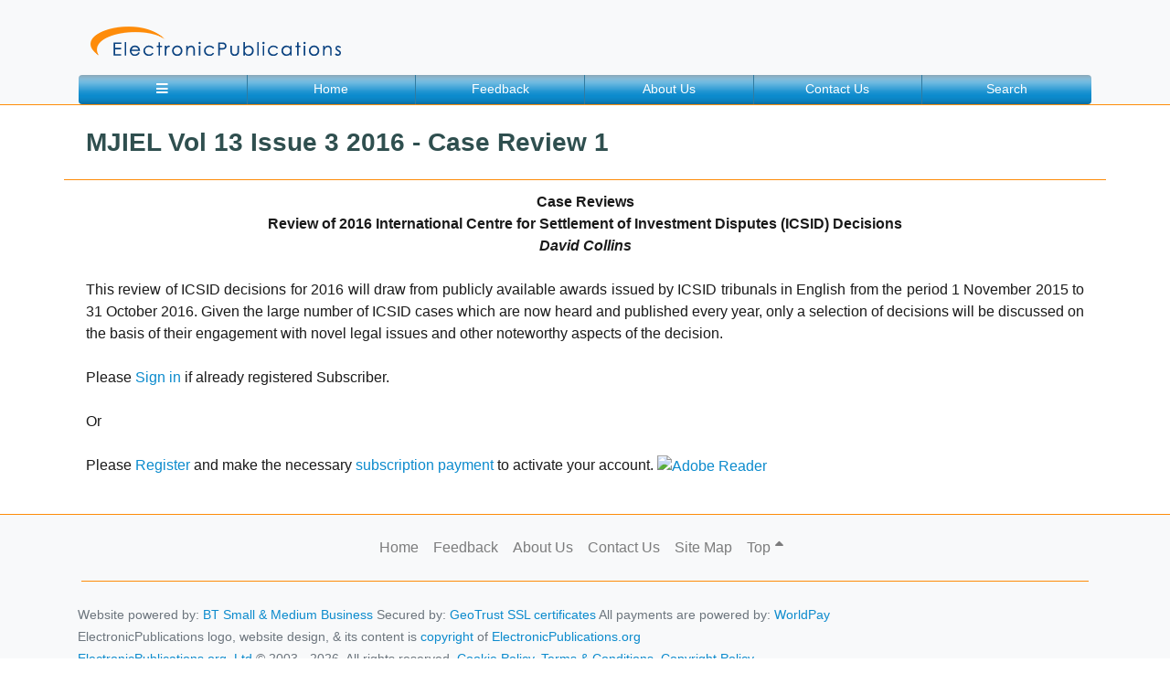

--- FILE ---
content_type: text/html; charset=UTF-8
request_url: https://www.electronicpublications.org/stuff/622
body_size: 28577
content:
<!DOCTYPE html>
<html lang="en" class="no-js">
<head>
		<title>MJIEL Vol 13 Issue 3 2016 - Case Review 1 | ElectronicPublications</title>
    <meta charset="utf-8">
	<meta http-equiv="X-UA-Compatible" content="IE=edge,chrome=1">
    <meta name="viewport" content="width=device-width, initial-scale=1, shrink-to-fit=no">
		<meta name="description" content="
	Case Reviews

	Review of 2016 International Centre for Settlement of Investment Disputes (ICSID) Decisions

	David Collins

	&nbsp;

	This "/>
    <meta name="author" content="ElectronicPublications.org Ltd">
	<meta content="" name=keywords>
	<link rel="shortcut icon" href="https://www.electronicpublications.org/favicon.ico" />
	<link rel="stylesheet" type="text/css" href="https://www.electronicpublications.org/css/normalize.css" />
	<link rel="stylesheet" type="text/css" href="https://www.electronicpublications.org/css/book.css" />
	<script src="https://www.electronicpublications.org/js/modernizr.custom.js"></script>
	<script src="https://www.electronicpublications.org/script.js"></script>
    <link rel="stylesheet" href="https://stackpath.bootstrapcdn.com/bootstrap/4.1.0/css/bootstrap.min.css" integrity="sha384-9gVQ4dYFwwWSjIDZnLEWnxCjeSWFphJiwGPXr1jddIhOegiu1FwO5qRGvFXOdJZ4" crossorigin="anonymous">
	<link rel="stylesheet" href="https://use.fontawesome.com/releases/v5.0.13/css/all.css" integrity="sha384-DNOHZ68U8hZfKXOrtjWvjxusGo9WQnrNx2sqG0tfsghAvtVlRW3tvkXWZh58N9jp" crossorigin="anonymous">

	<link rel="stylesheet" href="https://www.electronicpublications.org/style.css" rel="stylesheet">
	
    <!-- <link rel="stylesheet" href="https://www.electronicpublications.org/bootstrap/css/bootstrap.min.css" crossorigin="anonymous">
	<link rel="stylesheet" href="https://www.electronicpublications.org/fontawesome/web-fonts-with-css/css/fontawesome-all.css"> -->
	
	<meta name="google-site-verification" content="X6Es9Lq1QZjssWK3u5jBZhu5PVjCzxEEyXhKI9yPQHs" />
	   <!-- HTML5 shim and Respond.js for IE8 support of HTML5 elements and media queries -->
    <!--[if lt IE 9]>
        <script src="https://oss.maxcdn.com/html5shiv/3.7.2/html5shiv.min.js"></script>
        <script src="https://oss.maxcdn.com/respond/1.4.2/respond.min.js"></script>
    <![endif]-->
	<!-- Global site tag (gtag.js) - Google Analytics -->
	<script async src="https://www.googletagmanager.com/gtag/js?id=UA-122397132-1"></script>
	<script>
	  window.dataLayer = window.dataLayer || [];
	  function gtag(){dataLayer.push(arguments);}
	  gtag('js', new Date());

	  gtag('config', 'UA-122397132-1');
	</script>
</head>
	<body class="d-flex flex-column h-100"><a id="top"></a>
				<div id="main">
		<div id="mask" onclick="closeNav()"></div>
		<div class="navbar-expand sidenav bg-white" id="Sidenav">
			<nav class="navbar sidenav-nav">
				<div class="row d-block snrowtop navbar-light bg-light">
					<nav class="navbar p-0 m-0">
						<ul class="navbar-nav text-left">
							<li class="nav-item pt-2 d-inline">
								<a href="javascript:void(0)" onclick="closeNav()" class="close-btn btn d-inline" title="Close"><i class="fas fa-angle-left"></i></a>
							</li>
							<li class="nav-item text-right pr-2 d-inline">
								<a class="" href="https://www.electronicpublications.org/">
									<img class="d-inline w-75" src="https://www.electronicpublications.org/img/logo.png" alt="ElectronicPublications.org">
								</a>
							</li>
						</ul>
					</nav>
				</div>
				<div class="row d-block snrowsignin">
					<ul class="navbar-nav navbar-expand text-left">
						<li class="nav-item"><a class="nav-link" href="https://www.electronicpublications.org/" title="Home"><i class="fas fa-home"></i>Home</a></li>
						<li class="nav-item"><a class="nav-link" href="https://www.electronicpublications.org/info/about" title="About Us"><i class="fas fa-info"></i>About</a></li>
						<li class="nav-item"><a class="nav-link" href="https://www.electronicpublications.org/info/contact_details" title="Contact Us"><i class="far fa-envelope"></i>Contact</a></li>
					</ul>
					<ul class="navbar-nav navbar-expand text-left">
						<li class="nav-item"><a class="nav-link" href="https://www.electronicpublications.org/feedback" title="Feedback"><i class="far fa-comment-dots"></i>Feedback</a></li>
						<li class="nav-item"><a class="nav-link" href="https://www.electronicpublications.org/sitemap" title="Site Map"><i class="fas fa-sitemap"></i>Site Map</a></li>
						<li class="nav-item"><a class="nav-link" data-toggle="collapse" onclick="closeNav()" href="#collapseSearchTab" role="button" aria-expanded="false" aria-controls="collapseSearchTab" title="Search"><i class="fas fa-search"></i>Search</a></li>
					</ul>
				</div>
				<div class="row d-block m-0 snrowlist py-2 px-0">
					<ul class="navbar-nav flex-column">
						<li class="nav-item">
							<a class="nav-link collapsed" href="#submenu1" data-toggle="collapse" data-target="#submenu1">Journals</a>
							<div class="collapse" id="submenu1" aria-expanded="false">
								<ul class="navbar-nav flex-column">
									<li class='nav-item'><a class='nav-link collapsed' href='#index0' data-toggle='collapse' data-target='#index0'><input class='nav-link-in' type='button' onclick='location.href="https://www.electronicpublications.org/catalogue/48";' title='Read More' value='Manchester Journal of International Economic Law'/></a><div class='collapse multi-collapse' id='index0' aria-expanded='false'><ul class='flex-column nav pl-1'><li class='nav-item'><a class='nav-link collapsed' href='#index00' data-toggle='collapse' data-target='#index00'><input class='nav-link-in' type='button' onclick='location.href="https://www.electronicpublications.org/catalogue/107";' title='Read More' value='MJIEL Volumes'/></a><div class='collapse multi-collapse' id='index00' aria-expanded='false'><ul class='flex-column nav pl-1'><li class='nav-item'><a class='nav-link collapsed' href='#index000' data-toggle='collapse' data-target='#index000'><input class='nav-link-in' type='button' onclick='location.href="https://www.electronicpublications.org/catalogue/107";' title='Read More' value='Volume 22'/></a><div class='collapse multi-collapse' id='index000' aria-expanded='false'><ul class='flex-column nav pl-1'><li class='nav-item'><a class='nav-link collapsed' href='#index0001' data-toggle='collapse' data-target='#index0001'><input class='nav-link-in' type='button' onclick='location.href="https://www.electronicpublications.org/catalogue/287";' title='Read More' value='Issue 3'/></a><div class='collapse multi-collapse' id='index0001' aria-expanded='false'><ul class='flex-column nav pl-2'><li class='nav-item'><a class='nav-link' href='https://www.electronicpublications.org/stuff/1285'> Perspectives From Southeast Asia</a></li><li class='nav-item'><a class='nav-link' href='https://www.electronicpublications.org/stuff/1282'> Missed Opportunity in the Recommendations of the NATO Parliamentary Assembly’s Response to Geo-Economic Fragmentation</a></li><li class='nav-item'><a class='nav-link' href='https://www.electronicpublications.org/stuff/1288'> First and Xenophobic Autarky</a></li><li class='nav-item'><a class='nav-link' href='https://www.electronicpublications.org/stuff/1291'> Striking a Balance for Sustainable Development</a></li><li class='nav-item'><a class='nav-link' href='https://www.electronicpublications.org/stuff/1281'>In Memoriam: Professor Friedl Weiss (1946–2025)</a></li><li class='nav-item'><a class='nav-link' href='https://www.electronicpublications.org/stuff/1284'> Subsidization and State Aid</a></li><li class='nav-item'><a class='nav-link' href='https://www.electronicpublications.org/stuff/1280'> Full Issue</a></li><li class='nav-item'><a class='nav-link' href='https://www.electronicpublications.org/stuff/1290'>Multilateral Development Banks and Dispute Resolution</a></li><li class='nav-item'><a class='nav-link' href='https://www.electronicpublications.org/stuff/1287'>Protection of Foreign Investments in the Maldives</a></li><li class='nav-item'><a class='nav-link' href='https://www.electronicpublications.org/stuff/1289'> of Multilateral Order</a></li><li class='nav-item'><a class='nav-link' href='https://www.electronicpublications.org/stuff/1286'> Independence, and Politics: WTO Lessons for UNCITRAL Reform</a></li><li class='nav-item'><a class='nav-link' href='https://www.electronicpublications.org/stuff/1283'> of Embedded Internal Reform</a></li></ul></div></li><li class='nav-item'><a class='nav-link collapsed' href='#index0002' data-toggle='collapse' data-target='#index0002'><input class='nav-link-in' type='button' onclick='location.href="https://www.electronicpublications.org/catalogue/286";' title='Read More' value='Issue 2'/></a><div class='collapse multi-collapse' id='index0002' aria-expanded='false'><ul class='flex-column nav pl-2'><li class='nav-item'><a class='nav-link' href='https://www.electronicpublications.org/stuff/1275'> Gap Between Legal Expertise and Public Interest in Investment Arbitration</a></li><li class='nav-item'><a class='nav-link' href='https://www.electronicpublications.org/stuff/1273'> the International Economic Order through Divergent Normative Frameworks</a></li><li class='nav-item'><a class='nav-link' href='https://www.electronicpublications.org/stuff/1279'> Law</a></li><li class='nav-item'><a class='nav-link' href='https://www.electronicpublications.org/stuff/1274'> Law: The Case of the UK’s Contracts for Difference Scheme</a></li><li class='nav-item'><a class='nav-link' href='https://www.electronicpublications.org/stuff/1272'> Full Issue</a></li><li class='nav-item'><a class='nav-link' href='https://www.electronicpublications.org/stuff/1278'> the Expansion of the Jurisprudence of Freedom of Movement in the Commonwealth Caribbean in its Original Jurisdiction</a></li><li class='nav-item'><a class='nav-link' href='https://www.electronicpublications.org/stuff/1276'> Compensation and Corruption in  nternational Investment Law</a></li><li class='nav-item'><a class='nav-link' href='https://www.electronicpublications.org/stuff/1277'> International Trade: Navigating Smart Contracts, Cryptocurrencies, and Regulatory Challenges in a Decentralized Landscape</a></li></ul></div></li><li class='nav-item'><a class='nav-link collapsed' href='#index0003' data-toggle='collapse' data-target='#index0003'><input class='nav-link-in' type='button' onclick='location.href="https://www.electronicpublications.org/catalogue/282";' title='Read More' value='Issue 1'/></a><div class='collapse multi-collapse' id='index0003' aria-expanded='false'><ul class='flex-column nav pl-2'><li class='nav-item'><a class='nav-link' href='https://www.electronicpublications.org/stuff/1179'> US Reciprocal Tariffs Partake of a US Withdrawal from the WTO?</a></li><li class='nav-item'><a class='nav-link' href='https://www.electronicpublications.org/stuff/1180'> International Trade Law</a></li><li class='nav-item'><a class='nav-link' href='https://www.electronicpublications.org/stuff/1183'> Economic Law</a></li><li class='nav-item'><a class='nav-link' href='https://www.electronicpublications.org/stuff/1178'> Full Issue</a></li><li class='nav-item'><a class='nav-link' href='https://www.electronicpublications.org/stuff/1182'> the Aftermath of Pandemic:
How Political Paralysis Leads to Climate Policies that Address Symptoms Rather than Causes of Global Environmental Degradation</a></li><li class='nav-item'><a class='nav-link' href='https://www.electronicpublications.org/stuff/1184'> Scope of the Fair and Equitable Treatment Clause in Investment Agreements</a></li><li class='nav-item'><a class='nav-link' href='https://www.electronicpublications.org/stuff/1181'> Usage Fee’ Bill</a></li></ul></div></li></ul></div></li><li class='nav-item'><a class='nav-link collapsed' href='#index001' data-toggle='collapse' data-target='#index001'><input class='nav-link-in' type='button' onclick='location.href="https://www.electronicpublications.org/catalogue/107";' title='Read More' value='Volume 21'/></a><div class='collapse multi-collapse' id='index001' aria-expanded='false'><ul class='flex-column nav pl-1'><li class='nav-item'><a class='nav-link collapsed' href='#index00178' data-toggle='collapse' data-target='#index00178'><input class='nav-link-in' type='button' onclick='location.href="https://www.electronicpublications.org/catalogue/274";' title='Read More' value='Issue 3'/></a><div class='collapse multi-collapse' id='index00178' aria-expanded='false'><ul class='flex-column nav pl-2'><li class='nav-item'><a class='nav-link' href='https://www.electronicpublications.org/stuff/1162'> Review of ICSID Cases, 2024</a></li><li class='nav-item'><a class='nav-link' href='https://www.electronicpublications.org/stuff/1155'> the Manchester Journal of International Economic Law</a></li><li class='nav-item'><a class='nav-link' href='https://www.electronicpublications.org/stuff/1156'> Bretton Woods Institutions – Irrelevant, Outdated and Greatly Diminished. Will There Be Demise, Adjustment or Metamorphosis?</a></li><li class='nav-item'><a class='nav-link' href='https://www.electronicpublications.org/stuff/1159'> International Legal Dynamics</a></li><li class='nav-item'><a class='nav-link' href='https://www.electronicpublications.org/stuff/1158'> Agreement Negotiations: Is Convergence Possible?</a></li><li class='nav-item'><a class='nav-link' href='https://www.electronicpublications.org/stuff/1154'> Full Issue</a></li><li class='nav-item'><a class='nav-link' href='https://www.electronicpublications.org/stuff/1163'> Dispute Settlement System in 2024</a></li><li class='nav-item'><a class='nav-link' href='https://www.electronicpublications.org/stuff/1161'> WTO Appellate Body Situation</a></li><li class='nav-item'><a class='nav-link' href='https://www.electronicpublications.org/stuff/1164'> Legal and Policy Frameworks</a></li><li class='nav-item'><a class='nav-link' href='https://www.electronicpublications.org/stuff/1157'> an Option to Facilitate Access to Medicines</a></li><li class='nav-item'><a class='nav-link' href='https://www.electronicpublications.org/stuff/1160'> Tax Cooperation: The Case of Vietnam and the OECD Transfer Pricing Guidelines</a></li></ul></div></li><li class='nav-item'><a class='nav-link collapsed' href='#index00179' data-toggle='collapse' data-target='#index00179'><input class='nav-link-in' type='button' onclick='location.href="https://www.electronicpublications.org/catalogue/272";' title='Read More' value='Issue 2'/></a><div class='collapse multi-collapse' id='index00179' aria-expanded='false'><ul class='flex-column nav pl-2'><li class='nav-item'><a class='nav-link' href='https://www.electronicpublications.org/stuff/1102'> in the OIC Investment Treaty</a></li><li class='nav-item'><a class='nav-link' href='https://www.electronicpublications.org/stuff/1101'> Caribbean: A Critique of the Region’s Foreign Investment Landscape</a></li><li class='nav-item'><a class='nav-link' href='https://www.electronicpublications.org/stuff/1099'> Israel/Palestine 23/24 War?</a></li><li class='nav-item'><a class='nav-link' href='https://www.electronicpublications.org/stuff/1104'> Treaty of 1967</a></li><li class='nav-item'><a class='nav-link' href='https://www.electronicpublications.org/stuff/1103'>Feminist Methods in International Economic Law</a></li><li class='nav-item'><a class='nav-link' href='https://www.electronicpublications.org/stuff/1100'> United States to Wreck the World Trade Organization: A US Perspective from A US Scholar</a></li><li class='nav-item'><a class='nav-link' href='https://www.electronicpublications.org/stuff/1106'> or Indicting Capriciousness?</a></li><li class='nav-item'><a class='nav-link' href='https://www.electronicpublications.org/stuff/1098'> Full Issue</a></li><li class='nav-item'><a class='nav-link' href='https://www.electronicpublications.org/stuff/1105'>Understanding Islamic Law (Shari’ia)</a></li></ul></div></li><li class='nav-item'><a class='nav-link collapsed' href='#index00180' data-toggle='collapse' data-target='#index00180'><input class='nav-link-in' type='button' onclick='location.href="https://www.electronicpublications.org/catalogue/270";' title='Read More' value='Issue 1'/></a><div class='collapse multi-collapse' id='index00180' aria-expanded='false'><ul class='flex-column nav pl-2'><li class='nav-item'><a class='nav-link' href='https://www.electronicpublications.org/stuff/1074'> Barriers: Prospect for Optimization of Preferences</a></li><li class='nav-item'><a class='nav-link' href='https://www.electronicpublications.org/stuff/1075'> Case Study of China’s Intellectual Property Regime</a></li><li class='nav-item'><a class='nav-link' href='https://www.electronicpublications.org/stuff/1070'> Dhabi Ministerial Declaration Adopted on 2 March 2024</a></li><li class='nav-item'><a class='nav-link' href='https://www.electronicpublications.org/stuff/1069'> Full Issue</a></li><li class='nav-item'><a class='nav-link' href='https://www.electronicpublications.org/stuff/1071'> Dispute Resolution for Global Enterprises</a></li><li class='nav-item'><a class='nav-link' href='https://www.electronicpublications.org/stuff/1073'> Investor State Dispute Settlement vis-a-vis Third-Party Funding</a></li><li class='nav-item'><a class='nav-link' href='https://www.electronicpublications.org/stuff/1072'> the Field of Cross-border Investment: Might China be Inspired by the EU?</a></li><li class='nav-item'><a class='nav-link' href='https://www.electronicpublications.org/stuff/1076'> Regulation in Africa</a></li></ul></div></li></ul></div></li><li class='nav-item'><a class='nav-link collapsed' href='#index002' data-toggle='collapse' data-target='#index002'><input class='nav-link-in' type='button' onclick='location.href="https://www.electronicpublications.org/catalogue/107";' title='Read More' value='Volume 20'/></a><div class='collapse multi-collapse' id='index002' aria-expanded='false'><ul class='flex-column nav pl-1'><li class='nav-item'><a class='nav-link collapsed' href='#index002154' data-toggle='collapse' data-target='#index002154'><input class='nav-link-in' type='button' onclick='location.href="https://www.electronicpublications.org/catalogue/267";' title='Read More' value='Issue 3'/></a><div class='collapse multi-collapse' id='index002154' aria-expanded='false'><ul class='flex-column nav pl-2'><li class='nav-item'><a class='nav-link' href='https://www.electronicpublications.org/stuff/1017'> Policy: Part Three - Promise versus Reality</a></li><li class='nav-item'><a class='nav-link' href='https://www.electronicpublications.org/stuff/1016'> Policy: Part Two - FTAs?</a></li><li class='nav-item'><a class='nav-link' href='https://www.electronicpublications.org/stuff/1021'>Annual Review of ICSID Cases, 2023</a></li><li class='nav-item'><a class='nav-link' href='https://www.electronicpublications.org/stuff/1018'>Codifying Fundamental Principles of International Economic Law?</a></li><li class='nav-item'><a class='nav-link' href='https://www.electronicpublications.org/stuff/1015'> Dictatorships Under Sham Democracies in International Economic Relations</a></li><li class='nav-item'><a class='nav-link' href='https://www.electronicpublications.org/stuff/1023'> Economic Order: Regulatory Divergence and Convergence in the Age of Megaregionals</a></li><li class='nav-item'><a class='nav-link' href='https://www.electronicpublications.org/stuff/1020'> - The South Asian Experience</a></li><li class='nav-item'><a class='nav-link' href='https://www.electronicpublications.org/stuff/1014'> Full Issue</a></li><li class='nav-item'><a class='nav-link' href='https://www.electronicpublications.org/stuff/1022'> Dispute Settlement System in 2023
</a></li><li class='nav-item'><a class='nav-link' href='https://www.electronicpublications.org/stuff/1019'> in Natural Resource Subsidy Disputes: Fixing a Loophole or Kicking off a Debate?</a></li></ul></div></li><li class='nav-item'><a class='nav-link collapsed' href='#index002155' data-toggle='collapse' data-target='#index002155'><input class='nav-link-in' type='button' onclick='location.href="https://www.electronicpublications.org/catalogue/265";' title='Read More' value='Issue 2'/></a><div class='collapse multi-collapse' id='index002155' aria-expanded='false'><ul class='flex-column nav pl-2'><li class='nav-item'><a class='nav-link' href='https://www.electronicpublications.org/stuff/979'> Policy: Part One - 1991 First Generation Reforms and Aftermath</a></li><li class='nav-item'><a class='nav-link' href='https://www.electronicpublications.org/stuff/977'> Role of the IMF in the Internal Politics of Pakistan?</a></li><li class='nav-item'><a class='nav-link' href='https://www.electronicpublications.org/stuff/976'> Full Issue</a></li><li class='nav-item'><a class='nav-link' href='https://www.electronicpublications.org/stuff/981'> Algorithmic Transparency</a></li><li class='nav-item'><a class='nav-link' href='https://www.electronicpublications.org/stuff/983'>Principles of International Investment Law</a></li><li class='nav-item'><a class='nav-link' href='https://www.electronicpublications.org/stuff/982'> Protocol
on Digital Trade: The What, Why, How, Where and When</a></li><li class='nav-item'><a class='nav-link' href='https://www.electronicpublications.org/stuff/978'> Financial Institutions</a></li><li class='nav-item'><a class='nav-link' href='https://www.electronicpublications.org/stuff/980'> Developing Countries' Neck - Time for a Tectonic Reset</a></li></ul></div></li><li class='nav-item'><a class='nav-link collapsed' href='#index002156' data-toggle='collapse' data-target='#index002156'><input class='nav-link-in' type='button' onclick='location.href="https://www.electronicpublications.org/catalogue/262";' title='Read More' value='Issue 1'/></a><div class='collapse multi-collapse' id='index002156' aria-expanded='false'><ul class='flex-column nav pl-2'><li class='nav-item'><a class='nav-link' href='https://www.electronicpublications.org/stuff/958'> Settlement: Global Challenges and Regional Options</a></li><li class='nav-item'><a class='nav-link' href='https://www.electronicpublications.org/stuff/949'> Trade</a></li><li class='nav-item'><a class='nav-link' href='https://www.electronicpublications.org/stuff/948'> International Trade and Investment: What May the Future Hold for Law?</a></li><li class='nav-item'><a class='nav-link' href='https://www.electronicpublications.org/stuff/947'> of International Leadership in the Development of the World Trading System</a></li><li class='nav-item'><a class='nav-link' href='https://www.electronicpublications.org/stuff/957'>Corporate Environmental Responsibility in Investor-State Dispute Settlement</a></li><li class='nav-item'><a class='nav-link' href='https://www.electronicpublications.org/stuff/952'> of a New Era of Protected Investments under Article 25(1) of the ICSID Convention?</a></li><li class='nav-item'><a class='nav-link' href='https://www.electronicpublications.org/stuff/955'> Future of the Concept under New Generation of Investment Treaties</a></li><li class='nav-item'><a class='nav-link' href='https://www.electronicpublications.org/stuff/946'> Full Issue</a></li><li class='nav-item'><a class='nav-link' href='https://www.electronicpublications.org/stuff/954'> Bangladesh: Prospects and Challenges</a></li><li class='nav-item'><a class='nav-link' href='https://www.electronicpublications.org/stuff/956'> Bilateral Investment Treaties and Its Lesson for Least-Developed Countries</a></li><li class='nav-item'><a class='nav-link' href='https://www.electronicpublications.org/stuff/951'> Digital Currency from the Maslahah Perspective</a></li><li class='nav-item'><a class='nav-link' href='https://www.electronicpublications.org/stuff/953'> on the Horizon?</a></li><li class='nav-item'><a class='nav-link' href='https://www.electronicpublications.org/stuff/950'> Lading and Non-Fungible Tokens</a></li></ul></div></li></ul></div></li><li class='nav-item'><a class='nav-link collapsed' href='#index003' data-toggle='collapse' data-target='#index003'><input class='nav-link-in' type='button' onclick='location.href="https://www.electronicpublications.org/catalogue/107";' title='Read More' value='Volume 19'/></a><div class='collapse multi-collapse' id='index003' aria-expanded='false'><ul class='flex-column nav pl-1'><li class='nav-item'><a class='nav-link collapsed' href='#index003230' data-toggle='collapse' data-target='#index003230'><input class='nav-link-in' type='button' onclick='location.href="https://www.electronicpublications.org/catalogue/259";' title='Read More' value='Issue 3'/></a><div class='collapse multi-collapse' id='index003230' aria-expanded='false'><ul class='flex-column nav pl-2'><li class='nav-item'><a class='nav-link' href='https://www.electronicpublications.org/stuff/912'> Version</a></li><li class='nav-item'><a class='nav-link' href='https://www.electronicpublications.org/stuff/921'>An Introduction to WTO Jurisprudence</a></li><li class='nav-item'><a class='nav-link' href='https://www.electronicpublications.org/stuff/918'> 2022</a></li><li class='nav-item'><a class='nav-link' href='https://www.electronicpublications.org/stuff/917'> Regimes: Focusing on Aid to North Korea through Regime Complex</a></li><li class='nav-item'><a class='nav-link' href='https://www.electronicpublications.org/stuff/914'> Body Decisions: Lessons for the Panels</a></li><li class='nav-item'><a class='nav-link' href='https://www.electronicpublications.org/stuff/920'> Past and Future of International Economic Law</a></li><li class='nav-item'><a class='nav-link' href='https://www.electronicpublications.org/stuff/915'> Methodology for the Analysis of the Rights of Indigenous Peoples</a></li><li class='nav-item'><a class='nav-link' href='https://www.electronicpublications.org/stuff/911'>MJIEL Vol 19 Iss 3 - Editorial</a></li><li class='nav-item'><a class='nav-link' href='https://www.electronicpublications.org/stuff/910'> Full Issue</a></li><li class='nav-item'><a class='nav-link' href='https://www.electronicpublications.org/stuff/919'> Dispute Settlement System in 2022</a></li><li class='nav-item'><a class='nav-link' href='https://www.electronicpublications.org/stuff/916'> in Sakhalin-2: Navigating the Labyrinth of Enforcing International Arbitral Awards Against Rogue States</a></li><li class='nav-item'><a class='nav-link' href='https://www.electronicpublications.org/stuff/913'> Major Petroleum Exporting Country on Investor-State Dispute Settlement Mechanism: The Experience of Saudi Arabia and Its Significance for the Development of International Investment Law</a></li></ul></div></li><li class='nav-item'><a class='nav-link collapsed' href='#index003231' data-toggle='collapse' data-target='#index003231'><input class='nav-link-in' type='button' onclick='location.href="https://www.electronicpublications.org/catalogue/257";' title='Read More' value='Issue 2'/></a><div class='collapse multi-collapse' id='index003231' aria-expanded='false'><ul class='flex-column nav pl-2'><li class='nav-item'><a class='nav-link' href='https://www.electronicpublications.org/stuff/877'> India: Protecting the Regulatory Power of the 'Host-State'?</a></li><li class='nav-item'><a class='nav-link' href='https://www.electronicpublications.org/stuff/878'> Patent Rights in Article 30 TRIPS</a></li><li class='nav-item'><a class='nav-link' href='https://www.electronicpublications.org/stuff/881'> Is the Standard of Full Protection and Security Neutral or Instrumental?</a></li><li class='nav-item'><a class='nav-link' href='https://www.electronicpublications.org/stuff/880'> of Developing Countries</a></li><li class='nav-item'><a class='nav-link' href='https://www.electronicpublications.org/stuff/875'>MJIEL Vol 19 Iss 2 - Editorial</a></li><li class='nav-item'><a class='nav-link' href='https://www.electronicpublications.org/stuff/874'> Full Issue</a></li><li class='nav-item'><a class='nav-link' href='https://www.electronicpublications.org/stuff/876'> Commercial Arbitrators</a></li><li class='nav-item'><a class='nav-link' href='https://www.electronicpublications.org/stuff/879'> China: Law and Development Perspectives</a></li></ul></div></li><li class='nav-item'><a class='nav-link collapsed' href='#index003232' data-toggle='collapse' data-target='#index003232'><input class='nav-link-in' type='button' onclick='location.href="https://www.electronicpublications.org/catalogue/256";' title='Read More' value='Issue 1'/></a><div class='collapse multi-collapse' id='index003232' aria-expanded='false'><ul class='flex-column nav pl-2'><li class='nav-item'><a class='nav-link' href='https://www.electronicpublications.org/stuff/872'> of Iran-US Claims Tribunal in its Interpretation of Iranian Properties under Paragraph 9 of Algiers General Declarations</a></li><li class='nav-item'><a class='nav-link' href='https://www.electronicpublications.org/stuff/870'> Protection and Liberalization to Investment Facilitation</a></li><li class='nav-item'><a class='nav-link' href='https://www.electronicpublications.org/stuff/867'>MJIEL Vol 19 Iss 1 - Editorial</a></li><li class='nav-item'><a class='nav-link' href='https://www.electronicpublications.org/stuff/866'> Full Issue</a></li><li class='nav-item'><a class='nav-link' href='https://www.electronicpublications.org/stuff/873'> An Important Parliamentary Intervention</a></li><li class='nav-item'><a class='nav-link' href='https://www.electronicpublications.org/stuff/871'> A Tale of Several Ironies?</a></li><li class='nav-item'><a class='nav-link' href='https://www.electronicpublications.org/stuff/868'> and their Impact on the Purposes and Governance of these Organizations</a></li><li class='nav-item'><a class='nav-link' href='https://www.electronicpublications.org/stuff/869'> Silver Bullet but Part of a Solution for Africa's Covid-19 Health Crisis</a></li></ul></div></li></ul></div></li><li class='nav-item'><a class='nav-link collapsed' href='#index004' data-toggle='collapse' data-target='#index004'><input class='nav-link-in' type='button' onclick='location.href="https://www.electronicpublications.org/catalogue/107";' title='Read More' value='Volume 18'/></a><div class='collapse multi-collapse' id='index004' aria-expanded='false'><ul class='flex-column nav pl-1'><li class='nav-item'><a class='nav-link collapsed' href='#index004306' data-toggle='collapse' data-target='#index004306'><input class='nav-link-in' type='button' onclick='location.href="https://www.electronicpublications.org/catalogue/255";' title='Read More' value='Issue 3'/></a><div class='collapse multi-collapse' id='index004306' aria-expanded='false'><ul class='flex-column nav pl-2'><li class='nav-item'><a class='nav-link' href='https://www.electronicpublications.org/stuff/863'>Annual Review of ICSID Cases, 2021</a></li><li class='nav-item'><a class='nav-link' href='https://www.electronicpublications.org/stuff/860'> TRIPS Agreement Facilitating Access to and Transfer of Climate Technologies for the LDCs?</a></li><li class='nav-item'><a class='nav-link' href='https://www.electronicpublications.org/stuff/862'> Perspective of International Financial Regulation</a></li><li class='nav-item'><a class='nav-link' href='https://www.electronicpublications.org/stuff/865'> Investors Play by Their Own Rules</a></li><li class='nav-item'><a class='nav-link' href='https://www.electronicpublications.org/stuff/858'>MJIEL Vol 18 Iss 3 - Editorial</a></li><li class='nav-item'><a class='nav-link' href='https://www.electronicpublications.org/stuff/857'> Full Issue</a></li><li class='nav-item'><a class='nav-link' href='https://www.electronicpublications.org/stuff/864'> Dispute Settlement System, 2021</a></li><li class='nav-item'><a class='nav-link' href='https://www.electronicpublications.org/stuff/861'> FTA on National Health Insurance Scheme</a></li><li class='nav-item'><a class='nav-link' href='https://www.electronicpublications.org/stuff/859'> The Selective Territoriality:
The Specter of Privileged Player in a Rigged Game</a></li></ul></div></li><li class='nav-item'><a class='nav-link collapsed' href='#index004307' data-toggle='collapse' data-target='#index004307'><input class='nav-link-in' type='button' onclick='location.href="https://www.electronicpublications.org/catalogue/252";' title='Read More' value='Issue 2'/></a><div class='collapse multi-collapse' id='index004307' aria-expanded='false'><ul class='flex-column nav pl-2'><li class='nav-item'><a class='nav-link' href='https://www.electronicpublications.org/stuff/831'> to COVID-19 Vaccine Supplies?</a></li><li class='nav-item'><a class='nav-link' href='https://www.electronicpublications.org/stuff/833'> Conditions for Currency Interventions to Be Countervailable</a></li><li class='nav-item'><a class='nav-link' href='https://www.electronicpublications.org/stuff/830'> Interests in the Post-COVID-19 World</a></li><li class='nav-item'><a class='nav-link' href='https://www.electronicpublications.org/stuff/835'> Backlash</a></li><li class='nav-item'><a class='nav-link' href='https://www.electronicpublications.org/stuff/836'> Perspectives</a></li><li class='nav-item'><a class='nav-link' href='https://www.electronicpublications.org/stuff/829'>MJIEL Vol 18 Iss 2 - Editorial</a></li><li class='nav-item'><a class='nav-link' href='https://www.electronicpublications.org/stuff/828'> Full Issue</a></li><li class='nav-item'><a class='nav-link' href='https://www.electronicpublications.org/stuff/834'> Jurisprudential Development and Comments</a></li><li class='nav-item'><a class='nav-link' href='https://www.electronicpublications.org/stuff/832'> International Investment Law's Ongoing Legitimacy Project</a></li></ul></div></li><li class='nav-item'><a class='nav-link collapsed' href='#index004308' data-toggle='collapse' data-target='#index004308'><input class='nav-link-in' type='button' onclick='location.href="https://www.electronicpublications.org/catalogue/250";' title='Read More' value='Issue 1'/></a><div class='collapse multi-collapse' id='index004308' aria-expanded='false'><ul class='flex-column nav pl-2'><li class='nav-item'><a class='nav-link' href='https://www.electronicpublications.org/stuff/821'>Britain's Brexit Deal Debacle</a></li><li class='nav-item'><a class='nav-link' href='https://www.electronicpublications.org/stuff/822'> Cooperation Agreement:
Mitigating Punctuated Equilibrium in Legal Economic Dis-Integration</a></li><li class='nav-item'><a class='nav-link' href='https://www.electronicpublications.org/stuff/824'> of the EU-UK Trade Cooperation Agreement</a></li><li class='nav-item'><a class='nav-link' href='https://www.electronicpublications.org/stuff/820'>MJIEL Vol 18 Iss 1 - Editorial</a></li><li class='nav-item'><a class='nav-link' href='https://www.electronicpublications.org/stuff/819'> Full Issue</a></li><li class='nav-item'><a class='nav-link' href='https://www.electronicpublications.org/stuff/826'> Dimensions of CPTPP</a></li><li class='nav-item'><a class='nav-link' href='https://www.electronicpublications.org/stuff/823'> and Cooperation Agreement: All Pain for No Gain?</a></li><li class='nav-item'><a class='nav-link' href='https://www.electronicpublications.org/stuff/825'> Process within the Context of the Islamic World:
De-linking Oil and Gas Projects and Re-linking International Legal Reform</a></li></ul></div></li></ul></div></li><li class='nav-item'><a class='nav-link collapsed' href='#index005' data-toggle='collapse' data-target='#index005'><input class='nav-link-in' type='button' onclick='location.href="https://www.electronicpublications.org/catalogue/107";' title='Read More' value='Volume 17'/></a><div class='collapse multi-collapse' id='index005' aria-expanded='false'><ul class='flex-column nav pl-1'><li class='nav-item'><a class='nav-link collapsed' href='#index005382' data-toggle='collapse' data-target='#index005382'><input class='nav-link-in' type='button' onclick='location.href="https://www.electronicpublications.org/catalogue/246";' title='Read More' value='Issue 3'/></a><div class='collapse multi-collapse' id='index005382' aria-expanded='false'><ul class='flex-column nav pl-2'><li class='nav-item'><a class='nav-link' href='https://www.electronicpublications.org/stuff/817'>Annual Review of ICSID Cases, 2020</a></li><li class='nav-item'><a class='nav-link' href='https://www.electronicpublications.org/stuff/814'> under Investment Law</a></li><li class='nav-item'><a class='nav-link' href='https://www.electronicpublications.org/stuff/812'> Legal Analysis of India, Brazil and Thailand</a></li><li class='nav-item'><a class='nav-link' href='https://www.electronicpublications.org/stuff/811'>MJIEL Vol 17 Iss 3 - Editorial</a></li><li class='nav-item'><a class='nav-link' href='https://www.electronicpublications.org/stuff/810'> Full Issue</a></li><li class='nav-item'><a class='nav-link' href='https://www.electronicpublications.org/stuff/813'> Breath for the Settlement of International Investment Disputes or a Stillborn Project?</a></li><li class='nav-item'><a class='nav-link' href='https://www.electronicpublications.org/stuff/818'> System of the WTO, 2020</a></li><li class='nav-item'><a class='nav-link' href='https://www.electronicpublications.org/stuff/816'> the Right to Food: The Case of Public Food Stockholding</a></li><li class='nav-item'><a class='nav-link' href='https://www.electronicpublications.org/stuff/815'> Bilateral Investment Treaty</a></li></ul></div></li><li class='nav-item'><a class='nav-link collapsed' href='#index005383' data-toggle='collapse' data-target='#index005383'><input class='nav-link-in' type='button' onclick='location.href="https://www.electronicpublications.org/catalogue/245";' title='Read More' value='Issue 2'/></a><div class='collapse multi-collapse' id='index005383' aria-expanded='false'><ul class='flex-column nav pl-2'><li class='nav-item'><a class='nav-link' href='https://www.electronicpublications.org/stuff/809'>China's International Investment Strategy</a></li><li class='nav-item'><a class='nav-link' href='https://www.electronicpublications.org/stuff/808'> Arbitration</a></li><li class='nav-item'><a class='nav-link' href='https://www.electronicpublications.org/stuff/806'> Missed Opportunity'?</a></li><li class='nav-item'><a class='nav-link' href='https://www.electronicpublications.org/stuff/802'>MJIEL Vol 17 Iss 2 - Editorial</a></li><li class='nav-item'><a class='nav-link' href='https://www.electronicpublications.org/stuff/801'> Full Issue</a></li><li class='nav-item'><a class='nav-link' href='https://www.electronicpublications.org/stuff/805'> Free Trade Agreements and Policy Options for Mitigation of Health Implications</a></li><li class='nav-item'><a class='nav-link' href='https://www.electronicpublications.org/stuff/807'> Regime</a></li><li class='nav-item'><a class='nav-link' href='https://www.electronicpublications.org/stuff/803'> Regulation of International Trade</a></li><li class='nav-item'><a class='nav-link' href='https://www.electronicpublications.org/stuff/804'> The Predatory Ploy - A Neo-Marxist Mapping of the Permanent Establishment</a></li></ul></div></li><li class='nav-item'><a class='nav-link collapsed' href='#index005384' data-toggle='collapse' data-target='#index005384'><input class='nav-link-in' type='button' onclick='location.href="https://www.electronicpublications.org/catalogue/243";' title='Read More' value='Issue 1'/></a><div class='collapse multi-collapse' id='index005384' aria-expanded='false'><ul class='flex-column nav pl-2'><li class='nav-item'><a class='nav-link' href='https://www.electronicpublications.org/stuff/771'> the 21st Century: An Introduction</a></li><li class='nav-item'><a class='nav-link' href='https://www.electronicpublications.org/stuff/775'> Negotiation, and Agreements</a></li><li class='nav-item'><a class='nav-link' href='https://www.electronicpublications.org/stuff/772'> to Non-communicable Disease Control Policies</a></li><li class='nav-item'><a class='nav-link' href='https://www.electronicpublications.org/stuff/774'> in Africa:
Assessing Vertical and Horizontal Norms</a></li><li class='nav-item'><a class='nav-link' href='https://www.electronicpublications.org/stuff/773'> the African Reform Approaches a Possible Way out of the Global IIA Crisis?</a></li><li class='nav-item'><a class='nav-link' href='https://www.electronicpublications.org/stuff/778'> State Arbitration</a></li><li class='nav-item'><a class='nav-link' href='https://www.electronicpublications.org/stuff/770'> Full Issue</a></li><li class='nav-item'><a class='nav-link' href='https://www.electronicpublications.org/stuff/776'> within the Legal Education Curriculum in Africa</a></li><li class='nav-item'><a class='nav-link' href='https://www.electronicpublications.org/stuff/779'>Sino-African Trade: A Multi-layered Appraisal</a></li><li class='nav-item'><a class='nav-link' href='https://www.electronicpublications.org/stuff/777'> African Continental Free Trade Area</a></li></ul></div></li></ul></div></li><li class='nav-item'><a class='nav-link collapsed' href='#index006' data-toggle='collapse' data-target='#index006'><input class='nav-link-in' type='button' onclick='location.href="https://www.electronicpublications.org/catalogue/107";' title='Read More' value='Volume 16'/></a><div class='collapse multi-collapse' id='index006' aria-expanded='false'><ul class='flex-column nav pl-1'><li class='nav-item'><a class='nav-link collapsed' href='#index006458' data-toggle='collapse' data-target='#index006458'><input class='nav-link-in' type='button' onclick='location.href="https://www.electronicpublications.org/catalogue/242";' title='Read More' value='Issue 3'/></a><div class='collapse multi-collapse' id='index006458' aria-expanded='false'><ul class='flex-column nav pl-2'><li class='nav-item'><a class='nav-link' href='https://www.electronicpublications.org/stuff/765'>Annual Review of ICSID Cases, 2019</a></li><li class='nav-item'><a class='nav-link' href='https://www.electronicpublications.org/stuff/760'>Cross-border Insolvency and International Investment Law</a></li><li class='nav-item'><a class='nav-link' href='https://www.electronicpublications.org/stuff/759'> Products</a></li><li class='nav-item'><a class='nav-link' href='https://www.electronicpublications.org/stuff/762'> Defence of Sovereign Immunity from Execution</a></li><li class='nav-item'><a class='nav-link' href='https://www.electronicpublications.org/stuff/767'> the WTO Dispute Settlement System</a></li><li class='nav-item'><a class='nav-link' href='https://www.electronicpublications.org/stuff/758'> Editorial</a></li><li class='nav-item'><a class='nav-link' href='https://www.electronicpublications.org/stuff/757'> Full Issue</a></li><li class='nav-item'><a class='nav-link' href='https://www.electronicpublications.org/stuff/766'> Settlement System of the WTO in 2019</a></li><li class='nav-item'><a class='nav-link' href='https://www.electronicpublications.org/stuff/763'> International Trade Standard-Setting</a></li><li class='nav-item'><a class='nav-link' href='https://www.electronicpublications.org/stuff/768'> Cases and Materials</a></li><li class='nav-item'><a class='nav-link' href='https://www.electronicpublications.org/stuff/764'> International Arbitration</a></li><li class='nav-item'><a class='nav-link' href='https://www.electronicpublications.org/stuff/761'> Countries' Preferential Trade Agreements</a></li></ul></div></li><li class='nav-item'><a class='nav-link collapsed' href='#index006459' data-toggle='collapse' data-target='#index006459'><input class='nav-link-in' type='button' onclick='location.href="https://www.electronicpublications.org/catalogue/240";' title='Read More' value='Issue 2'/></a><div class='collapse multi-collapse' id='index006459' aria-expanded='false'><ul class='flex-column nav pl-2'><li class='nav-item'><a class='nav-link' href='https://www.electronicpublications.org/stuff/743'> Article 1</a></li><li class='nav-item'><a class='nav-link' href='https://www.electronicpublications.org/stuff/744'> Article 2</a></li><li class='nav-item'><a class='nav-link' href='https://www.electronicpublications.org/stuff/745'> Article 3</a></li><li class='nav-item'><a class='nav-link' href='https://www.electronicpublications.org/stuff/746'> Article 4</a></li><li class='nav-item'><a class='nav-link' href='https://www.electronicpublications.org/stuff/747'> Article 5</a></li><li class='nav-item'><a class='nav-link' href='https://www.electronicpublications.org/stuff/748'> Article 6</a></li><li class='nav-item'><a class='nav-link' href='https://www.electronicpublications.org/stuff/749'> Article 7</a></li><li class='nav-item'><a class='nav-link' href='https://www.electronicpublications.org/stuff/750'> Article 8</a></li><li class='nav-item'><a class='nav-link' href='https://www.electronicpublications.org/stuff/751'> Article 9</a></li><li class='nav-item'><a class='nav-link' href='https://www.electronicpublications.org/stuff/752'> Book Review</a></li><li class='nav-item'><a class='nav-link' href='https://www.electronicpublications.org/stuff/742'> Editorial</a></li><li class='nav-item'><a class='nav-link' href='https://www.electronicpublications.org/stuff/741'> Full Issue</a></li></ul></div></li><li class='nav-item'><a class='nav-link collapsed' href='#index006460' data-toggle='collapse' data-target='#index006460'><input class='nav-link-in' type='button' onclick='location.href="https://www.electronicpublications.org/catalogue/239";' title='Read More' value='Issue 1'/></a><div class='collapse multi-collapse' id='index006460' aria-expanded='false'><ul class='flex-column nav pl-2'><li class='nav-item'><a class='nav-link' href='https://www.electronicpublications.org/stuff/732'> Article 1</a></li><li class='nav-item'><a class='nav-link' href='https://www.electronicpublications.org/stuff/733'> Article 2</a></li><li class='nav-item'><a class='nav-link' href='https://www.electronicpublications.org/stuff/734'> Article 3</a></li><li class='nav-item'><a class='nav-link' href='https://www.electronicpublications.org/stuff/740'> Article 4</a></li><li class='nav-item'><a class='nav-link' href='https://www.electronicpublications.org/stuff/739'> Book Review</a></li><li class='nav-item'><a class='nav-link' href='https://www.electronicpublications.org/stuff/738'> Case Review</a></li><li class='nav-item'><a class='nav-link' href='https://www.electronicpublications.org/stuff/731'> Editorial</a></li><li class='nav-item'><a class='nav-link' href='https://www.electronicpublications.org/stuff/730'> Full Issue</a></li><li class='nav-item'><a class='nav-link' href='https://www.electronicpublications.org/stuff/735'> Practitioner Perspectives 1</a></li><li class='nav-item'><a class='nav-link' href='https://www.electronicpublications.org/stuff/736'> Practitioner Perspectives 2</a></li><li class='nav-item'><a class='nav-link' href='https://www.electronicpublications.org/stuff/737'> Practitioner Perspectives 3</a></li></ul></div></li></ul></div></li><li class='nav-item'><a class='nav-link collapsed' href='#index007' data-toggle='collapse' data-target='#index007'><input class='nav-link-in' type='button' onclick='location.href="https://www.electronicpublications.org/catalogue/107";' title='Read More' value='Volume 15'/></a><div class='collapse multi-collapse' id='index007' aria-expanded='false'><ul class='flex-column nav pl-1'><li class='nav-item'><a class='nav-link collapsed' href='#index007534' data-toggle='collapse' data-target='#index007534'><input class='nav-link-in' type='button' onclick='location.href="https://www.electronicpublications.org/catalogue/235";' title='Read More' value='Issue 3'/></a><div class='collapse multi-collapse' id='index007534' aria-expanded='false'><ul class='flex-column nav pl-2'><li class='nav-item'><a class='nav-link' href='https://www.electronicpublications.org/stuff/717'> Article 1</a></li><li class='nav-item'><a class='nav-link' href='https://www.electronicpublications.org/stuff/718'> Article 2</a></li><li class='nav-item'><a class='nav-link' href='https://www.electronicpublications.org/stuff/719'> Article 3</a></li><li class='nav-item'><a class='nav-link' href='https://www.electronicpublications.org/stuff/720'> Article 4</a></li><li class='nav-item'><a class='nav-link' href='https://www.electronicpublications.org/stuff/721'> Article 5</a></li><li class='nav-item'><a class='nav-link' href='https://www.electronicpublications.org/stuff/724'> Book Review 1</a></li><li class='nav-item'><a class='nav-link' href='https://www.electronicpublications.org/stuff/725'> Book Review 2</a></li><li class='nav-item'><a class='nav-link' href='https://www.electronicpublications.org/stuff/722'> Case Review 1</a></li><li class='nav-item'><a class='nav-link' href='https://www.electronicpublications.org/stuff/723'> Case Review 2</a></li><li class='nav-item'><a class='nav-link' href='https://www.electronicpublications.org/stuff/715'> Full Issue</a></li><li class='nav-item'><a class='nav-link' href='https://www.electronicpublications.org/stuff/716'> Editorial</a></li></ul></div></li><li class='nav-item'><a class='nav-link collapsed' href='#index007535' data-toggle='collapse' data-target='#index007535'><input class='nav-link-in' type='button' onclick='location.href="https://www.electronicpublications.org/catalogue/234";' title='Read More' value='Issue 2'/></a><div class='collapse multi-collapse' id='index007535' aria-expanded='false'><ul class='flex-column nav pl-2'><li class='nav-item'><a class='nav-link' href='https://www.electronicpublications.org/stuff/708'> Article 1</a></li><li class='nav-item'><a class='nav-link' href='https://www.electronicpublications.org/stuff/709'> Article 2</a></li><li class='nav-item'><a class='nav-link' href='https://www.electronicpublications.org/stuff/710'> Article 3</a></li><li class='nav-item'><a class='nav-link' href='https://www.electronicpublications.org/stuff/711'> Article 4</a></li><li class='nav-item'><a class='nav-link' href='https://www.electronicpublications.org/stuff/712'> Article 5</a></li><li class='nav-item'><a class='nav-link' href='https://www.electronicpublications.org/stuff/713'> Book Review 1</a></li><li class='nav-item'><a class='nav-link' href='https://www.electronicpublications.org/stuff/714'> Book Review 2</a></li><li class='nav-item'><a class='nav-link' href='https://www.electronicpublications.org/stuff/706'> Full Issue</a></li><li class='nav-item'><a class='nav-link' href='https://www.electronicpublications.org/stuff/707'> Editorial</a></li></ul></div></li><li class='nav-item'><a class='nav-link collapsed' href='#index007536' data-toggle='collapse' data-target='#index007536'><input class='nav-link-in' type='button' onclick='location.href="https://www.electronicpublications.org/catalogue/233";' title='Read More' value='Issue 1'/></a><div class='collapse multi-collapse' id='index007536' aria-expanded='false'><ul class='flex-column nav pl-2'><li class='nav-item'><a class='nav-link' href='https://www.electronicpublications.org/stuff/700'> Article 1</a></li><li class='nav-item'><a class='nav-link' href='https://www.electronicpublications.org/stuff/701'> Article 2</a></li><li class='nav-item'><a class='nav-link' href='https://www.electronicpublications.org/stuff/702'> Article 3</a></li><li class='nav-item'><a class='nav-link' href='https://www.electronicpublications.org/stuff/703'> Article 4</a></li><li class='nav-item'><a class='nav-link' href='https://www.electronicpublications.org/stuff/704'> Article 5</a></li><li class='nav-item'><a class='nav-link' href='https://www.electronicpublications.org/stuff/705'> Book Review</a></li><li class='nav-item'><a class='nav-link' href='https://www.electronicpublications.org/stuff/698'> Full Issue</a></li><li class='nav-item'><a class='nav-link' href='https://www.electronicpublications.org/stuff/699'> Editorial</a></li></ul></div></li></ul></div></li><li class='nav-item'><a class='nav-link collapsed' href='#index008' data-toggle='collapse' data-target='#index008'><input class='nav-link-in' type='button' onclick='location.href="https://www.electronicpublications.org/catalogue/107";' title='Read More' value='Volume 14'/></a><div class='collapse multi-collapse' id='index008' aria-expanded='false'><ul class='flex-column nav pl-1'><li class='nav-item'><a class='nav-link collapsed' href='#index008610' data-toggle='collapse' data-target='#index008610'><input class='nav-link-in' type='button' onclick='location.href="https://www.electronicpublications.org/catalogue/229";' title='Read More' value='Issue 3'/></a><div class='collapse multi-collapse' id='index008610' aria-expanded='false'><ul class='flex-column nav pl-2'><li class='nav-item'><a class='nav-link' href='https://www.electronicpublications.org/stuff/675'> Article 1</a></li><li class='nav-item'><a class='nav-link' href='https://www.electronicpublications.org/stuff/676'> Article 2</a></li><li class='nav-item'><a class='nav-link' href='https://www.electronicpublications.org/stuff/677'> Article 3</a></li><li class='nav-item'><a class='nav-link' href='https://www.electronicpublications.org/stuff/678'> Article 4</a></li><li class='nav-item'><a class='nav-link' href='https://www.electronicpublications.org/stuff/679'> Article 5</a></li><li class='nav-item'><a class='nav-link' href='https://www.electronicpublications.org/stuff/682'> Book Review 1</a></li><li class='nav-item'><a class='nav-link' href='https://www.electronicpublications.org/stuff/683'> Book Review 2</a></li><li class='nav-item'><a class='nav-link' href='https://www.electronicpublications.org/stuff/680'> Case Review 1</a></li><li class='nav-item'><a class='nav-link' href='https://www.electronicpublications.org/stuff/681'> Case Review 2</a></li><li class='nav-item'><a class='nav-link' href='https://www.electronicpublications.org/stuff/674'> Editorial</a></li><li class='nav-item'><a class='nav-link' href='https://www.electronicpublications.org/stuff/673'> Full Issue</a></li></ul></div></li><li class='nav-item'><a class='nav-link collapsed' href='#index008611' data-toggle='collapse' data-target='#index008611'><input class='nav-link-in' type='button' onclick='location.href="https://www.electronicpublications.org/catalogue/226";' title='Read More' value='Issue 2'/></a><div class='collapse multi-collapse' id='index008611' aria-expanded='false'><ul class='flex-column nav pl-2'><li class='nav-item'><a class='nav-link' href='https://www.electronicpublications.org/stuff/661'> Article 1</a></li><li class='nav-item'><a class='nav-link' href='https://www.electronicpublications.org/stuff/662'> Article 2</a></li><li class='nav-item'><a class='nav-link' href='https://www.electronicpublications.org/stuff/663'> Article 3</a></li><li class='nav-item'><a class='nav-link' href='https://www.electronicpublications.org/stuff/664'> Article 4</a></li><li class='nav-item'><a class='nav-link' href='https://www.electronicpublications.org/stuff/665'> Article 5</a></li><li class='nav-item'><a class='nav-link' href='https://www.electronicpublications.org/stuff/667'> Book Review 1</a></li><li class='nav-item'><a class='nav-link' href='https://www.electronicpublications.org/stuff/668'> Book Review 2</a></li><li class='nav-item'><a class='nav-link' href='https://www.electronicpublications.org/stuff/660'> Editorial</a></li><li class='nav-item'><a class='nav-link' href='https://www.electronicpublications.org/stuff/659'> Full Issue</a></li><li class='nav-item'><a class='nav-link' href='https://www.electronicpublications.org/stuff/666'> New Development</a></li></ul></div></li><li class='nav-item'><a class='nav-link collapsed' href='#index008612' data-toggle='collapse' data-target='#index008612'><input class='nav-link-in' type='button' onclick='location.href="https://www.electronicpublications.org/catalogue/223";' title='Read More' value='Issue 1'/></a><div class='collapse multi-collapse' id='index008612' aria-expanded='false'><ul class='flex-column nav pl-2'><li class='nav-item'><a class='nav-link' href='https://www.electronicpublications.org/stuff/653'> Article 1</a></li><li class='nav-item'><a class='nav-link' href='https://www.electronicpublications.org/stuff/654'> Article 2</a></li><li class='nav-item'><a class='nav-link' href='https://www.electronicpublications.org/stuff/655'> Article 3</a></li><li class='nav-item'><a class='nav-link' href='https://www.electronicpublications.org/stuff/656'> Article 4</a></li><li class='nav-item'><a class='nav-link' href='https://www.electronicpublications.org/stuff/657'> Article 5</a></li><li class='nav-item'><a class='nav-link' href='https://www.electronicpublications.org/stuff/658'> Book Review</a></li><li class='nav-item'><a class='nav-link' href='https://www.electronicpublications.org/stuff/652'> Editorial</a></li><li class='nav-item'><a class='nav-link' href='https://www.electronicpublications.org/stuff/651'> Full Issue</a></li></ul></div></li></ul></div></li><li class='nav-item'><a class='nav-link collapsed' href='#index009' data-toggle='collapse' data-target='#index009'><input class='nav-link-in' type='button' onclick='location.href="https://www.electronicpublications.org/catalogue/107";' title='Read More' value='Volume 13'/></a><div class='collapse multi-collapse' id='index009' aria-expanded='false'><ul class='flex-column nav pl-1'><li class='nav-item'><a class='nav-link collapsed' href='#index009686' data-toggle='collapse' data-target='#index009686'><input class='nav-link-in' type='button' onclick='location.href="https://www.electronicpublications.org/catalogue/220";' title='Read More' value='Issue 3'/></a><div class='collapse multi-collapse' id='index009686' aria-expanded='false'><ul class='flex-column nav pl-2'><li class='nav-item'><a class='nav-link' href='https://www.electronicpublications.org/stuff/613'> Article 1 by Peter Quayle</a></li><li class='nav-item'><a class='nav-link' href='https://www.electronicpublications.org/stuff/614'> Article 2 by Jessica Gladstone &amp; Anna Kirkpatrick</a></li><li class='nav-item'><a class='nav-link' href='https://www.electronicpublications.org/stuff/615'> Article 3 by Chen Yifeng</a></li><li class='nav-item'><a class='nav-link' href='https://www.electronicpublications.org/stuff/616'> Article 4 by Samuel Cogolati</a></li><li class='nav-item'><a class='nav-link' href='https://www.electronicpublications.org/stuff/617'> Article 5 by Bernhard Maier and Anna Pitaraki</a></li><li class='nav-item'><a class='nav-link' href='https://www.electronicpublications.org/stuff/618'> Article 6 by Khorsed Zaman</a></li><li class='nav-item'><a class='nav-link' href='https://www.electronicpublications.org/stuff/619'> Article 7 by Priscilla Schwartz</a></li><li class='nav-item'><a class='nav-link' href='https://www.electronicpublications.org/stuff/620'> Article 8 by Natasha A Georgiou</a></li><li class='nav-item'><a class='nav-link' href='https://www.electronicpublications.org/stuff/621'> Article 9 by Michael Garcia</a></li><li class='nav-item'><a class='nav-link' href='https://www.electronicpublications.org/stuff/624'> Book Review by Yoon-Kyung Lee</a></li><li class='nav-item'><a class='nav-link' href='https://www.electronicpublications.org/stuff/622'> Case Review 1</a></li><li class='nav-item'><a class='nav-link' href='https://www.electronicpublications.org/stuff/623'> Case Review 2</a></li><li class='nav-item'><a class='nav-link' href='https://www.electronicpublications.org/stuff/612'> Editorial</a></li><li class='nav-item'><a class='nav-link' href='https://www.electronicpublications.org/stuff/611'> Full Issue</a></li></ul></div></li><li class='nav-item'><a class='nav-link collapsed' href='#index009687' data-toggle='collapse' data-target='#index009687'><input class='nav-link-in' type='button' onclick='location.href="https://www.electronicpublications.org/catalogue/217";' title='Read More' value='Issue 2'/></a><div class='collapse multi-collapse' id='index009687' aria-expanded='false'><ul class='flex-column nav pl-2'><li class='nav-item'><a class='nav-link' href='https://www.electronicpublications.org/stuff/596'> Article 1 by Ernst-Ulrich Petersmann</a></li><li class='nav-item'><a class='nav-link' href='https://www.electronicpublications.org/stuff/597'> Article 2 by Frank J. Garcia</a></li><li class='nav-item'><a class='nav-link' href='https://www.electronicpublications.org/stuff/598'> Article 3 by Chios Carmody</a></li><li class='nav-item'><a class='nav-link' href='https://www.electronicpublications.org/stuff/599'> Article 4 by Cecilia J. Flores Elizondo</a></li><li class='nav-item'><a class='nav-link' href='https://www.electronicpublications.org/stuff/600'> Article 5 by Andrew D. Mitchell and Ana MarÃ­a Palacio</a></li><li class='nav-item'><a class='nav-link' href='https://www.electronicpublications.org/stuff/601'> Article 6 by Taida BegiÄ‡ Å arkinoviÄ‡</a></li><li class='nav-item'><a class='nav-link' href='https://www.electronicpublications.org/stuff/602'> Article 7 by Tae Jung Park</a></li><li class='nav-item'><a class='nav-link' href='https://www.electronicpublications.org/stuff/603'> Book Review</a></li><li class='nav-item'><a class='nav-link' href='https://www.electronicpublications.org/stuff/595'> Editorial</a></li><li class='nav-item'><a class='nav-link' href='https://www.electronicpublications.org/stuff/594'> Full Issue</a></li></ul></div></li><li class='nav-item'><a class='nav-link collapsed' href='#index009688' data-toggle='collapse' data-target='#index009688'><input class='nav-link-in' type='button' onclick='location.href="https://www.electronicpublications.org/catalogue/211";' title='Read More' value='Issue 1'/></a><div class='collapse multi-collapse' id='index009688' aria-expanded='false'><ul class='flex-column nav pl-2'><li class='nav-item'><a class='nav-link' href='https://www.electronicpublications.org/stuff/587'> Book Review</a></li><li class='nav-item'><a class='nav-link' href='https://www.electronicpublications.org/stuff/578'> Article 1 by Ming &amp; Qingjiang</a></li><li class='nav-item'><a class='nav-link' href='https://www.electronicpublications.org/stuff/579'> Article 2 by Bruce</a></li><li class='nav-item'><a class='nav-link' href='https://www.electronicpublications.org/stuff/580'> Article 3 by Ioannis</a></li><li class='nav-item'><a class='nav-link' href='https://www.electronicpublications.org/stuff/581'> Article 4 by Gbenga</a></li><li class='nav-item'><a class='nav-link' href='https://www.electronicpublications.org/stuff/582'> Article 5 by Ravindra</a></li><li class='nav-item'><a class='nav-link' href='https://www.electronicpublications.org/stuff/583'> Book Review</a></li><li class='nav-item'><a class='nav-link' href='https://www.electronicpublications.org/stuff/577'> Editorial</a></li><li class='nav-item'><a class='nav-link' href='https://www.electronicpublications.org/stuff/576'> Full Issue</a></li></ul></div></li></ul></div></li><li class='nav-item'><a class='nav-link collapsed' href='#index0010' data-toggle='collapse' data-target='#index0010'><input class='nav-link-in' type='button' onclick='location.href="https://www.electronicpublications.org/catalogue/107";' title='Read More' value='Volume 12'/></a><div class='collapse multi-collapse' id='index0010' aria-expanded='false'><ul class='flex-column nav pl-1'><li class='nav-item'><a class='nav-link collapsed' href='#index0010763' data-toggle='collapse' data-target='#index0010763'><input class='nav-link-in' type='button' onclick='location.href="https://www.electronicpublications.org/catalogue/192";' title='Read More' value='Issue 3'/></a><div class='collapse multi-collapse' id='index0010763' aria-expanded='false'><ul class='flex-column nav pl-2'><li class='nav-item'><a class='nav-link' href='https://www.electronicpublications.org/stuff/568'> Article 1 by Zhou</a></li><li class='nav-item'><a class='nav-link' href='https://www.electronicpublications.org/stuff/569'> Article 2 by Al-Louzi</a></li><li class='nav-item'><a class='nav-link' href='https://www.electronicpublications.org/stuff/570'> Article 3 by Dagbanja</a></li><li class='nav-item'><a class='nav-link' href='https://www.electronicpublications.org/stuff/571'> Article 4 by Asmelash</a></li><li class='nav-item'><a class='nav-link' href='https://www.electronicpublications.org/stuff/572'> Article 5 by Jaiswal</a></li><li class='nav-item'><a class='nav-link' href='https://www.electronicpublications.org/stuff/573'> Case Review 1</a></li><li class='nav-item'><a class='nav-link' href='https://www.electronicpublications.org/stuff/574'> Case Review 2</a></li><li class='nav-item'><a class='nav-link' href='https://www.electronicpublications.org/stuff/567'> Editorial</a></li><li class='nav-item'><a class='nav-link' href='https://www.electronicpublications.org/stuff/566'> Full Issue</a></li></ul></div></li><li class='nav-item'><a class='nav-link collapsed' href='#index0010764' data-toggle='collapse' data-target='#index0010764'><input class='nav-link-in' type='button' onclick='location.href="https://www.electronicpublications.org/catalogue/165";' title='Read More' value='Issue 2'/></a><div class='collapse multi-collapse' id='index0010764' aria-expanded='false'><ul class='flex-column nav pl-2'><li class='nav-item'><a class='nav-link' href='https://www.electronicpublications.org/stuff/549'> Article 1</a></li><li class='nav-item'><a class='nav-link' href='https://www.electronicpublications.org/stuff/550'> Article 2</a></li><li class='nav-item'><a class='nav-link' href='https://www.electronicpublications.org/stuff/551'> Article 3</a></li><li class='nav-item'><a class='nav-link' href='https://www.electronicpublications.org/stuff/552'> Article 4</a></li><li class='nav-item'><a class='nav-link' href='https://www.electronicpublications.org/stuff/553'> Article 5</a></li><li class='nav-item'><a class='nav-link' href='https://www.electronicpublications.org/stuff/554'> Book Review</a></li><li class='nav-item'><a class='nav-link' href='https://www.electronicpublications.org/stuff/548'> Editorial</a></li><li class='nav-item'><a class='nav-link' href='https://www.electronicpublications.org/stuff/547'> Full Issue</a></li></ul></div></li><li class='nav-item'><a class='nav-link collapsed' href='#index0010766' data-toggle='collapse' data-target='#index0010766'><input class='nav-link-in' type='button' onclick='location.href="https://www.electronicpublications.org/catalogue/161";' title='Read More' value='Issue 1'/></a><div class='collapse multi-collapse' id='index0010766' aria-expanded='false'><ul class='flex-column nav pl-2'><li class='nav-item'><a class='nav-link' href='https://www.electronicpublications.org/stuff/529'> Article 1</a></li><li class='nav-item'><a class='nav-link' href='https://www.electronicpublications.org/stuff/530'> Article 2</a></li><li class='nav-item'><a class='nav-link' href='https://www.electronicpublications.org/stuff/531'> Article 3</a></li><li class='nav-item'><a class='nav-link' href='https://www.electronicpublications.org/stuff/532'> Article 4</a></li><li class='nav-item'><a class='nav-link' href='https://www.electronicpublications.org/stuff/533'> Article 5</a></li><li class='nav-item'><a class='nav-link' href='https://www.electronicpublications.org/stuff/534'> Book Review</a></li><li class='nav-item'><a class='nav-link' href='https://www.electronicpublications.org/stuff/528'> Editorial</a></li><li class='nav-item'><a class='nav-link' href='https://www.electronicpublications.org/stuff/527'> Full Issue</a></li></ul></div></li></ul></div></li><li class='nav-item'><a class='nav-link collapsed' href='#index0011' data-toggle='collapse' data-target='#index0011'><input class='nav-link-in' type='button' onclick='location.href="https://www.electronicpublications.org/catalogue/107";' title='Read More' value='Volume 11'/></a><div class='collapse multi-collapse' id='index0011' aria-expanded='false'><ul class='flex-column nav pl-1'><li class='nav-item'><a class='nav-link collapsed' href='#index0011840' data-toggle='collapse' data-target='#index0011840'><input class='nav-link-in' type='button' onclick='location.href="https://www.electronicpublications.org/catalogue/160";' title='Read More' value='Issue 3'/></a><div class='collapse multi-collapse' id='index0011840' aria-expanded='false'><ul class='flex-column nav pl-2'><li class='nav-item'><a class='nav-link' href='https://www.electronicpublications.org/stuff/519'> Article 1</a></li><li class='nav-item'><a class='nav-link' href='https://www.electronicpublications.org/stuff/520'> Article 2</a></li><li class='nav-item'><a class='nav-link' href='https://www.electronicpublications.org/stuff/521'> Article 3</a></li><li class='nav-item'><a class='nav-link' href='https://www.electronicpublications.org/stuff/522'> Article 4</a></li><li class='nav-item'><a class='nav-link' href='https://www.electronicpublications.org/stuff/523'> Article 5</a></li><li class='nav-item'><a class='nav-link' href='https://www.electronicpublications.org/stuff/526'> Book Review</a></li><li class='nav-item'><a class='nav-link' href='https://www.electronicpublications.org/stuff/524'> Case Review 1</a></li><li class='nav-item'><a class='nav-link' href='https://www.electronicpublications.org/stuff/525'> Case Review 2</a></li><li class='nav-item'><a class='nav-link' href='https://www.electronicpublications.org/stuff/518'> Editorial</a></li><li class='nav-item'><a class='nav-link' href='https://www.electronicpublications.org/stuff/517'> Full Issue</a></li></ul></div></li><li class='nav-item'><a class='nav-link collapsed' href='#index0011841' data-toggle='collapse' data-target='#index0011841'><input class='nav-link-in' type='button' onclick='location.href="https://www.electronicpublications.org/catalogue/157";' title='Read More' value='Issue 2'/></a><div class='collapse multi-collapse' id='index0011841' aria-expanded='false'><ul class='flex-column nav pl-2'><li class='nav-item'><a class='nav-link' href='https://www.electronicpublications.org/stuff/497'> Article 1</a></li><li class='nav-item'><a class='nav-link' href='https://www.electronicpublications.org/stuff/498'> Article 2</a></li><li class='nav-item'><a class='nav-link' href='https://www.electronicpublications.org/stuff/499'> Article 3</a></li><li class='nav-item'><a class='nav-link' href='https://www.electronicpublications.org/stuff/500'> Article 4</a></li><li class='nav-item'><a class='nav-link' href='https://www.electronicpublications.org/stuff/501'> Article 5</a></li><li class='nav-item'><a class='nav-link' href='https://www.electronicpublications.org/stuff/503'> Book Review</a></li><li class='nav-item'><a class='nav-link' href='https://www.electronicpublications.org/stuff/502'> Case Review</a></li><li class='nav-item'><a class='nav-link' href='https://www.electronicpublications.org/stuff/496'> Editorial</a></li><li class='nav-item'><a class='nav-link' href='https://www.electronicpublications.org/stuff/495'> Full Issue</a></li></ul></div></li><li class='nav-item'><a class='nav-link collapsed' href='#index0011842' data-toggle='collapse' data-target='#index0011842'><input class='nav-link-in' type='button' onclick='location.href="https://www.electronicpublications.org/catalogue/153";' title='Read More' value='Issue 1'/></a><div class='collapse multi-collapse' id='index0011842' aria-expanded='false'><ul class='flex-column nav pl-2'><li class='nav-item'><a class='nav-link' href='https://www.electronicpublications.org/stuff/478'> Article 1</a></li><li class='nav-item'><a class='nav-link' href='https://www.electronicpublications.org/stuff/479'> Article 2</a></li><li class='nav-item'><a class='nav-link' href='https://www.electronicpublications.org/stuff/480'> Article 3</a></li><li class='nav-item'><a class='nav-link' href='https://www.electronicpublications.org/stuff/481'> Article 4</a></li><li class='nav-item'><a class='nav-link' href='https://www.electronicpublications.org/stuff/482'> Article 5</a></li><li class='nav-item'><a class='nav-link' href='https://www.electronicpublications.org/stuff/483'> Book Review</a></li><li class='nav-item'><a class='nav-link' href='https://www.electronicpublications.org/stuff/477'> Editorial</a></li><li class='nav-item'><a class='nav-link' href='https://www.electronicpublications.org/stuff/476'> Full Issue</a></li></ul></div></li></ul></div></li><li class='nav-item'><a class='nav-link collapsed' href='#index0012' data-toggle='collapse' data-target='#index0012'><input class='nav-link-in' type='button' onclick='location.href="https://www.electronicpublications.org/catalogue/107";' title='Read More' value='Volume 10'/></a><div class='collapse multi-collapse' id='index0012' aria-expanded='false'><ul class='flex-column nav pl-1'><li class='nav-item'><a class='nav-link collapsed' href='#index0012916' data-toggle='collapse' data-target='#index0012916'><input class='nav-link-in' type='button' onclick='location.href="https://www.electronicpublications.org/catalogue/150";' title='Read More' value='Issue 3'/></a><div class='collapse multi-collapse' id='index0012916' aria-expanded='false'><ul class='flex-column nav pl-2'><li class='nav-item'><a class='nav-link' href='https://www.electronicpublications.org/stuff/458'> Article 1</a></li><li class='nav-item'><a class='nav-link' href='https://www.electronicpublications.org/stuff/459'> Article 2</a></li><li class='nav-item'><a class='nav-link' href='https://www.electronicpublications.org/stuff/460'> Article 3</a></li><li class='nav-item'><a class='nav-link' href='https://www.electronicpublications.org/stuff/461'> Article 4</a></li><li class='nav-item'><a class='nav-link' href='https://www.electronicpublications.org/stuff/462'> Article 5</a></li><li class='nav-item'><a class='nav-link' href='https://www.electronicpublications.org/stuff/465'> Book Review</a></li><li class='nav-item'><a class='nav-link' href='https://www.electronicpublications.org/stuff/463'> Case Review 1</a></li><li class='nav-item'><a class='nav-link' href='https://www.electronicpublications.org/stuff/464'> Case Review 2</a></li><li class='nav-item'><a class='nav-link' href='https://www.electronicpublications.org/stuff/457'> Editorial</a></li><li class='nav-item'><a class='nav-link' href='https://www.electronicpublications.org/stuff/456'> Full Issue</a></li></ul></div></li><li class='nav-item'><a class='nav-link collapsed' href='#index0012918' data-toggle='collapse' data-target='#index0012918'><input class='nav-link-in' type='button' onclick='location.href="https://www.electronicpublications.org/catalogue/147";' title='Read More' value='Issue 2'/></a><div class='collapse multi-collapse' id='index0012918' aria-expanded='false'><ul class='flex-column nav pl-2'><li class='nav-item'><a class='nav-link' href='https://www.electronicpublications.org/stuff/446'> Article 1</a></li><li class='nav-item'><a class='nav-link' href='https://www.electronicpublications.org/stuff/447'> Article 2</a></li><li class='nav-item'><a class='nav-link' href='https://www.electronicpublications.org/stuff/448'> Article 3</a></li><li class='nav-item'><a class='nav-link' href='https://www.electronicpublications.org/stuff/449'> Article 4</a></li><li class='nav-item'><a class='nav-link' href='https://www.electronicpublications.org/stuff/450'> Article 5</a></li><li class='nav-item'><a class='nav-link' href='https://www.electronicpublications.org/stuff/451'> Corrigendum</a></li><li class='nav-item'><a class='nav-link' href='https://www.electronicpublications.org/stuff/444'> Editorial 1</a></li><li class='nav-item'><a class='nav-link' href='https://www.electronicpublications.org/stuff/445'> Editorial 2</a></li><li class='nav-item'><a class='nav-link' href='https://www.electronicpublications.org/stuff/443'> Full Issue</a></li></ul></div></li><li class='nav-item'><a class='nav-link collapsed' href='#index0012919' data-toggle='collapse' data-target='#index0012919'><input class='nav-link-in' type='button' onclick='location.href="https://www.electronicpublications.org/catalogue/142";' title='Read More' value='Issue 1'/></a><div class='collapse multi-collapse' id='index0012919' aria-expanded='false'><ul class='flex-column nav pl-2'><li class='nav-item'><a class='nav-link' href='https://www.electronicpublications.org/stuff/416'> Article 1</a></li><li class='nav-item'><a class='nav-link' href='https://www.electronicpublications.org/stuff/417'> Article 2</a></li><li class='nav-item'><a class='nav-link' href='https://www.electronicpublications.org/stuff/418'> Article 3</a></li><li class='nav-item'><a class='nav-link' href='https://www.electronicpublications.org/stuff/419'> Article 4</a></li><li class='nav-item'><a class='nav-link' href='https://www.electronicpublications.org/stuff/420'> Article 5</a></li><li class='nav-item'><a class='nav-link' href='https://www.electronicpublications.org/stuff/421'> Article 6</a></li><li class='nav-item'><a class='nav-link' href='https://www.electronicpublications.org/stuff/422'> Book Review</a></li><li class='nav-item'><a class='nav-link' href='https://www.electronicpublications.org/stuff/415'> Editorial</a></li><li class='nav-item'><a class='nav-link' href='https://www.electronicpublications.org/stuff/414'> Full Issue</a></li></ul></div></li></ul></div></li><li class='nav-item'><a class='nav-link collapsed' href='#index0013' data-toggle='collapse' data-target='#index0013'><input class='nav-link-in' type='button' onclick='location.href="https://www.electronicpublications.org/catalogue/107";' title='Read More' value='Volume 9'/></a><div class='collapse multi-collapse' id='index0013' aria-expanded='false'><ul class='flex-column nav pl-1'><li class='nav-item'><a class='nav-link collapsed' href='#index0013993' data-toggle='collapse' data-target='#index0013993'><input class='nav-link-in' type='button' onclick='location.href="https://www.electronicpublications.org/catalogue/140";' title='Read More' value='Issue 3'/></a><div class='collapse multi-collapse' id='index0013993' aria-expanded='false'><ul class='flex-column nav pl-2'><li class='nav-item'><a class='nav-link' href='https://www.electronicpublications.org/stuff/406'> Article 1</a></li><li class='nav-item'><a class='nav-link' href='https://www.electronicpublications.org/stuff/407'> Article 2</a></li><li class='nav-item'><a class='nav-link' href='https://www.electronicpublications.org/stuff/408'> Article 3</a></li><li class='nav-item'><a class='nav-link' href='https://www.electronicpublications.org/stuff/409'> Article 4</a></li><li class='nav-item'><a class='nav-link' href='https://www.electronicpublications.org/stuff/410'> Article 5</a></li><li class='nav-item'><a class='nav-link' href='https://www.electronicpublications.org/stuff/412'> Book Review</a></li><li class='nav-item'><a class='nav-link' href='https://www.electronicpublications.org/stuff/411'> Case Review</a></li><li class='nav-item'><a class='nav-link' href='https://www.electronicpublications.org/stuff/405'> Editorial</a></li><li class='nav-item'><a class='nav-link' href='https://www.electronicpublications.org/stuff/404'> Full Issue</a></li></ul></div></li><li class='nav-item'><a class='nav-link collapsed' href='#index0013994' data-toggle='collapse' data-target='#index0013994'><input class='nav-link-in' type='button' onclick='location.href="https://www.electronicpublications.org/catalogue/136";' title='Read More' value='Issue 2'/></a><div class='collapse multi-collapse' id='index0013994' aria-expanded='false'><ul class='flex-column nav pl-2'><li class='nav-item'><a class='nav-link' href='https://www.electronicpublications.org/stuff/390'> Article 1</a></li><li class='nav-item'><a class='nav-link' href='https://www.electronicpublications.org/stuff/391'> Article 2</a></li><li class='nav-item'><a class='nav-link' href='https://www.electronicpublications.org/stuff/392'> Article 3</a></li><li class='nav-item'><a class='nav-link' href='https://www.electronicpublications.org/stuff/393'> Article 4</a></li><li class='nav-item'><a class='nav-link' href='https://www.electronicpublications.org/stuff/394'> Article 5</a></li><li class='nav-item'><a class='nav-link' href='https://www.electronicpublications.org/stuff/395'> Book Review</a></li><li class='nav-item'><a class='nav-link' href='https://www.electronicpublications.org/stuff/389'> Editorial</a></li><li class='nav-item'><a class='nav-link' href='https://www.electronicpublications.org/stuff/388'> Full Issue</a></li></ul></div></li><li class='nav-item'><a class='nav-link collapsed' href='#index0013996' data-toggle='collapse' data-target='#index0013996'><input class='nav-link-in' type='button' onclick='location.href="https://www.electronicpublications.org/catalogue/133";' title='Read More' value='Issue 1'/></a><div class='collapse multi-collapse' id='index0013996' aria-expanded='false'><ul class='flex-column nav pl-2'><li class='nav-item'><a class='nav-link' href='https://www.electronicpublications.org/stuff/375'> Article 1</a></li><li class='nav-item'><a class='nav-link' href='https://www.electronicpublications.org/stuff/376'> Article 2</a></li><li class='nav-item'><a class='nav-link' href='https://www.electronicpublications.org/stuff/377'> Article 3</a></li><li class='nav-item'><a class='nav-link' href='https://www.electronicpublications.org/stuff/378'> Article 4</a></li><li class='nav-item'><a class='nav-link' href='https://www.electronicpublications.org/stuff/379'> Article 5</a></li><li class='nav-item'><a class='nav-link' href='https://www.electronicpublications.org/stuff/380'> Corrigendum</a></li><li class='nav-item'><a class='nav-link' href='https://www.electronicpublications.org/stuff/374'> Editorial</a></li><li class='nav-item'><a class='nav-link' href='https://www.electronicpublications.org/stuff/373'> Full Issue</a></li></ul></div></li></ul></div></li><li class='nav-item'><a class='nav-link collapsed' href='#index0014' data-toggle='collapse' data-target='#index0014'><input class='nav-link-in' type='button' onclick='location.href="https://www.electronicpublications.org/catalogue/107";' title='Read More' value='Volume 8'/></a><div class='collapse multi-collapse' id='index0014' aria-expanded='false'><ul class='flex-column nav pl-1'><li class='nav-item'><a class='nav-link collapsed' href='#index00141070' data-toggle='collapse' data-target='#index00141070'><input class='nav-link-in' type='button' onclick='location.href="https://www.electronicpublications.org/catalogue/124";' title='Read More' value='Issue 3'/></a><div class='collapse multi-collapse' id='index00141070' aria-expanded='false'><ul class='flex-column nav pl-2'><li class='nav-item'><a class='nav-link' href='https://www.electronicpublications.org/stuff/362'> Article 1</a></li><li class='nav-item'><a class='nav-link' href='https://www.electronicpublications.org/stuff/363'> Article 2</a></li><li class='nav-item'><a class='nav-link' href='https://www.electronicpublications.org/stuff/364'> Article 3</a></li><li class='nav-item'><a class='nav-link' href='https://www.electronicpublications.org/stuff/365'> Article 4</a></li><li class='nav-item'><a class='nav-link' href='https://www.electronicpublications.org/stuff/367'> Book Review</a></li><li class='nav-item'><a class='nav-link' href='https://www.electronicpublications.org/stuff/366'> Case Review</a></li><li class='nav-item'><a class='nav-link' href='https://www.electronicpublications.org/stuff/361'> Editorial</a></li><li class='nav-item'><a class='nav-link' href='https://www.electronicpublications.org/stuff/368'> Full Issue</a></li></ul></div></li><li class='nav-item'><a class='nav-link collapsed' href='#index00141071' data-toggle='collapse' data-target='#index00141071'><input class='nav-link-in' type='button' onclick='location.href="https://www.electronicpublications.org/catalogue/122";' title='Read More' value='Issue 2'/></a><div class='collapse multi-collapse' id='index00141071' aria-expanded='false'><ul class='flex-column nav pl-2'><li class='nav-item'><a class='nav-link' href='https://www.electronicpublications.org/stuff/342'> Article 1</a></li><li class='nav-item'><a class='nav-link' href='https://www.electronicpublications.org/stuff/343'> Article 2</a></li><li class='nav-item'><a class='nav-link' href='https://www.electronicpublications.org/stuff/344'> Article 3</a></li><li class='nav-item'><a class='nav-link' href='https://www.electronicpublications.org/stuff/345'> Book Review</a></li><li class='nav-item'><a class='nav-link' href='https://www.electronicpublications.org/stuff/346'> Editorial</a></li><li class='nav-item'><a class='nav-link' href='https://www.electronicpublications.org/stuff/341'> Full Issue</a></li></ul></div></li><li class='nav-item'><a class='nav-link collapsed' href='#index00141072' data-toggle='collapse' data-target='#index00141072'><input class='nav-link-in' type='button' onclick='location.href="https://www.electronicpublications.org/catalogue/120";' title='Read More' value='Issue 1'/></a><div class='collapse multi-collapse' id='index00141072' aria-expanded='false'><ul class='flex-column nav pl-2'><li class='nav-item'><a class='nav-link' href='https://www.electronicpublications.org/stuff/329'> Article 1</a></li><li class='nav-item'><a class='nav-link' href='https://www.electronicpublications.org/stuff/333'> Article 2</a></li><li class='nav-item'><a class='nav-link' href='https://www.electronicpublications.org/stuff/330'> Article 3</a></li><li class='nav-item'><a class='nav-link' href='https://www.electronicpublications.org/stuff/334'> Article 4</a></li><li class='nav-item'><a class='nav-link' href='https://www.electronicpublications.org/stuff/332'> Book Review</a></li><li class='nav-item'><a class='nav-link' href='https://www.electronicpublications.org/stuff/331'> Editorial</a></li><li class='nav-item'><a class='nav-link' href='https://www.electronicpublications.org/stuff/335'> Full Issue</a></li></ul></div></li></ul></div></li><li class='nav-item'><a class='nav-link collapsed' href='#index0015' data-toggle='collapse' data-target='#index0015'><input class='nav-link-in' type='button' onclick='location.href="https://www.electronicpublications.org/catalogue/107";' title='Read More' value='Volume 7'/></a><div class='collapse multi-collapse' id='index0015' aria-expanded='false'><ul class='flex-column nav pl-1'><li class='nav-item'><a class='nav-link collapsed' href='#index00151146' data-toggle='collapse' data-target='#index00151146'><input class='nav-link-in' type='button' onclick='location.href="https://www.electronicpublications.org/catalogue/117";' title='Read More' value='Issue 3'/></a><div class='collapse multi-collapse' id='index00151146' aria-expanded='false'><ul class='flex-column nav pl-2'><li class='nav-item'><a class='nav-link' href='https://www.electronicpublications.org/stuff/323'> Article 1</a></li><li class='nav-item'><a class='nav-link' href='https://www.electronicpublications.org/stuff/324'> Article 2</a></li><li class='nav-item'><a class='nav-link' href='https://www.electronicpublications.org/stuff/325'> Article 3</a></li><li class='nav-item'><a class='nav-link' href='https://www.electronicpublications.org/stuff/326'> Article 4</a></li><li class='nav-item'><a class='nav-link' href='https://www.electronicpublications.org/stuff/328'> Book Review</a></li><li class='nav-item'><a class='nav-link' href='https://www.electronicpublications.org/stuff/327'> Case Review</a></li><li class='nav-item'><a class='nav-link' href='https://www.electronicpublications.org/stuff/322'> Editorial</a></li><li class='nav-item'><a class='nav-link' href='https://www.electronicpublications.org/stuff/321'> Full Issue</a></li></ul></div></li><li class='nav-item'><a class='nav-link collapsed' href='#index00151147' data-toggle='collapse' data-target='#index00151147'><input class='nav-link-in' type='button' onclick='location.href="https://www.electronicpublications.org/catalogue/114";' title='Read More' value='Issue 2'/></a><div class='collapse multi-collapse' id='index00151147' aria-expanded='false'><ul class='flex-column nav pl-2'><li class='nav-item'><a class='nav-link' href='https://www.electronicpublications.org/stuff/308'> Article 1</a></li><li class='nav-item'><a class='nav-link' href='https://www.electronicpublications.org/stuff/309'> Article 2</a></li><li class='nav-item'><a class='nav-link' href='https://www.electronicpublications.org/stuff/310'> Article 3</a></li><li class='nav-item'><a class='nav-link' href='https://www.electronicpublications.org/stuff/311'> Article 4</a></li><li class='nav-item'><a class='nav-link' href='https://www.electronicpublications.org/stuff/313'> Book Review</a></li><li class='nav-item'><a class='nav-link' href='https://www.electronicpublications.org/stuff/312'> Case Review</a></li><li class='nav-item'><a class='nav-link' href='https://www.electronicpublications.org/stuff/306'> Editorial</a></li><li class='nav-item'><a class='nav-link' href='https://www.electronicpublications.org/stuff/314'> Full Issue</a></li><li class='nav-item'><a class='nav-link' href='https://www.electronicpublications.org/stuff/307'> Obituary</a></li></ul></div></li><li class='nav-item'><a class='nav-link collapsed' href='#index00151148' data-toggle='collapse' data-target='#index00151148'><input class='nav-link-in' type='button' onclick='location.href="https://www.electronicpublications.org/catalogue/105";' title='Read More' value='Issue 1'/></a><div class='collapse multi-collapse' id='index00151148' aria-expanded='false'><ul class='flex-column nav pl-2'><li class='nav-item'><a class='nav-link' href='https://www.electronicpublications.org/stuff/294'> Article 1</a></li><li class='nav-item'><a class='nav-link' href='https://www.electronicpublications.org/stuff/295'> Article 2</a></li><li class='nav-item'><a class='nav-link' href='https://www.electronicpublications.org/stuff/296'> Article 3</a></li><li class='nav-item'><a class='nav-link' href='https://www.electronicpublications.org/stuff/297'> Article 4</a></li><li class='nav-item'><a class='nav-link' href='https://www.electronicpublications.org/stuff/298'> Article 5</a></li><li class='nav-item'><a class='nav-link' href='https://www.electronicpublications.org/stuff/299'> Book Review</a></li><li class='nav-item'><a class='nav-link' href='https://www.electronicpublications.org/stuff/293'> Editorial</a></li><li class='nav-item'><a class='nav-link' href='https://www.electronicpublications.org/stuff/300'> Full Issue</a></li></ul></div></li></ul></div></li><li class='nav-item'><a class='nav-link collapsed' href='#index0016' data-toggle='collapse' data-target='#index0016'><input class='nav-link-in' type='button' onclick='location.href="https://www.electronicpublications.org/catalogue/107";' title='Read More' value='Volume 6'/></a><div class='collapse multi-collapse' id='index0016' aria-expanded='false'><ul class='flex-column nav pl-1'><li class='nav-item'><a class='nav-link collapsed' href='#index00161222' data-toggle='collapse' data-target='#index00161222'><input class='nav-link-in' type='button' onclick='location.href="https://www.electronicpublications.org/catalogue/103";' title='Read More' value='Issue 3'/></a><div class='collapse multi-collapse' id='index00161222' aria-expanded='false'><ul class='flex-column nav pl-2'><li class='nav-item'><a class='nav-link' href='https://www.electronicpublications.org/stuff/280'> Article 1</a></li><li class='nav-item'><a class='nav-link' href='https://www.electronicpublications.org/stuff/281'> Article 2</a></li><li class='nav-item'><a class='nav-link' href='https://www.electronicpublications.org/stuff/282'> Article 3</a></li><li class='nav-item'><a class='nav-link' href='https://www.electronicpublications.org/stuff/283'> Article 4</a></li><li class='nav-item'><a class='nav-link' href='https://www.electronicpublications.org/stuff/285'> Book Review</a></li><li class='nav-item'><a class='nav-link' href='https://www.electronicpublications.org/stuff/284'> Case Review</a></li><li class='nav-item'><a class='nav-link' href='https://www.electronicpublications.org/stuff/279'> Editorial</a></li><li class='nav-item'><a class='nav-link' href='https://www.electronicpublications.org/stuff/278'> Full Issue</a></li></ul></div></li><li class='nav-item'><a class='nav-link collapsed' href='#index00161223' data-toggle='collapse' data-target='#index00161223'><input class='nav-link-in' type='button' onclick='location.href="https://www.electronicpublications.org/catalogue/101";' title='Read More' value='Issue 2'/></a><div class='collapse multi-collapse' id='index00161223' aria-expanded='false'><ul class='flex-column nav pl-2'><li class='nav-item'><a class='nav-link' href='https://www.electronicpublications.org/stuff/272'> Article 1</a></li><li class='nav-item'><a class='nav-link' href='https://www.electronicpublications.org/stuff/273'> Article 2</a></li><li class='nav-item'><a class='nav-link' href='https://www.electronicpublications.org/stuff/274'> Article 3</a></li><li class='nav-item'><a class='nav-link' href='https://www.electronicpublications.org/stuff/275'> Article 4</a></li><li class='nav-item'><a class='nav-link' href='https://www.electronicpublications.org/stuff/276'> Book Review</a></li><li class='nav-item'><a class='nav-link' href='https://www.electronicpublications.org/stuff/271'> Editorial</a></li><li class='nav-item'><a class='nav-link' href='https://www.electronicpublications.org/stuff/270'> Full Issue</a></li></ul></div></li><li class='nav-item'><a class='nav-link collapsed' href='#index00161224' data-toggle='collapse' data-target='#index00161224'><input class='nav-link-in' type='button' onclick='location.href="https://www.electronicpublications.org/catalogue/98";' title='Read More' value='Issue 1'/></a><div class='collapse multi-collapse' id='index00161224' aria-expanded='false'><ul class='flex-column nav pl-2'><li class='nav-item'><a class='nav-link' href='https://www.electronicpublications.org/stuff/255'> Article 1</a></li><li class='nav-item'><a class='nav-link' href='https://www.electronicpublications.org/stuff/256'> Article 2</a></li><li class='nav-item'><a class='nav-link' href='https://www.electronicpublications.org/stuff/257'> Article 3</a></li><li class='nav-item'><a class='nav-link' href='https://www.electronicpublications.org/stuff/258'> Book Review</a></li><li class='nav-item'><a class='nav-link' href='https://www.electronicpublications.org/stuff/254'> Editorial</a></li><li class='nav-item'><a class='nav-link' href='https://www.electronicpublications.org/stuff/253'> Full Issue</a></li></ul></div></li></ul></div></li><li class='nav-item'><a class='nav-link collapsed' href='#index0017' data-toggle='collapse' data-target='#index0017'><input class='nav-link-in' type='button' onclick='location.href="https://www.electronicpublications.org/catalogue/107";' title='Read More' value='Volume 5'/></a><div class='collapse multi-collapse' id='index0017' aria-expanded='false'><ul class='flex-column nav pl-1'><li class='nav-item'><a class='nav-link collapsed' href='#index00171298' data-toggle='collapse' data-target='#index00171298'><input class='nav-link-in' type='button' onclick='location.href="https://www.electronicpublications.org/catalogue/96";' title='Read More' value='Issue 3'/></a><div class='collapse multi-collapse' id='index00171298' aria-expanded='false'><ul class='flex-column nav pl-2'><li class='nav-item'><a class='nav-link' href='https://www.electronicpublications.org/stuff/242'> Article 1</a></li><li class='nav-item'><a class='nav-link' href='https://www.electronicpublications.org/stuff/243'> Article 2</a></li><li class='nav-item'><a class='nav-link' href='https://www.electronicpublications.org/stuff/244'> Article 3</a></li><li class='nav-item'><a class='nav-link' href='https://www.electronicpublications.org/stuff/245'> Article 4</a></li><li class='nav-item'><a class='nav-link' href='https://www.electronicpublications.org/stuff/247'> Book Review</a></li><li class='nav-item'><a class='nav-link' href='https://www.electronicpublications.org/stuff/246'> Case Review</a></li><li class='nav-item'><a class='nav-link' href='https://www.electronicpublications.org/stuff/241'> Editorial</a></li><li class='nav-item'><a class='nav-link' href='https://www.electronicpublications.org/stuff/240'> Full Issue</a></li></ul></div></li><li class='nav-item'><a class='nav-link collapsed' href='#index00171299' data-toggle='collapse' data-target='#index00171299'><input class='nav-link-in' type='button' onclick='location.href="https://www.electronicpublications.org/catalogue/95";' title='Read More' value='Issue 2'/></a><div class='collapse multi-collapse' id='index00171299' aria-expanded='false'><ul class='flex-column nav pl-2'><li class='nav-item'><a class='nav-link' href='https://www.electronicpublications.org/stuff/234'> Article 1</a></li><li class='nav-item'><a class='nav-link' href='https://www.electronicpublications.org/stuff/235'> Article 2</a></li><li class='nav-item'><a class='nav-link' href='https://www.electronicpublications.org/stuff/236'> Article 3</a></li><li class='nav-item'><a class='nav-link' href='https://www.electronicpublications.org/stuff/237'> Article 4</a></li><li class='nav-item'><a class='nav-link' href='https://www.electronicpublications.org/stuff/238'> Article 5</a></li><li class='nav-item'><a class='nav-link' href='https://www.electronicpublications.org/stuff/239'> Book Review</a></li><li class='nav-item'><a class='nav-link' href='https://www.electronicpublications.org/stuff/233'> Editorial</a></li><li class='nav-item'><a class='nav-link' href='https://www.electronicpublications.org/stuff/232'> Full Issue</a></li></ul></div></li><li class='nav-item'><a class='nav-link collapsed' href='#index00171300' data-toggle='collapse' data-target='#index00171300'><input class='nav-link-in' type='button' onclick='location.href="https://www.electronicpublications.org/catalogue/90";' title='Read More' value='Issue 1'/></a><div class='collapse multi-collapse' id='index00171300' aria-expanded='false'><ul class='flex-column nav pl-2'><li class='nav-item'><a class='nav-link' href='https://www.electronicpublications.org/stuff/220'> Article 1</a></li><li class='nav-item'><a class='nav-link' href='https://www.electronicpublications.org/stuff/221'> Article 2</a></li><li class='nav-item'><a class='nav-link' href='https://www.electronicpublications.org/stuff/222'> Article 3</a></li><li class='nav-item'><a class='nav-link' href='https://www.electronicpublications.org/stuff/223'> Article 4</a></li><li class='nav-item'><a class='nav-link' href='https://www.electronicpublications.org/stuff/224'> Book Review 1</a></li><li class='nav-item'><a class='nav-link' href='https://www.electronicpublications.org/stuff/225'> Book Review 2</a></li><li class='nav-item'><a class='nav-link' href='https://www.electronicpublications.org/stuff/219'> Editorial</a></li><li class='nav-item'><a class='nav-link' href='https://www.electronicpublications.org/stuff/226'> Full Issue</a></li></ul></div></li></ul></div></li><li class='nav-item'><a class='nav-link collapsed' href='#index0018' data-toggle='collapse' data-target='#index0018'><input class='nav-link-in' type='button' onclick='location.href="https://www.electronicpublications.org/catalogue/107";' title='Read More' value='Volume 4'/></a><div class='collapse multi-collapse' id='index0018' aria-expanded='false'><ul class='flex-column nav pl-1'><li class='nav-item'><a class='nav-link collapsed' href='#index00181374' data-toggle='collapse' data-target='#index00181374'><input class='nav-link-in' type='button' onclick='location.href="https://www.electronicpublications.org/catalogue/88";' title='Read More' value='Issue 3'/></a><div class='collapse multi-collapse' id='index00181374' aria-expanded='false'><ul class='flex-column nav pl-2'><li class='nav-item'><a class='nav-link' href='https://www.electronicpublications.org/stuff/208'> Article 1</a></li><li class='nav-item'><a class='nav-link' href='https://www.electronicpublications.org/stuff/209'> Article 2</a></li><li class='nav-item'><a class='nav-link' href='https://www.electronicpublications.org/stuff/210'> Article 3</a></li><li class='nav-item'><a class='nav-link' href='https://www.electronicpublications.org/stuff/211'> Book Review</a></li><li class='nav-item'><a class='nav-link' href='https://www.electronicpublications.org/stuff/212'> Editorial</a></li><li class='nav-item'><a class='nav-link' href='https://www.electronicpublications.org/stuff/213'> Full Issue</a></li></ul></div></li><li class='nav-item'><a class='nav-link collapsed' href='#index00181375' data-toggle='collapse' data-target='#index00181375'><input class='nav-link-in' type='button' onclick='location.href="https://www.electronicpublications.org/catalogue/86";' title='Read More' value='Issue 2'/></a><div class='collapse multi-collapse' id='index00181375' aria-expanded='false'><ul class='flex-column nav pl-2'><li class='nav-item'><a class='nav-link' href='https://www.electronicpublications.org/stuff/198'> Article 1</a></li><li class='nav-item'><a class='nav-link' href='https://www.electronicpublications.org/stuff/199'> Article 2</a></li><li class='nav-item'><a class='nav-link' href='https://www.electronicpublications.org/stuff/200'> Article 3</a></li><li class='nav-item'><a class='nav-link' href='https://www.electronicpublications.org/stuff/201'> Article 4</a></li><li class='nav-item'><a class='nav-link' href='https://www.electronicpublications.org/stuff/202'> Editorial</a></li><li class='nav-item'><a class='nav-link' href='https://www.electronicpublications.org/stuff/197'> Full Issue</a></li></ul></div></li><li class='nav-item'><a class='nav-link collapsed' href='#index00181376' data-toggle='collapse' data-target='#index00181376'><input class='nav-link-in' type='button' onclick='location.href="https://www.electronicpublications.org/catalogue/84";' title='Read More' value='Issue 1'/></a><div class='collapse multi-collapse' id='index00181376' aria-expanded='false'><ul class='flex-column nav pl-2'><li class='nav-item'><a class='nav-link' href='https://www.electronicpublications.org/stuff/183'> Article 1</a></li><li class='nav-item'><a class='nav-link' href='https://www.electronicpublications.org/stuff/184'> Article 2</a></li><li class='nav-item'><a class='nav-link' href='https://www.electronicpublications.org/stuff/185'> Article 3</a></li><li class='nav-item'><a class='nav-link' href='https://www.electronicpublications.org/stuff/186'> Article 4</a></li><li class='nav-item'><a class='nav-link' href='https://www.electronicpublications.org/stuff/187'> Book Review</a></li><li class='nav-item'><a class='nav-link' href='https://www.electronicpublications.org/stuff/182'> Editorial</a></li><li class='nav-item'><a class='nav-link' href='https://www.electronicpublications.org/stuff/188'> Full Issue</a></li></ul></div></li></ul></div></li><li class='nav-item'><a class='nav-link collapsed' href='#index0019' data-toggle='collapse' data-target='#index0019'><input class='nav-link-in' type='button' onclick='location.href="https://www.electronicpublications.org/catalogue/107";' title='Read More' value='Volume 3'/></a><div class='collapse multi-collapse' id='index0019' aria-expanded='false'><ul class='flex-column nav pl-1'><li class='nav-item'><a class='nav-link collapsed' href='#index00191450' data-toggle='collapse' data-target='#index00191450'><input class='nav-link-in' type='button' onclick='location.href="https://www.electronicpublications.org/catalogue/82";' title='Read More' value='Issue 3'/></a><div class='collapse multi-collapse' id='index00191450' aria-expanded='false'><ul class='flex-column nav pl-2'><li class='nav-item'><a class='nav-link' href='https://www.electronicpublications.org/stuff/171'> Article 1</a></li><li class='nav-item'><a class='nav-link' href='https://www.electronicpublications.org/stuff/172'> Article 2</a></li><li class='nav-item'><a class='nav-link' href='https://www.electronicpublications.org/stuff/173'> Article 3</a></li><li class='nav-item'><a class='nav-link' href='https://www.electronicpublications.org/stuff/174'> Article 4</a></li><li class='nav-item'><a class='nav-link' href='https://www.electronicpublications.org/stuff/175'> Book Review</a></li><li class='nav-item'><a class='nav-link' href='https://www.electronicpublications.org/stuff/170'> Editorial</a></li><li class='nav-item'><a class='nav-link' href='https://www.electronicpublications.org/stuff/176'> Full Issue</a></li></ul></div></li><li class='nav-item'><a class='nav-link collapsed' href='#index00191451' data-toggle='collapse' data-target='#index00191451'><input class='nav-link-in' type='button' onclick='location.href="https://www.electronicpublications.org/catalogue/80";' title='Read More' value='Issue 2'/></a><div class='collapse multi-collapse' id='index00191451' aria-expanded='false'><ul class='flex-column nav pl-2'><li class='nav-item'><a class='nav-link' href='https://www.electronicpublications.org/stuff/156'> Article 1</a></li><li class='nav-item'><a class='nav-link' href='https://www.electronicpublications.org/stuff/157'> Article 2</a></li><li class='nav-item'><a class='nav-link' href='https://www.electronicpublications.org/stuff/158'> Article 3</a></li><li class='nav-item'><a class='nav-link' href='https://www.electronicpublications.org/stuff/159'> Book Review 1</a></li><li class='nav-item'><a class='nav-link' href='https://www.electronicpublications.org/stuff/160'> Book Review 2</a></li><li class='nav-item'><a class='nav-link' href='https://www.electronicpublications.org/stuff/155'> Editorial</a></li><li class='nav-item'><a class='nav-link' href='https://www.electronicpublications.org/stuff/163'> Full Issue</a></li></ul></div></li><li class='nav-item'><a class='nav-link collapsed' href='#index00191452' data-toggle='collapse' data-target='#index00191452'><input class='nav-link-in' type='button' onclick='location.href="https://www.electronicpublications.org/catalogue/78";' title='Read More' value='Issue 1'/></a><div class='collapse multi-collapse' id='index00191452' aria-expanded='false'><ul class='flex-column nav pl-2'><li class='nav-item'><a class='nav-link' href='https://www.electronicpublications.org/stuff/145'> Article 1</a></li><li class='nav-item'><a class='nav-link' href='https://www.electronicpublications.org/stuff/146'> Article 2</a></li><li class='nav-item'><a class='nav-link' href='https://www.electronicpublications.org/stuff/147'> Article 3</a></li><li class='nav-item'><a class='nav-link' href='https://www.electronicpublications.org/stuff/148'> Book Review</a></li><li class='nav-item'><a class='nav-link' href='https://www.electronicpublications.org/stuff/144'> Editorial</a></li><li class='nav-item'><a class='nav-link' href='https://www.electronicpublications.org/stuff/149'> Full Issue</a></li></ul></div></li></ul></div></li><li class='nav-item'><a class='nav-link collapsed' href='#index0020' data-toggle='collapse' data-target='#index0020'><input class='nav-link-in' type='button' onclick='location.href="https://www.electronicpublications.org/catalogue/107";' title='Read More' value='Volume 2'/></a><div class='collapse multi-collapse' id='index0020' aria-expanded='false'><ul class='flex-column nav pl-1'><li class='nav-item'><a class='nav-link collapsed' href='#index00201526' data-toggle='collapse' data-target='#index00201526'><input class='nav-link-in' type='button' onclick='location.href="https://www.electronicpublications.org/catalogue/76";' title='Read More' value='Issue 3'/></a><div class='collapse multi-collapse' id='index00201526' aria-expanded='false'><ul class='flex-column nav pl-2'><li class='nav-item'><a class='nav-link' href='https://www.electronicpublications.org/stuff/136'> A1</a></li><li class='nav-item'><a class='nav-link' href='https://www.electronicpublications.org/stuff/137'> A2</a></li><li class='nav-item'><a class='nav-link' href='https://www.electronicpublications.org/stuff/138'> A3</a></li><li class='nav-item'><a class='nav-link' href='https://www.electronicpublications.org/stuff/139'> Book Review</a></li><li class='nav-item'><a class='nav-link' href='https://www.electronicpublications.org/stuff/134'> Editorial</a></li><li class='nav-item'><a class='nav-link' href='https://www.electronicpublications.org/stuff/135'> Full Issue</a></li></ul></div></li><li class='nav-item'><a class='nav-link collapsed' href='#index00201527' data-toggle='collapse' data-target='#index00201527'><input class='nav-link-in' type='button' onclick='location.href="https://www.electronicpublications.org/catalogue/73";' title='Read More' value='Issue 2'/></a><div class='collapse multi-collapse' id='index00201527' aria-expanded='false'><ul class='flex-column nav pl-2'><li class='nav-item'><a class='nav-link' href='https://www.electronicpublications.org/stuff/118'> Article 1</a></li><li class='nav-item'><a class='nav-link' href='https://www.electronicpublications.org/stuff/119'> Book Review</a></li><li class='nav-item'><a class='nav-link' href='https://www.electronicpublications.org/stuff/120'> Conference Article 1</a></li><li class='nav-item'><a class='nav-link' href='https://www.electronicpublications.org/stuff/121'> Conference Article 2</a></li><li class='nav-item'><a class='nav-link' href='https://www.electronicpublications.org/stuff/122'> Conference Article 3</a></li><li class='nav-item'><a class='nav-link' href='https://www.electronicpublications.org/stuff/123'> Conference Article 4</a></li><li class='nav-item'><a class='nav-link' href='https://www.electronicpublications.org/stuff/124'> Conference Introduction</a></li><li class='nav-item'><a class='nav-link' href='https://www.electronicpublications.org/stuff/117'> Editorial</a></li><li class='nav-item'><a class='nav-link' href='https://www.electronicpublications.org/stuff/115'> Full Issue</a></li></ul></div></li><li class='nav-item'><a class='nav-link collapsed' href='#index00201528' data-toggle='collapse' data-target='#index00201528'><input class='nav-link-in' type='button' onclick='location.href="https://www.electronicpublications.org/catalogue/69";' title='Read More' value='Issue 1'/></a><div class='collapse multi-collapse' id='index00201528' aria-expanded='false'><ul class='flex-column nav pl-2'><li class='nav-item'><a class='nav-link' href='https://www.electronicpublications.org/stuff/104'> Article 1</a></li><li class='nav-item'><a class='nav-link' href='https://www.electronicpublications.org/stuff/105'> Article 2</a></li><li class='nav-item'><a class='nav-link' href='https://www.electronicpublications.org/stuff/106'> Article 3</a></li><li class='nav-item'><a class='nav-link' href='https://www.electronicpublications.org/stuff/107'> Book Review</a></li><li class='nav-item'><a class='nav-link' href='https://www.electronicpublications.org/stuff/103'> Editorial</a></li><li class='nav-item'><a class='nav-link' href='https://www.electronicpublications.org/stuff/102'> Full Issue</a></li></ul></div></li></ul></div></li><li class='nav-item'><a class='nav-link collapsed' href='#index0021' data-toggle='collapse' data-target='#index0021'><input class='nav-link-in' type='button' onclick='location.href="https://www.electronicpublications.org/catalogue/107";' title='Read More' value='Volume 1'/></a><div class='collapse multi-collapse' id='index0021' aria-expanded='false'><ul class='flex-column nav pl-1'><li class='nav-item'><a class='nav-link collapsed' href='#index00211603' data-toggle='collapse' data-target='#index00211603'><input class='nav-link-in' type='button' onclick='location.href="https://www.electronicpublications.org/catalogue/62";' title='Read More' value='Issue 3'/></a><div class='collapse multi-collapse' id='index00211603' aria-expanded='false'><ul class='flex-column nav pl-2'><li class='nav-item'><a class='nav-link' href='https://www.electronicpublications.org/stuff/44'> A1</a></li><li class='nav-item'><a class='nav-link' href='https://www.electronicpublications.org/stuff/45'> A2</a></li><li class='nav-item'><a class='nav-link' href='https://www.electronicpublications.org/stuff/46'> A3</a></li><li class='nav-item'><a class='nav-link' href='https://www.electronicpublications.org/stuff/47'> Book Review</a></li><li class='nav-item'><a class='nav-link' href='https://www.electronicpublications.org/stuff/43'> Editorial</a></li><li class='nav-item'><a class='nav-link' href='https://www.electronicpublications.org/stuff/48'> Full Issue</a></li></ul></div></li><li class='nav-item'><a class='nav-link collapsed' href='#index00211604' data-toggle='collapse' data-target='#index00211604'><input class='nav-link-in' type='button' onclick='location.href="https://www.electronicpublications.org/catalogue/57";' title='Read More' value='Issue 2'/></a><div class='collapse multi-collapse' id='index00211604' aria-expanded='false'><ul class='flex-column nav pl-2'><li class='nav-item'><a class='nav-link' href='https://www.electronicpublications.org/stuff/31'> A1</a></li><li class='nav-item'><a class='nav-link' href='https://www.electronicpublications.org/stuff/33'> A2</a></li><li class='nav-item'><a class='nav-link' href='https://www.electronicpublications.org/stuff/34'> A3</a></li><li class='nav-item'><a class='nav-link' href='https://www.electronicpublications.org/stuff/35'> A4</a></li><li class='nav-item'><a class='nav-link' href='https://www.electronicpublications.org/stuff/36'> A5</a></li><li class='nav-item'><a class='nav-link' href='https://www.electronicpublications.org/stuff/37'> Book Review 1</a></li><li class='nav-item'><a class='nav-link' href='https://www.electronicpublications.org/stuff/38'> Book Review 2</a></li><li class='nav-item'><a class='nav-link' href='https://www.electronicpublications.org/stuff/32'> Editorial</a></li><li class='nav-item'><a class='nav-link' href='https://www.electronicpublications.org/stuff/40'> Full Issue</a></li></ul></div></li><li class='nav-item'><a class='nav-link collapsed' href='#index00211605' data-toggle='collapse' data-target='#index00211605'><input class='nav-link-in' type='button' onclick='location.href="https://www.electronicpublications.org/catalogue/52";' title='Read More' value='Issue 1'/></a><div class='collapse multi-collapse' id='index00211605' aria-expanded='false'><ul class='flex-column nav pl-2'><li class='nav-item'><a class='nav-link' href='https://www.electronicpublications.org/stuff/27'> A1</a></li><li class='nav-item'><a class='nav-link' href='https://www.electronicpublications.org/stuff/28'> A2</a></li><li class='nav-item'><a class='nav-link' href='https://www.electronicpublications.org/stuff/29'> A3</a></li><li class='nav-item'><a class='nav-link' href='https://www.electronicpublications.org/stuff/30'> Book Review</a></li><li class='nav-item'><a class='nav-link' href='https://www.electronicpublications.org/stuff/26'> Editorial</a></li><li class='nav-item'><a class='nav-link' href='https://www.electronicpublications.org/stuff/20'> Full Issue</a></li><li class='nav-item'><a class='nav-link' href='https://www.electronicpublications.org/stuff/42'> Printed Copy</a></li></ul></div></li></ul></div></li></ul></div></li><li class='nav-item'><a class='nav-link collapsed' href='#index01' data-toggle='collapse' data-target='#index01'><input class='nav-link-in' type='button' onclick='location.href="https://www.electronicpublications.org/catalogue/132";' title='Read More' value='MJIEL Editorials: Communication Flows in International Economic Law'/></a><div class='collapse multi-collapse' id='index01' aria-expanded='false'><ul class='flex-column nav pl-1'><li class='nav-item'><a class='nav-link collapsed' href='#index0122' data-toggle='collapse' data-target='#index0122'><input class='nav-link-in' type='button' onclick='location.href="https://www.electronicpublications.org/catalogue/132";' title='Read More' value=' Volume 22'/></a><div class='collapse multi-collapse' id='index0122' aria-expanded='false'><ul class='flex-column nav pl-2'></ul><li class='nav-item'><a class='nav-link collapsed' href='#index0123' data-toggle='collapse' data-target='#index0123'><input class='nav-link-in' type='button' onclick='location.href="https://www.electronicpublications.org/catalogue/132";' title='Read More' value=' Volume 21'/></a><div class='collapse multi-collapse' id='index0123' aria-expanded='false'><ul class='flex-column nav pl-2'></ul><li class='nav-item'><a class='nav-link collapsed' href='#index0124' data-toggle='collapse' data-target='#index0124'><input class='nav-link-in' type='button' onclick='location.href="https://www.electronicpublications.org/catalogue/132";' title='Read More' value=' Volume 20'/></a><div class='collapse multi-collapse' id='index0124' aria-expanded='false'><ul class='flex-column nav pl-2'></ul><li class='nav-item'><a class='nav-link collapsed' href='#index0125' data-toggle='collapse' data-target='#index0125'><input class='nav-link-in' type='button' onclick='location.href="https://www.electronicpublications.org/catalogue/132";' title='Read More' value=' Volume 19'/></a><div class='collapse multi-collapse' id='index0125' aria-expanded='false'><ul class='flex-column nav pl-2'><li class='nav-item'><a class='nav-link' href='https://www.electronicpublications.org/stuff/911'>MJIEL Vol 19 Iss 3 - Editorial</a></li><li class='nav-item'><a class='nav-link' href='https://www.electronicpublications.org/stuff/875'>MJIEL Vol 19 Iss 2 - Editorial</a></li><li class='nav-item'><a class='nav-link' href='https://www.electronicpublications.org/stuff/867'>MJIEL Vol 19 Iss 1 - Editorial</a></li></ul><li class='nav-item'><a class='nav-link collapsed' href='#index0126' data-toggle='collapse' data-target='#index0126'><input class='nav-link-in' type='button' onclick='location.href="https://www.electronicpublications.org/catalogue/132";' title='Read More' value=' Volume 18'/></a><div class='collapse multi-collapse' id='index0126' aria-expanded='false'><ul class='flex-column nav pl-2'><li class='nav-item'><a class='nav-link' href='https://www.electronicpublications.org/stuff/858'>MJIEL Vol 18 Iss 3 - Editorial</a></li><li class='nav-item'><a class='nav-link' href='https://www.electronicpublications.org/stuff/829'>MJIEL Vol 18 Iss 2 - Editorial</a></li><li class='nav-item'><a class='nav-link' href='https://www.electronicpublications.org/stuff/820'>MJIEL Vol 18 Iss 1 - Editorial</a></li></ul><li class='nav-item'><a class='nav-link collapsed' href='#index0127' data-toggle='collapse' data-target='#index0127'><input class='nav-link-in' type='button' onclick='location.href="https://www.electronicpublications.org/catalogue/132";' title='Read More' value=' Volume 17'/></a><div class='collapse multi-collapse' id='index0127' aria-expanded='false'><ul class='flex-column nav pl-2'><li class='nav-item'><a class='nav-link' href='https://www.electronicpublications.org/stuff/811'>MJIEL Vol 17 Iss 3 - Editorial</a></li><li class='nav-item'><a class='nav-link' href='https://www.electronicpublications.org/stuff/802'>MJIEL Vol 17 Iss 2 - Editorial</a></li></ul><li class='nav-item'><a class='nav-link collapsed' href='#index0128' data-toggle='collapse' data-target='#index0128'><input class='nav-link-in' type='button' onclick='location.href="https://www.electronicpublications.org/catalogue/132";' title='Read More' value=' Volume 16'/></a><div class='collapse multi-collapse' id='index0128' aria-expanded='false'><ul class='flex-column nav pl-2'><li class='nav-item'><a class='nav-link' href='https://www.electronicpublications.org/stuff/758'>MJIEL Vol 16 Issue 3 2019 - Editorial</a></li><li class='nav-item'><a class='nav-link' href='https://www.electronicpublications.org/stuff/742'>MJIEL Vol 16 Issue 2 2019 - Editorial</a></li><li class='nav-item'><a class='nav-link' href='https://www.electronicpublications.org/stuff/731'>MJIEL Vol 16 Issue 1 2019 - Editorial</a></li></ul><li class='nav-item'><a class='nav-link collapsed' href='#index0129' data-toggle='collapse' data-target='#index0129'><input class='nav-link-in' type='button' onclick='location.href="https://www.electronicpublications.org/catalogue/132";' title='Read More' value=' Volume 15'/></a><div class='collapse multi-collapse' id='index0129' aria-expanded='false'><ul class='flex-column nav pl-2'></ul><li class='nav-item'><a class='nav-link collapsed' href='#index0130' data-toggle='collapse' data-target='#index0130'><input class='nav-link-in' type='button' onclick='location.href="https://www.electronicpublications.org/catalogue/132";' title='Read More' value=' Volume 14'/></a><div class='collapse multi-collapse' id='index0130' aria-expanded='false'><ul class='flex-column nav pl-2'><li class='nav-item'><a class='nav-link' href='https://www.electronicpublications.org/stuff/674'>MJIEL Vol 14 Issue 3 2017 - Editorial</a></li><li class='nav-item'><a class='nav-link' href='https://www.electronicpublications.org/stuff/660'>MJIEL Vol 14 Issue 2 2017 - Editorial</a></li><li class='nav-item'><a class='nav-link' href='https://www.electronicpublications.org/stuff/652'>MJIEL Vol 14 Issue 1 2017 - Editorial</a></li></ul><li class='nav-item'><a class='nav-link collapsed' href='#index0131' data-toggle='collapse' data-target='#index0131'><input class='nav-link-in' type='button' onclick='location.href="https://www.electronicpublications.org/catalogue/132";' title='Read More' value=' Volume 13'/></a><div class='collapse multi-collapse' id='index0131' aria-expanded='false'><ul class='flex-column nav pl-2'><li class='nav-item'><a class='nav-link' href='https://www.electronicpublications.org/stuff/612'>MJIEL Vol 13 Issue 3 2016 - Editorial</a></li><li class='nav-item'><a class='nav-link' href='https://www.electronicpublications.org/stuff/595'>MJIEL Vol 13 Issue 2 2016 - Editorial</a></li><li class='nav-item'><a class='nav-link' href='https://www.electronicpublications.org/stuff/577'>MJIEL Vol 13 Issue 1 2016 - Editorial</a></li></ul><li class='nav-item'><a class='nav-link collapsed' href='#index0132' data-toggle='collapse' data-target='#index0132'><input class='nav-link-in' type='button' onclick='location.href="https://www.electronicpublications.org/catalogue/132";' title='Read More' value=' Volume 12'/></a><div class='collapse multi-collapse' id='index0132' aria-expanded='false'><ul class='flex-column nav pl-2'><li class='nav-item'><a class='nav-link' href='https://www.electronicpublications.org/stuff/567'>MJIEL Vol 12 Issue 3 2015 - Editorial</a></li><li class='nav-item'><a class='nav-link' href='https://www.electronicpublications.org/stuff/548'>MJIEL Vol 12 Issue 2 2015 - Editorial</a></li><li class='nav-item'><a class='nav-link' href='https://www.electronicpublications.org/stuff/528'>MJIEL Vol 12 Issue 1 2015 - Editorial</a></li></ul><li class='nav-item'><a class='nav-link collapsed' href='#index0133' data-toggle='collapse' data-target='#index0133'><input class='nav-link-in' type='button' onclick='location.href="https://www.electronicpublications.org/catalogue/132";' title='Read More' value=' Volume 11'/></a><div class='collapse multi-collapse' id='index0133' aria-expanded='false'><ul class='flex-column nav pl-2'><li class='nav-item'><a class='nav-link' href='https://www.electronicpublications.org/stuff/518'>MJIEL Vol 11 Issue 3 2014 - Editorial</a></li><li class='nav-item'><a class='nav-link' href='https://www.electronicpublications.org/stuff/496'>MJIEL Vol 11 Issue 2 2014 - Editorial</a></li><li class='nav-item'><a class='nav-link' href='https://www.electronicpublications.org/stuff/477'>MJIEL Vol 11 Issue 1 2014 - Editorial</a></li></ul><li class='nav-item'><a class='nav-link collapsed' href='#index0134' data-toggle='collapse' data-target='#index0134'><input class='nav-link-in' type='button' onclick='location.href="https://www.electronicpublications.org/catalogue/132";' title='Read More' value=' Volume 10'/></a><div class='collapse multi-collapse' id='index0134' aria-expanded='false'><ul class='flex-column nav pl-2'><li class='nav-item'><a class='nav-link' href='https://www.electronicpublications.org/stuff/457'>MJIEL Vol 10 Issue 3 2013 - Editorial</a></li><li class='nav-item'><a class='nav-link' href='https://www.electronicpublications.org/stuff/445'>MJIEL Vol 10 Issue 2 2013 - Editorial 2</a></li><li class='nav-item'><a class='nav-link' href='https://www.electronicpublications.org/stuff/444'>MJIEL Vol 10 Issue 2 2013 - Editorial 1</a></li><li class='nav-item'><a class='nav-link' href='https://www.electronicpublications.org/stuff/415'>MJIEL Vol 10 Issue 1 2013 - Editorial</a></li></ul><li class='nav-item'><a class='nav-link collapsed' href='#index0135' data-toggle='collapse' data-target='#index0135'><input class='nav-link-in' type='button' onclick='location.href="https://www.electronicpublications.org/catalogue/132";' title='Read More' value=' Volume 9'/></a><div class='collapse multi-collapse' id='index0135' aria-expanded='false'><ul class='flex-column nav pl-2'><li class='nav-item'><a class='nav-link' href='https://www.electronicpublications.org/stuff/405'>MJIEL Vol 9 Issue 3 2012 - Editorial</a></li><li class='nav-item'><a class='nav-link' href='https://www.electronicpublications.org/stuff/389'>MJIEL Vol 9 Issue 2 2012 - Editorial</a></li><li class='nav-item'><a class='nav-link' href='https://www.electronicpublications.org/stuff/374'>MJIEL Vol 9 Issue 1 2012 - Editorial</a></li></ul><li class='nav-item'><a class='nav-link collapsed' href='#index0136' data-toggle='collapse' data-target='#index0136'><input class='nav-link-in' type='button' onclick='location.href="https://www.electronicpublications.org/catalogue/132";' title='Read More' value=' Volume 8'/></a><div class='collapse multi-collapse' id='index0136' aria-expanded='false'><ul class='flex-column nav pl-2'><li class='nav-item'><a class='nav-link' href='https://www.electronicpublications.org/stuff/361'>MJIEL Vol 8 Issue 3 2011 - Editorial</a></li><li class='nav-item'><a class='nav-link' href='https://www.electronicpublications.org/stuff/346'>MJIEL Vol 8 Issue 2 2011 - Editorial</a></li><li class='nav-item'><a class='nav-link' href='https://www.electronicpublications.org/stuff/331'>MJIEL Vol 8 Issue 1 2011 - Editorial</a></li></ul><li class='nav-item'><a class='nav-link collapsed' href='#index0137' data-toggle='collapse' data-target='#index0137'><input class='nav-link-in' type='button' onclick='location.href="https://www.electronicpublications.org/catalogue/132";' title='Read More' value=' Volume 7'/></a><div class='collapse multi-collapse' id='index0137' aria-expanded='false'><ul class='flex-column nav pl-2'><li class='nav-item'><a class='nav-link' href='https://www.electronicpublications.org/stuff/322'>MJIEL Vol 7 Issue 3 2010 - Editorial</a></li><li class='nav-item'><a class='nav-link' href='https://www.electronicpublications.org/stuff/306'>MJIEL Vol 7 Issue 2 2010 - Editorial</a></li><li class='nav-item'><a class='nav-link' href='https://www.electronicpublications.org/stuff/293'>MJIEL Vol 7 Issue 1 2010 - Editorial</a></li></ul><li class='nav-item'><a class='nav-link collapsed' href='#index0138' data-toggle='collapse' data-target='#index0138'><input class='nav-link-in' type='button' onclick='location.href="https://www.electronicpublications.org/catalogue/132";' title='Read More' value=' Volume 6'/></a><div class='collapse multi-collapse' id='index0138' aria-expanded='false'><ul class='flex-column nav pl-2'><li class='nav-item'><a class='nav-link' href='https://www.electronicpublications.org/stuff/279'>MJIEL Vol 6 Issue 3 2009 - Editorial</a></li><li class='nav-item'><a class='nav-link' href='https://www.electronicpublications.org/stuff/271'>MJIEL Vol 6 Issue 2 2009 - Editorial</a></li><li class='nav-item'><a class='nav-link' href='https://www.electronicpublications.org/stuff/254'>MJIEL Vol 6 Issue 1 2009 - Editorial</a></li></ul><li class='nav-item'><a class='nav-link collapsed' href='#index0139' data-toggle='collapse' data-target='#index0139'><input class='nav-link-in' type='button' onclick='location.href="https://www.electronicpublications.org/catalogue/132";' title='Read More' value=' Volume 5'/></a><div class='collapse multi-collapse' id='index0139' aria-expanded='false'><ul class='flex-column nav pl-2'><li class='nav-item'><a class='nav-link' href='https://www.electronicpublications.org/stuff/241'>MJIEL Vol 5 Issue 3 2008 - Editorial</a></li><li class='nav-item'><a class='nav-link' href='https://www.electronicpublications.org/stuff/233'>MJIEL Vol 5 Issue 2 2008 - Editorial</a></li><li class='nav-item'><a class='nav-link' href='https://www.electronicpublications.org/stuff/219'>MJIEL Vol 5 Issue 1 2008 - Editorial</a></li></ul><li class='nav-item'><a class='nav-link collapsed' href='#index0140' data-toggle='collapse' data-target='#index0140'><input class='nav-link-in' type='button' onclick='location.href="https://www.electronicpublications.org/catalogue/132";' title='Read More' value=' Volume 4'/></a><div class='collapse multi-collapse' id='index0140' aria-expanded='false'><ul class='flex-column nav pl-2'><li class='nav-item'><a class='nav-link' href='https://www.electronicpublications.org/stuff/212'>MJIEL Vol 4 Issue 3 2007 - Editorial</a></li><li class='nav-item'><a class='nav-link' href='https://www.electronicpublications.org/stuff/202'>MJIEL Vol 4 Issue 2 2007 - Editorial</a></li><li class='nav-item'><a class='nav-link' href='https://www.electronicpublications.org/stuff/182'>MJIEL Vol 4 Issue 1 2007 - Editorial</a></li></ul><li class='nav-item'><a class='nav-link collapsed' href='#index0141' data-toggle='collapse' data-target='#index0141'><input class='nav-link-in' type='button' onclick='location.href="https://www.electronicpublications.org/catalogue/132";' title='Read More' value=' Volume 3'/></a><div class='collapse multi-collapse' id='index0141' aria-expanded='false'><ul class='flex-column nav pl-2'><li class='nav-item'><a class='nav-link' href='https://www.electronicpublications.org/stuff/170'>MJIEL Vol 3 Issue 3 2006 - Editorial</a></li><li class='nav-item'><a class='nav-link' href='https://www.electronicpublications.org/stuff/155'>MJIEL Vol 3 Issue 2 2006 - Editorial</a></li><li class='nav-item'><a class='nav-link' href='https://www.electronicpublications.org/stuff/144'>MJIEL Vol 3 Issue 1 2006 - Editorial</a></li></ul><li class='nav-item'><a class='nav-link collapsed' href='#index0142' data-toggle='collapse' data-target='#index0142'><input class='nav-link-in' type='button' onclick='location.href="https://www.electronicpublications.org/catalogue/132";' title='Read More' value=' Volume 2'/></a><div class='collapse multi-collapse' id='index0142' aria-expanded='false'><ul class='flex-column nav pl-2'><li class='nav-item'><a class='nav-link' href='https://www.electronicpublications.org/stuff/134'>MJIEL Vol 2 Issue 3 2005 - Editorial</a></li><li class='nav-item'><a class='nav-link' href='https://www.electronicpublications.org/stuff/117'>MJIEL Vol 2 Issue 2 2005 - Editorial</a></li><li class='nav-item'><a class='nav-link' href='https://www.electronicpublications.org/stuff/103'>MJIEL Vol 2 Issue 1 2005 - Editorial</a></li></ul><li class='nav-item'><a class='nav-link collapsed' href='#index0143' data-toggle='collapse' data-target='#index0143'><input class='nav-link-in' type='button' onclick='location.href="https://www.electronicpublications.org/catalogue/132";' title='Read More' value=' Volume 1'/></a><div class='collapse multi-collapse' id='index0143' aria-expanded='false'><ul class='flex-column nav pl-2'><li class='nav-item'><a class='nav-link' href='https://www.electronicpublications.org/stuff/43'>MJIEL Vol 1 Issue 3 2004 - Editorial</a></li><li class='nav-item'><a class='nav-link' href='https://www.electronicpublications.org/stuff/32'>MJIEL Vol 1 Issue 2 2004 - Editorial</a></li><li class='nav-item'><a class='nav-link' href='https://www.electronicpublications.org/stuff/26'>MJIEL Vol 1 Issue 1 2004 - Editorial</a></li></ul></ul></li><li class='nav-item'><a class='nav-link' href='https://www.electronicpublications.org/catalogue/110'>MJIEL Editor-in-Chief</a></li></li><li class='nav-item'><a class='nav-link' href='https://www.electronicpublications.org/catalogue/143'>MJIEL Deputy Editor-in-Chief</a></li></li><li class='nav-item'><a class='nav-link' href='https://www.electronicpublications.org/catalogue/137'>MJIEL Guidelines for Contributors</a></li></li><li class='nav-item'><a class='nav-link' href='https://www.electronicpublications.org/catalogue/152'>Vacancies</a></li></li><li class='nav-item'><a class='nav-link' href='https://www.electronicpublications.org/catalogue/227'>MJIEL Associate Editors</a></li></li><li class='nav-item'><a class='nav-link' href='https://www.electronicpublications.org/catalogue/248'>MJIEL Announcements</a></li></li></ul></div></li><li class='nav-item'><a class='nav-link collapsed' href='#index1' data-toggle='collapse' data-target='#index1'><input class='nav-link-in' type='button' onclick='location.href="https://www.electronicpublications.org/catalogue/46";' title='Read More' value='Manchester Journal of Transnational Islamic Law &a...'/></a><div class='collapse multi-collapse' id='index1' aria-expanded='false'><ul class='flex-column nav pl-1'><li class='nav-item'><a class='nav-link collapsed' href='#index18' data-toggle='collapse' data-target='#index18'><input class='nav-link-in' type='button' onclick='location.href="https://www.electronicpublications.org/catalogue/108";' title='Read More' value='MJTILP Volumes'/></a><div class='collapse multi-collapse' id='index18' aria-expanded='false'><ul class='flex-column nav pl-1'><li class='nav-item'><a class='nav-link collapsed' href='#index180' data-toggle='collapse' data-target='#index180'><input class='nav-link-in' type='button' onclick='location.href="https://www.electronicpublications.org/catalogue/108";' title='Read More' value='Volume 21'/></a><div class='collapse multi-collapse' id='index180' aria-expanded='false'><ul class='flex-column nav pl-1'><li class='nav-item'><a class='nav-link collapsed' href='#index1801606' data-toggle='collapse' data-target='#index1801606'><input class='nav-link-in' type='button' onclick='location.href="https://www.electronicpublications.org/catalogue/288";' title='Read More' value='Issue 4'/></a><div class='collapse multi-collapse' id='index1801606' aria-expanded='false'><ul class='flex-column nav pl-2'><li class='nav-item'><a class='nav-link' href='https://www.electronicpublications.org/stuff/1316'> Evaluating Diminishing Partnership for Poverty Alleviation</a></li><li class='nav-item'><a class='nav-link' href='https://www.electronicpublications.org/stuff/1297'> Law with Emirati Commercial Legislation</a></li><li class='nav-item'><a class='nav-link' href='https://www.electronicpublications.org/stuff/1298'> Assessing ChatGPT’s Responses to Public Doubts on Riba</a></li><li class='nav-item'><a class='nav-link' href='https://www.electronicpublications.org/stuff/1311'> A Comparative Analysis with the UK and International Labour Standards of Protection</a></li><li class='nav-item'><a class='nav-link' href='https://www.electronicpublications.org/stuff/1308'> Mubādalah (Theory of Reciprocal Reading) in the Dynamics of the Development of Islamic Marriage Legal Theory</a></li><li class='nav-item'><a class='nav-link' href='https://www.electronicpublications.org/stuff/1296'> in Indonesian and Hollywood Films</a></li><li class='nav-item'><a class='nav-link' href='https://www.electronicpublications.org/stuff/1320'> a Hybrid Transnational Legal Framework</a></li><li class='nav-item'><a class='nav-link' href='https://www.electronicpublications.org/stuff/1309'> Analytical Exegesis of Qur’an 4:11 and Its Jurisprudential Applications</a></li><li class='nav-item'><a class='nav-link' href='https://www.electronicpublications.org/stuff/1314'> Family Business Governance in Saudi Arabia and the United States</a></li><li class='nav-item'><a class='nav-link' href='https://www.electronicpublications.org/stuff/1318'> Reform in Indonesia’s Religious Courts</a></li><li class='nav-item'><a class='nav-link' href='https://www.electronicpublications.org/stuff/1313'> Jami’ Mosques: The Impact of Unregulated Urban Growth in Pallangga District, Gowa Regency, Indonesia</a></li><li class='nav-item'><a class='nav-link' href='https://www.electronicpublications.org/stuff/1305'> Exploratory Study of Muslim Organisations’ Roles and Strategies of Sharī‘ah Application and Inclusivity</a></li><li class='nav-item'><a class='nav-link' href='https://www.electronicpublications.org/stuff/1295'> Toward Achieving Inclusive and Transparent Finance</a></li><li class='nav-item'><a class='nav-link' href='https://www.electronicpublications.org/stuff/1312'> Early Modern International Law: Tracing Mālikī Legal Influence in the School of Salamanca (1526-1617)</a></li><li class='nav-item'><a class='nav-link' href='https://www.electronicpublications.org/stuff/1292'> Full Issue</a></li><li class='nav-item'><a class='nav-link' href='https://www.electronicpublications.org/stuff/1317'> Law: A Critical Appraisal of the 2018 Commercial Maritime Law and the 1964 Commercial Papers Law</a></li><li class='nav-item'><a class='nav-link' href='https://www.electronicpublications.org/stuff/1310'> Law: An Analysis of State Practice</a></li><li class='nav-item'><a class='nav-link' href='https://www.electronicpublications.org/stuff/1294'> Retakaful: A Comparative Study of Saudi Arabia and the USA</a></li><li class='nav-item'><a class='nav-link' href='https://www.electronicpublications.org/stuff/1319'> Evaluation of Religious ADR Mechanisms</a></li><li class='nav-item'><a class='nav-link' href='https://www.electronicpublications.org/stuff/1306'> (Waqf Al-Muʼaqqat) in Malaysia</a></li><li class='nav-item'><a class='nav-link' href='https://www.electronicpublications.org/stuff/1300'> and Shari’ah Insights for WTO-Consistent Instruments for Domestic Value Creation and Economic Sovereignty</a></li><li class='nav-item'><a class='nav-link' href='https://www.electronicpublications.org/stuff/1304'> (Simple Hermaphrodite) and Khuntha Mushkil (Problematic Hermaphrodite) under Islamic Law and Pakistani Legal System</a></li><li class='nav-item'><a class='nav-link' href='https://www.electronicpublications.org/stuff/1315'> Islamic Law</a></li><li class='nav-item'><a class='nav-link' href='https://www.electronicpublications.org/stuff/1293'> the Context of Turkish Internal Migration</a></li><li class='nav-item'><a class='nav-link' href='https://www.electronicpublications.org/stuff/1301'> Era: An Analysis of Social Media Usage Trends Among the Audience</a></li><li class='nav-item'><a class='nav-link' href='https://www.electronicpublications.org/stuff/1299'> Policy and Infrastructure Gaps for Disability Access in Jaklingko in Maslahah Perspective</a></li><li class='nav-item'><a class='nav-link' href='https://www.electronicpublications.org/stuff/1307'> Islamic Legal Thought</a></li></ul></div></li><li class='nav-item'><a class='nav-link collapsed' href='#index1801607' data-toggle='collapse' data-target='#index1801607'><input class='nav-link-in' type='button' onclick='location.href="https://www.electronicpublications.org/catalogue/285";' title='Read More' value='Issue 3'/></a><div class='collapse multi-collapse' id='index1801607' aria-expanded='false'><ul class='flex-column nav pl-2'><li class='nav-item'><a class='nav-link' href='https://www.electronicpublications.org/stuff/1270'> Story of Assam's NRC Crisis, HarperCollins Publishers, 2021, 1-283 pp</a></li><li class='nav-item'><a class='nav-link' href='https://www.electronicpublications.org/stuff/1266'> The CAA and the NRC, Oxford University Press, 2022, 278 pp</a></li><li class='nav-item'><a class='nav-link' href='https://www.electronicpublications.org/stuff/1264'> Interview with Mohsin Alam Bhat on Citizenship, Courts, and Constitutional Values</a></li><li class='nav-item'><a class='nav-link' href='https://www.electronicpublications.org/stuff/1257'> Right-Wing Populist Challenge to Minority Citizenship of Muslims in India</a></li><li class='nav-item'><a class='nav-link' href='https://www.electronicpublications.org/stuff/1260'> New Citizenship Law in India</a></li><li class='nav-item'><a class='nav-link' href='https://www.electronicpublications.org/stuff/1259'> Analysis of Citizenship (Amendment) Act, 2019</a></li><li class='nav-item'><a class='nav-link' href='https://www.electronicpublications.org/stuff/1251'> New Citizenship Regime in India</a></li><li class='nav-item'><a class='nav-link' href='https://www.electronicpublications.org/stuff/1256'> Implementation of CAA: Assessing Administrative and Procedural Challenges</a></li><li class='nav-item'><a class='nav-link' href='https://www.electronicpublications.org/stuff/1267'> The Indian Context, Routledge, USA, 2023, 278 pp</a></li><li class='nav-item'><a class='nav-link' href='https://www.electronicpublications.org/stuff/1258'> 2019: An Assessment Through Sentiment Analysis</a></li><li class='nav-item'><a class='nav-link' href='https://www.electronicpublications.org/stuff/1249'> Full Issue</a></li><li class='nav-item'><a class='nav-link' href='https://www.electronicpublications.org/stuff/1263'> the CAA on Indian Muslims and Media Portrayal</a></li><li class='nav-item'><a class='nav-link' href='https://www.electronicpublications.org/stuff/1262'> and Its Manifest Dangers on Citizenship in India</a></li><li class='nav-item'><a class='nav-link' href='https://www.electronicpublications.org/stuff/1253'> Human (In)Security in Postcolonial India: The Case of CAA-NRC in Assam</a></li><li class='nav-item'><a class='nav-link' href='https://www.electronicpublications.org/stuff/1269'> Imagination: Census, Register and Citizenship in India, Routledge, India, 2024, 166 pp</a></li><li class='nav-item'><a class='nav-link' href='https://www.electronicpublications.org/stuff/1265'> Gautam Patel, On Citizenship, Aleph Book Company, India, 2021, 108 pp</a></li><li class='nav-item'><a class='nav-link' href='https://www.electronicpublications.org/stuff/1271'> 370 and the CAA, Garuda Prakashan, India, 2020, 392 pp</a></li><li class='nav-item'><a class='nav-link' href='https://www.electronicpublications.org/stuff/1254'> Discourse</a></li><li class='nav-item'><a class='nav-link' href='https://www.electronicpublications.org/stuff/1268'> Jodhka (eds), Marginalities and Mobilities among India’s Muslims: Elusive Citizenship, Routledge, NY, 2024, 256 pp</a></li><li class='nav-item'><a class='nav-link' href='https://www.electronicpublications.org/stuff/1255'> Germany and Assam</a></li><li class='nav-item'><a class='nav-link' href='https://www.electronicpublications.org/stuff/1261'> Citizens and Detention Centres
in India: A Legal and Human Rights Perspective</a></li><li class='nav-item'><a class='nav-link' href='https://www.electronicpublications.org/stuff/1250'> India’s New Citizenship
Law for Muslims</a></li><li class='nav-item'><a class='nav-link' href='https://www.electronicpublications.org/stuff/1252'> Imam and the Re-Imagination of Muslim Politics in India</a></li></ul></div></li><li class='nav-item'><a class='nav-link collapsed' href='#index1801608' data-toggle='collapse' data-target='#index1801608'><input class='nav-link-in' type='button' onclick='location.href="https://www.electronicpublications.org/catalogue/284";' title='Read More' value='Issue 2'/></a><div class='collapse multi-collapse' id='index1801608' aria-expanded='false'><ul class='flex-column nav pl-2'><li class='nav-item'><a class='nav-link' href='https://www.electronicpublications.org/stuff/1243'> the Personal Status Law Amendment and Its Socio-Religious Implications</a></li><li class='nav-item'><a class='nav-link' href='https://www.electronicpublications.org/stuff/1244'> Practice and the Objectives of Islamic Law</a></li><li class='nav-item'><a class='nav-link' href='https://www.electronicpublications.org/stuff/1232'> in Yemen, Malaysia, and Indonesia</a></li><li class='nav-item'><a class='nav-link' href='https://www.electronicpublications.org/stuff/1224'> Comparison Between ASEAN Law and Islamic Law Principles</a></li><li class='nav-item'><a class='nav-link' href='https://www.electronicpublications.org/stuff/1234'> Islamic Law: From the Classical Period to the Present Omer Awass, Cambridge University Press, Cambridge, 2023, xv + 273 pp. ISBN: 978-1-009-26092-3.</a></li><li class='nav-item'><a class='nav-link' href='https://www.electronicpublications.org/stuff/1225'> the Enforcement of Article 10 of the European Convention on Human Rights in the Context of Muslim Minorities</a></li><li class='nav-item'><a class='nav-link' href='https://www.electronicpublications.org/stuff/1247'> Rigidity of Real Estate Transactions in Iraq</a></li><li class='nav-item'><a class='nav-link' href='https://www.electronicpublications.org/stuff/1237'> Study of the Islamic Banks Law No. 43 of 2015</a></li><li class='nav-item'><a class='nav-link' href='https://www.electronicpublications.org/stuff/1236'>Introduction: Recent Legal Developments in Iraq</a></li><li class='nav-item'><a class='nav-link' href='https://www.electronicpublications.org/stuff/1241'> Reconciling Islamic Law and Women’s Rights</a></li><li class='nav-item'><a class='nav-link' href='https://www.electronicpublications.org/stuff/1235'> Cambridge University Press, United Kingdom, 2024, 67 pp, ISBN: 978-1-009-30824-3</a></li><li class='nav-item'><a class='nav-link' href='https://www.electronicpublications.org/stuff/1218'> Strategic Reform under the Monetary and Banking Act 2023</a></li><li class='nav-item'><a class='nav-link' href='https://www.electronicpublications.org/stuff/1248'> Against ISIS in Iraq: Competing Interpretations and Legal Applications</a></li><li class='nav-item'><a class='nav-link' href='https://www.electronicpublications.org/stuff/1229'> and Philosophical Divergences in the Rule of Law across Islamic and Western Legal Traditions</a></li><li class='nav-item'><a class='nav-link' href='https://www.electronicpublications.org/stuff/1228'> Status Law: Reconciling Articles 170 and 171 with the Child’s Best Interest</a></li><li class='nav-item'><a class='nav-link' href='https://www.electronicpublications.org/stuff/1226'> Analysis of India, Pakistan, and Bangladesh with Special Reference to Blasphemy Laws</a></li><li class='nav-item'><a class='nav-link' href='https://www.electronicpublications.org/stuff/1212'> Full Issue</a></li><li class='nav-item'><a class='nav-link' href='https://www.electronicpublications.org/stuff/1219'> an AI-Arbitration Legal Framework in Malaysia</a></li><li class='nav-item'><a class='nav-link' href='https://www.electronicpublications.org/stuff/1223'> The Role of the All-India Muslim Personal Law Board in Legal Pluralism</a></li><li class='nav-item'><a class='nav-link' href='https://www.electronicpublications.org/stuff/1230'> Mechanism for Protecting Global Peace and Oppressed People in the United Nations Charter and under Islamic International Law: Exploring the Ways Forward for Humanitarian Intervention</a></li><li class='nav-item'><a class='nav-link' href='https://www.electronicpublications.org/stuff/1217'> and Measure Students' Religious Cognition</a></li><li class='nav-item'><a class='nav-link' href='https://www.electronicpublications.org/stuff/1227'> Comparative Legal and Sharīʿah-Based Analysis</a></li><li class='nav-item'><a class='nav-link' href='https://www.electronicpublications.org/stuff/1221'> in Islamic Law: The Prophetic Perspective on Paternal Retribution in Filicide and Its Application in the Jordanian Penal Code</a></li><li class='nav-item'><a class='nav-link' href='https://www.electronicpublications.org/stuff/1238'> Incomplete Reform and the Case for a Unified Supervisory Board</a></li><li class='nav-item'><a class='nav-link' href='https://www.electronicpublications.org/stuff/1216'> Instrument to Adjust Inheritance Law in Iran: A Practitioner’s View</a></li><li class='nav-item'><a class='nav-link' href='https://www.electronicpublications.org/stuff/1242'> Law: Legal Analysis and Implications</a></li><li class='nav-item'><a class='nav-link' href='https://www.electronicpublications.org/stuff/1240'> Law: Legal and Social Implications</a></li><li class='nav-item'><a class='nav-link' href='https://www.electronicpublications.org/stuff/1214'> a Holistic and Systematic Approach in Islamic Narrations</a></li><li class='nav-item'><a class='nav-link' href='https://www.electronicpublications.org/stuff/1220'> Banking: Legal Challenges and Implications in Indonesia</a></li><li class='nav-item'><a class='nav-link' href='https://www.electronicpublications.org/stuff/1239'> Insights on Digital Public Morals Crimes</a></li><li class='nav-item'><a class='nav-link' href='https://www.electronicpublications.org/stuff/1233'> University Press, New York, 2024, iv+544 pp. ISBN 9780197661789</a></li><li class='nav-item'><a class='nav-link' href='https://www.electronicpublications.org/stuff/1231'> Examination of Preventing an Arms Race and Ensuring Peaceful Exploration From an International and Islamic Law Perspective</a></li><li class='nav-item'><a class='nav-link' href='https://www.electronicpublications.org/stuff/1215'> Education in Building Public Interest (Al-Maslahah Al-‘Ammah) in Indonesia</a></li><li class='nav-item'><a class='nav-link' href='https://www.electronicpublications.org/stuff/1213'> Ghulam Ahmad</a></li><li class='nav-item'><a class='nav-link' href='https://www.electronicpublications.org/stuff/1245'> the Use of Islamic Shari’ah in Achieving Transparency to Combat Corruption in Government Contracts in Iraq</a></li><li class='nav-item'><a class='nav-link' href='https://www.electronicpublications.org/stuff/1246'> Prosecuting ISIS Crimes: Between International Legal Norms and Islamic Jurisprudence</a></li><li class='nav-item'><a class='nav-link' href='https://www.electronicpublications.org/stuff/1222'> Society</a></li></ul></div></li><li class='nav-item'><a class='nav-link collapsed' href='#index1801609' data-toggle='collapse' data-target='#index1801609'><input class='nav-link-in' type='button' onclick='location.href="https://www.electronicpublications.org/catalogue/283";' title='Read More' value='Issue 1'/></a><div class='collapse multi-collapse' id='index1801609' aria-expanded='false'><ul class='flex-column nav pl-2'><li class='nav-item'><a class='nav-link' href='https://www.electronicpublications.org/stuff/1198'> and Surrogacy in the Arab-Asian Countries</a></li><li class='nav-item'><a class='nav-link' href='https://www.electronicpublications.org/stuff/1199'> and the Non-refoulement Principle</a></li><li class='nav-item'><a class='nav-link' href='https://www.electronicpublications.org/stuff/1195'> Stagnation in an Inversion Ritual”</a></li><li class='nav-item'><a class='nav-link' href='https://www.electronicpublications.org/stuff/1210'> the Jordanian Traffic Laws</a></li><li class='nav-item'><a class='nav-link' href='https://www.electronicpublications.org/stuff/1201'> Uzbekistan: A Primer on Contemporary Policy</a></li><li class='nav-item'><a class='nav-link' href='https://www.electronicpublications.org/stuff/1189'> the Boundaries of Professional Fields</a></li><li class='nav-item'><a class='nav-link' href='https://www.electronicpublications.org/stuff/1203'> Asian Islamic Finance</a></li><li class='nav-item'><a class='nav-link' href='https://www.electronicpublications.org/stuff/1188'> Jurisprudence</a></li><li class='nav-item'><a class='nav-link' href='https://www.electronicpublications.org/stuff/1197'> on Panaik Money Among the Bugis Makassar Community in Sorong, Indonesia</a></li><li class='nav-item'><a class='nav-link' href='https://www.electronicpublications.org/stuff/1200'> Exploring Shari’ah Compliant Cryptocurrencies and Digital Assets</a></li><li class='nav-item'><a class='nav-link' href='https://www.electronicpublications.org/stuff/1204'> Comparative Study of Legal Framework</a></li><li class='nav-item'><a class='nav-link' href='https://www.electronicpublications.org/stuff/1209'> Progress</a></li><li class='nav-item'><a class='nav-link' href='https://www.electronicpublications.org/stuff/1185'> Full Issue</a></li><li class='nav-item'><a class='nav-link' href='https://www.electronicpublications.org/stuff/1187'> from the Qur’an and the Bible</a></li><li class='nav-item'><a class='nav-link' href='https://www.electronicpublications.org/stuff/1208'> Impact on Islamic Jurisprudence in Post-Soviet Central Asia</a></li><li class='nav-item'><a class='nav-link' href='https://www.electronicpublications.org/stuff/1192'> Analysing Desecration of the Holy Qur’an between Constitutional Guarantees and Illegality of Incitement to Hatred against Religious Minorities</a></li><li class='nav-item'><a class='nav-link' href='https://www.electronicpublications.org/stuff/1194'> Algerian Law</a></li><li class='nav-item'><a class='nav-link' href='https://www.electronicpublications.org/stuff/1191'> Iran: Shari’ah Compliance, Inflation and Legal Challenges</a></li><li class='nav-item'><a class='nav-link' href='https://www.electronicpublications.org/stuff/1207'> and Its Implications for Sustainable</a></li><li class='nav-item'><a class='nav-link' href='https://www.electronicpublications.org/stuff/1190'> the Theory of Meaning Expertise in Comparative Interpretation</a></li><li class='nav-item'><a class='nav-link' href='https://www.electronicpublications.org/stuff/1206'> Post-Soviet Era Justice Practice</a></li><li class='nav-item'><a class='nav-link' href='https://www.electronicpublications.org/stuff/1186'> of the Qur’an and New Testament</a></li><li class='nav-item'><a class='nav-link' href='https://www.electronicpublications.org/stuff/1205'> Development of Post-Soviet Central Asian States</a></li><li class='nav-item'><a class='nav-link' href='https://www.electronicpublications.org/stuff/1193'> Exploring the Potential of Arbitration Clauses and Marriage Stipulations</a></li><li class='nav-item'><a class='nav-link' href='https://www.electronicpublications.org/stuff/1202'> Sermons in Kazakhstan’s Muslim Community</a></li><li class='nav-item'><a class='nav-link' href='https://www.electronicpublications.org/stuff/1196'> Nikah Halala in India: Challenging Misconceptions and Advocating Reforms in Muslim Personal Law</a></li><li class='nav-item'><a class='nav-link' href='https://www.electronicpublications.org/stuff/1211'> Reality: A Review of Article 136 of the Jordanian Personal Status Law</a></li></ul></div></li></ul></div></li><li class='nav-item'><a class='nav-link collapsed' href='#index181' data-toggle='collapse' data-target='#index181'><input class='nav-link-in' type='button' onclick='location.href="https://www.electronicpublications.org/catalogue/108";' title='Read More' value='Volume 20'/></a><div class='collapse multi-collapse' id='index181' aria-expanded='false'><ul class='flex-column nav pl-1'><li class='nav-item'><a class='nav-link collapsed' href='#index1811660' data-toggle='collapse' data-target='#index1811660'><input class='nav-link-in' type='button' onclick='location.href="https://www.electronicpublications.org/catalogue/281";' title='Read More' value='Issue 4'/></a><div class='collapse multi-collapse' id='index1811660' aria-expanded='false'><ul class='flex-column nav pl-2'><li class='nav-item'><a class='nav-link' href='https://www.electronicpublications.org/stuff/1173'> the UAE: From Past to Present and the Path After Alignment with the UNCITRAL Model Law</a></li><li class='nav-item'><a class='nav-link' href='https://www.electronicpublications.org/stuff/1170'> Analysis of the Blasphemy Laws of Pakistan and Egypt</a></li><li class='nav-item'><a class='nav-link' href='https://www.electronicpublications.org/stuff/1166'> a Shari’ah Perspective</a></li><li class='nav-item'><a class='nav-link' href='https://www.electronicpublications.org/stuff/1176'> on Mental Illness and Criminality in Brunei’s Dual Legal System</a></li><li class='nav-item'><a class='nav-link' href='https://www.electronicpublications.org/stuff/1168'> in Iran: A Gender-Based Analysis from the Perspective of Islamic Law</a></li><li class='nav-item'><a class='nav-link' href='https://www.electronicpublications.org/stuff/1169'> the Prohibition of Interest (Riba): A Critical Appraisal of A Shari’ah Compliant Economic System as Envisioned by Sjafruddin Prawiranegara (1911-1989) in Indonesia</a></li><li class='nav-item'><a class='nav-link' href='https://www.electronicpublications.org/stuff/1165'> Full Issue</a></li><li class='nav-item'><a class='nav-link' href='https://www.electronicpublications.org/stuff/1175'> of Maqasid, Aqidah, Ibadah, and Muamalat</a></li><li class='nav-item'><a class='nav-link' href='https://www.electronicpublications.org/stuff/1177'> Reform, Consensus and Relations with the USA Iseghohime</a></li><li class='nav-item'><a class='nav-link' href='https://www.electronicpublications.org/stuff/1172'> the Thoughts of Adam Smith and Ibn Khaldun</a></li><li class='nav-item'><a class='nav-link' href='https://www.electronicpublications.org/stuff/1174'> A Comparative Analysis of Sukuk Instruments and Their Prospective Contribution to Development in Muslim Countries with Indonesia in Focus</a></li><li class='nav-item'><a class='nav-link' href='https://www.electronicpublications.org/stuff/1167'> Status Law in the Kingdom of Saudi Arabia</a></li><li class='nav-item'><a class='nav-link' href='https://www.electronicpublications.org/stuff/1171'> Work Behaviour in Micro, Small, and Medium Size Enterprises (MSMEs): The Role of Islamic Spiritual Values in the Contemporary Workplace</a></li></ul></div></li><li class='nav-item'><a class='nav-link collapsed' href='#index1811661' data-toggle='collapse' data-target='#index1811661'><input class='nav-link-in' type='button' onclick='location.href="https://www.electronicpublications.org/catalogue/273";' title='Read More' value='Issue 3'/></a><div class='collapse multi-collapse' id='index1811661' aria-expanded='false'><ul class='flex-column nav pl-2'><li class='nav-item'><a class='nav-link' href='https://www.electronicpublications.org/stuff/1109'> Paradigm and Ijma for the Cognition Element</a></li><li class='nav-item'><a class='nav-link' href='https://www.electronicpublications.org/stuff/1146'> Idle Waqf Land in Malaysia</a></li><li class='nav-item'><a class='nav-link' href='https://www.electronicpublications.org/stuff/1150'> Reform in Malaysia's Criminal Justice and Islamic Law</a></li><li class='nav-item'><a class='nav-link' href='https://www.electronicpublications.org/stuff/1140'> Malaysian Shariah Court: An Analysis on the Judge’s Approach Within the Purview of Maslahah</a></li><li class='nav-item'><a class='nav-link' href='https://www.electronicpublications.org/stuff/1147'> Model for Malaysian Islamic Financial Institution</a></li><li class='nav-item'><a class='nav-link' href='https://www.electronicpublications.org/stuff/1112'> The Right to Life or Substantive Due Process?</a></li><li class='nav-item'><a class='nav-link' href='https://www.electronicpublications.org/stuff/1119'> of the Principle of Judicial Independence Considering the Algerian Constitutional Amendment of 2020</a></li><li class='nav-item'><a class='nav-link' href='https://www.electronicpublications.org/stuff/1114'> Study of Ellen Soebiantoro's Tenure as Indonesia's First Muslim Female Deputy Attorney General</a></li><li class='nav-item'><a class='nav-link' href='https://www.electronicpublications.org/stuff/1130'>Can Cryptocurrencies Save Islamic Finance?</a></li><li class='nav-item'><a class='nav-link' href='https://www.electronicpublications.org/stuff/1134'> Constitution</a></li><li class='nav-item'><a class='nav-link' href='https://www.electronicpublications.org/stuff/1148'> Legislative Framework for Financial Integrity in Malaysia</a></li><li class='nav-item'><a class='nav-link' href='https://www.electronicpublications.org/stuff/1136'> An Analytical of Islamic Law and Egyptian Law No. 151 of 2020</a></li><li class='nav-item'><a class='nav-link' href='https://www.electronicpublications.org/stuff/1116'> Boycott of Israeli Trademark in Light of TRIPS Agreement</a></li><li class='nav-item'><a class='nav-link' href='https://www.electronicpublications.org/stuff/1123'> Window Takaful Operations in Pakistan</a></li><li class='nav-item'><a class='nav-link' href='https://www.electronicpublications.org/stuff/1111'> Indonesia: An Examination from the Perspective of Islah (Reformation) in Islamic Criminal Law</a></li><li class='nav-item'><a class='nav-link' href='https://www.electronicpublications.org/stuff/1132'> Egypt on Religious Institutions</a></li><li class='nav-item'><a class='nav-link' href='https://www.electronicpublications.org/stuff/1122'> Awareness of the Law and Practice of Endowment (Waqf): A Comparative Analysis of Islamic and Western Endowment Systems</a></li><li class='nav-item'><a class='nav-link' href='https://www.electronicpublications.org/stuff/1115'> Girls and Women: How Religious Education is Being Used by Afghan Women and Girls under the Taliban Regime</a></li><li class='nav-item'><a class='nav-link' href='https://www.electronicpublications.org/stuff/1151'> Tackle the Challenge of Monopolies in Malaysia</a></li><li class='nav-item'><a class='nav-link' href='https://www.electronicpublications.org/stuff/1128'> Hybrid Working: Enhancing Flexibility and Protecting Employee Rights in Indonesia</a></li><li class='nav-item'><a class='nav-link' href='https://www.electronicpublications.org/stuff/1131'> Legal Developments in Egypt</a></li><li class='nav-item'><a class='nav-link' href='https://www.electronicpublications.org/stuff/1139'> Legal Developments in Malaysia</a></li><li class='nav-item'><a class='nav-link' href='https://www.electronicpublications.org/stuff/1125'> of Dhimmahh (non-Muslims Residing in an Islamic State): A Historical Comparative Analysis Drawn from Adam Metz's ‘The Renaissance of Islam’</a></li><li class='nav-item'><a class='nav-link' href='https://www.electronicpublications.org/stuff/1113'> Rules in the MENA Region</a></li><li class='nav-item'><a class='nav-link' href='https://www.electronicpublications.org/stuff/1124'> Crimes Against Humanity: A Comparative Analysis of Islamic Law and Modern International Law</a></li><li class='nav-item'><a class='nav-link' href='https://www.electronicpublications.org/stuff/1118'> Indonesia: Cultural, Religious and Economic Perspectives</a></li><li class='nav-item'><a class='nav-link' href='https://www.electronicpublications.org/stuff/1107'> Full Issue</a></li><li class='nav-item'><a class='nav-link' href='https://www.electronicpublications.org/stuff/1149'> Responsible Investment Sukuks</a></li><li class='nav-item'><a class='nav-link' href='https://www.electronicpublications.org/stuff/1153'> Law</a></li><li class='nav-item'><a class='nav-link' href='https://www.electronicpublications.org/stuff/1117'> Perspectives of Ahl al-Hadith and Ahl al-Ra’yi within the Intersection of Technology and Religion</a></li><li class='nav-item'><a class='nav-link' href='https://www.electronicpublications.org/stuff/1110'> of Islamic Law Based Reforms in Indonesia under the BJ Habibie Administration</a></li><li class='nav-item'><a class='nav-link' href='https://www.electronicpublications.org/stuff/1120'> of the Community Embedded Implementation Process Adopted for the Provincial Regulation Number 55 of 2021 and its Harmonisation with Local Custom and Islamic Law</a></li><li class='nav-item'><a class='nav-link' href='https://www.electronicpublications.org/stuff/1143'> Platform Through the Principles of Social Justice in Islam</a></li><li class='nav-item'><a class='nav-link' href='https://www.electronicpublications.org/stuff/1133'> Care in Egypt: A Review from the Perspectives of Islamic Law and UN Instruments</a></li><li class='nav-item'><a class='nav-link' href='https://www.electronicpublications.org/stuff/1135'> for Transforming Egypt's Financial Sector</a></li><li class='nav-item'><a class='nav-link' href='https://www.electronicpublications.org/stuff/1144'> Business in Non-Banking Sector: The Case of Malaysia</a></li><li class='nav-item'><a class='nav-link' href='https://www.electronicpublications.org/stuff/1127'> on Maqasid al-Shariah</a></li><li class='nav-item'><a class='nav-link' href='https://www.electronicpublications.org/stuff/1141'> Perspectives on Shariah and Law</a></li><li class='nav-item'><a class='nav-link' href='https://www.electronicpublications.org/stuff/1129'> Core Principles for Effective Zakat Supervision in Indonesia</a></li><li class='nav-item'><a class='nav-link' href='https://www.electronicpublications.org/stuff/1108'> and Its Effects in Imami Jurisprudence and Iranian Law</a></li><li class='nav-item'><a class='nav-link' href='https://www.electronicpublications.org/stuff/1126'> Tradition: A Maqaid al-Shariah Perspective of the Socio-Cultural Practices in Indonesia’s Pongka Village</a></li><li class='nav-item'><a class='nav-link' href='https://www.electronicpublications.org/stuff/1137'> Regulation in Egypt</a></li><li class='nav-item'><a class='nav-link' href='https://www.electronicpublications.org/stuff/1138'> Rights Law: A Comparative Analysis of Emerging Technological Crimes Under Egyptian and Islamic Law</a></li><li class='nav-item'><a class='nav-link' href='https://www.electronicpublications.org/stuff/1152'> Freedom</a></li><li class='nav-item'><a class='nav-link' href='https://www.electronicpublications.org/stuff/1145'> in Arbitration for Resolving Islamic Banking Disputes</a></li><li class='nav-item'><a class='nav-link' href='https://www.electronicpublications.org/stuff/1142'> of Islamic Family Law in Malaysia</a></li><li class='nav-item'><a class='nav-link' href='https://www.electronicpublications.org/stuff/1121'> Based on Maqasid al-Shari’ah Perspectives</a></li></ul></div></li><li class='nav-item'><a class='nav-link collapsed' href='#index1811662' data-toggle='collapse' data-target='#index1811662'><input class='nav-link-in' type='button' onclick='location.href="https://www.electronicpublications.org/catalogue/271";' title='Read More' value='Issue 2'/></a><div class='collapse multi-collapse' id='index1811662' aria-expanded='false'><ul class='flex-column nav pl-2'><li class='nav-item'><a class='nav-link' href='https://www.electronicpublications.org/stuff/1080'> India and Islamophobia: A Politico-Legal Analysis of the Bharatiya Janata Party</a></li><li class='nav-item'><a class='nav-link' href='https://www.electronicpublications.org/stuff/1089'> Structure in Takaful Insurance within Saudi Arabia: A Comparative Study with the United States</a></li><li class='nav-item'><a class='nav-link' href='https://www.electronicpublications.org/stuff/1082'> Indonesia</a></li><li class='nav-item'><a class='nav-link' href='https://www.electronicpublications.org/stuff/1086'> Maqasid al-Shari’ah Principles: Evidence from Indonesia</a></li><li class='nav-item'><a class='nav-link' href='https://www.electronicpublications.org/stuff/1094'> Services: A Critical Review of the Incorporation of Interest-Free Banking Principles in Ethiopian Law</a></li><li class='nav-item'><a class='nav-link' href='https://www.electronicpublications.org/stuff/1085'> Economic Law: A Critical Review of Shari’ah Banking’s Response to COVID 19 in Indonesia</a></li><li class='nav-item'><a class='nav-link' href='https://www.electronicpublications.org/stuff/1088'> Maqasid al-Shari’ah Perspective</a></li><li class='nav-item'><a class='nav-link' href='https://www.electronicpublications.org/stuff/1092'> Enforcement of Islamic Criminal Law in Indonesia?</a></li><li class='nav-item'><a class='nav-link' href='https://www.electronicpublications.org/stuff/1077'> Full Issue</a></li><li class='nav-item'><a class='nav-link' href='https://www.electronicpublications.org/stuff/1095'> Contemporary International Humanitarian Law</a></li><li class='nav-item'><a class='nav-link' href='https://www.electronicpublications.org/stuff/1084'>Provisions of Interlocutory Applications in Saudi Arabia</a></li><li class='nav-item'><a class='nav-link' href='https://www.electronicpublications.org/stuff/1079'> the Test of Essentiality: A Socio-legal Study through the Lens of the Hijab Verdicts in India</a></li><li class='nav-item'><a class='nav-link' href='https://www.electronicpublications.org/stuff/1078'> Section 4 of Pakistan’s Muslim Family Laws Ordinance 1961</a></li><li class='nav-item'><a class='nav-link' href='https://www.electronicpublications.org/stuff/1087'> The Potential of E-Arbitration</a></li><li class='nav-item'><a class='nav-link' href='https://www.electronicpublications.org/stuff/1091'> Islamic Shari’ah and the United Nations’ SDG4</a></li><li class='nav-item'><a class='nav-link' href='https://www.electronicpublications.org/stuff/1083'> Practice of Ijtihad in Contemporary Islamic Law: Case Study of State Islamic Religious Universities in North Sumatra and Aceh</a></li><li class='nav-item'><a class='nav-link' href='https://www.electronicpublications.org/stuff/1093'> Islamic International Law</a></li><li class='nav-item'><a class='nav-link' href='https://www.electronicpublications.org/stuff/1090'> Alcohol in North Padang Lawas Weddings and Its Interpretation in Shafi’i Fiqh</a></li><li class='nav-item'><a class='nav-link' href='https://www.electronicpublications.org/stuff/1081'> the Family: Duty, Honour, Equality and Human Dignity</a></li><li class='nav-item'><a class='nav-link' href='https://www.electronicpublications.org/stuff/1097'>War and Religion: A Very Short Introduction</a></li></ul></div></li><li class='nav-item'><a class='nav-link collapsed' href='#index1811663' data-toggle='collapse' data-target='#index1811663'><input class='nav-link-in' type='button' onclick='location.href="https://www.electronicpublications.org/catalogue/269";' title='Read More' value='Issue 1'/></a><div class='collapse multi-collapse' id='index1811663' aria-expanded='false'><ul class='flex-column nav pl-2'><li class='nav-item'><a class='nav-link' href='https://www.electronicpublications.org/stuff/1053'> Perspective on Indonesian Law in Light of Islamic Finance Principles</a></li><li class='nav-item'><a class='nav-link' href='https://www.electronicpublications.org/stuff/1048'> of Derivatives with Islamic Financial Principles</a></li><li class='nav-item'><a class='nav-link' href='https://www.electronicpublications.org/stuff/1045'> Law in Lights of International Trends</a></li><li class='nav-item'><a class='nav-link' href='https://www.electronicpublications.org/stuff/1054'> Based on Fatwas of the Indonesian Ulema Council During Covid-19 Pandemic</a></li><li class='nav-item'><a class='nav-link' href='https://www.electronicpublications.org/stuff/1058'> Multidisciplinary, Interdisciplinary) within the Context of Islamic Studies</a></li><li class='nav-item'><a class='nav-link' href='https://www.electronicpublications.org/stuff/1063'> in Shaping Turkish Views on Immigration</a></li><li class='nav-item'><a class='nav-link' href='https://www.electronicpublications.org/stuff/1061'> and Family ilmihals in Turkey</a></li><li class='nav-item'><a class='nav-link' href='https://www.electronicpublications.org/stuff/1057'> (Teseng) in the Cultivation of Rice Fields in Bugis-Makassar Community, South Sulawesi, Indonesia</a></li><li class='nav-item'><a class='nav-link' href='https://www.electronicpublications.org/stuff/1062'> Growth of Islamic Banking in Turkiye</a></li><li class='nav-item'><a class='nav-link' href='https://www.electronicpublications.org/stuff/1046'> Creation of Courts by Non-State Armed Groups in Non-international Armed Conflicts</a></li><li class='nav-item'><a class='nav-link' href='https://www.electronicpublications.org/stuff/1056'> the Kingdom of Saudi Arabia</a></li><li class='nav-item'><a class='nav-link' href='https://www.electronicpublications.org/stuff/1041'> Full Issue</a></li><li class='nav-item'><a class='nav-link' href='https://www.electronicpublications.org/stuff/1067'> Amidst Turkey's Syrian Influx</a></li><li class='nav-item'><a class='nav-link' href='https://www.electronicpublications.org/stuff/1064'> Legal Analysis of Shariah Compliant Participation Banks</a></li><li class='nav-item'><a class='nav-link' href='https://www.electronicpublications.org/stuff/1051'> Jurisprudence and Emirati Law</a></li><li class='nav-item'><a class='nav-link' href='https://www.electronicpublications.org/stuff/1044'> Contract and Their Role in Protecting Contractual Consent: An Analysis of How Arab Civil Laws are Influenced by the Islamic Jurisprudence</a></li><li class='nav-item'><a class='nav-link' href='https://www.electronicpublications.org/stuff/1052'> Decisions: A Review of Norms and Ethics from a Shari'ah Perspective</a></li><li class='nav-item'><a class='nav-link' href='https://www.electronicpublications.org/stuff/1055'> Family Economic Perspectives</a></li><li class='nav-item'><a class='nav-link' href='https://www.electronicpublications.org/stuff/1042'> Islamic Law between Popular Sovereignty and God's Sovereignty</a></li><li class='nav-item'><a class='nav-link' href='https://www.electronicpublications.org/stuff/1059'> and Political Changes in Turkiye</a></li><li class='nav-item'><a class='nav-link' href='https://www.electronicpublications.org/stuff/1065'> the Dialogue on Reforming Poverty (Permanent) Alimony in the Turkish Legal System</a></li><li class='nav-item'><a class='nav-link' href='https://www.electronicpublications.org/stuff/1066'> Marriage (Dini Nikah) in Turkiye</a></li><li class='nav-item'><a class='nav-link' href='https://www.electronicpublications.org/stuff/1043'> in Afghanistan: A Historical Legal Analysis (1747-2023)</a></li><li class='nav-item'><a class='nav-link' href='https://www.electronicpublications.org/stuff/1060'> System in Turkiye: A Critical Examination from an Islamic Perspective</a></li><li class='nav-item'><a class='nav-link' href='https://www.electronicpublications.org/stuff/1050'> Modern International Law: A Comparative Analysis</a></li><li class='nav-item'><a class='nav-link' href='https://www.electronicpublications.org/stuff/1049'> Criticism: A Case of Islamic Law Practices in Indonesia</a></li><li class='nav-item'><a class='nav-link' href='https://www.electronicpublications.org/stuff/1047'> Future Prospects in Light of AAOIFI Governance Standard 13</a></li><li class='nav-item'><a class='nav-link' href='https://www.electronicpublications.org/stuff/1068'> Ideal in Western and Islamic Thought</a></li></ul></div></li></ul></div></li><li class='nav-item'><a class='nav-link collapsed' href='#index182' data-toggle='collapse' data-target='#index182'><input class='nav-link-in' type='button' onclick='location.href="https://www.electronicpublications.org/catalogue/108";' title='Read More' value='Volume 19'/></a><div class='collapse multi-collapse' id='index182' aria-expanded='false'><ul class='flex-column nav pl-1'><li class='nav-item'><a class='nav-link collapsed' href='#index1821714' data-toggle='collapse' data-target='#index1821714'><input class='nav-link-in' type='button' onclick='location.href="https://www.electronicpublications.org/catalogue/268";' title='Read More' value='Issue 4'/></a><div class='collapse multi-collapse' id='index1821714' aria-expanded='false'><ul class='flex-column nav pl-2'><li class='nav-item'><a class='nav-link' href='https://www.electronicpublications.org/stuff/1029'> for Muslim Women in India?</a></li><li class='nav-item'><a class='nav-link' href='https://www.electronicpublications.org/stuff/1034'> Law: Contestations Around Age of Consent in Marriage in the Wake of Uniform Civil Code Debate in India</a></li><li class='nav-item'><a class='nav-link' href='https://www.electronicpublications.org/stuff/1035'> The Case of Uniform Civil Code in India</a></li><li class='nav-item'><a class='nav-link' href='https://www.electronicpublications.org/stuff/1031'> of Muslim Identity in India: A Post-Secular Critique of Uniform Civil Code</a></li><li class='nav-item'><a class='nav-link' href='https://www.electronicpublications.org/stuff/1026'> the Proposed Uniform Civil Code</a></li><li class='nav-item'><a class='nav-link' href='https://www.electronicpublications.org/stuff/1024'> Full Issue</a></li><li class='nav-item'><a class='nav-link' href='https://www.electronicpublications.org/stuff/1028'> Constitutional Debates</a></li><li class='nav-item'><a class='nav-link' href='https://www.electronicpublications.org/stuff/1040'> Reforms</a></li><li class='nav-item'><a class='nav-link' href='https://www.electronicpublications.org/stuff/1032'> Code: Muslim Engagements with Law in India</a></li><li class='nav-item'><a class='nav-link' href='https://www.electronicpublications.org/stuff/1039'> Asia: Identity, Nationalism and the Uniform Civil Code</a></li><li class='nav-item'><a class='nav-link' href='https://www.electronicpublications.org/stuff/1033'> Law in India: From Positivism to Communicative Rationality</a></li><li class='nav-item'><a class='nav-link' href='https://www.electronicpublications.org/stuff/1037'> Legal Pluralism in India: A Critique of Anti-Conversion Laws and Criminalisation of Triple Talaq</a></li><li class='nav-item'><a class='nav-link' href='https://www.electronicpublications.org/stuff/1025'> Muslim Identity in India: An Introduction</a></li><li class='nav-item'><a class='nav-link' href='https://www.electronicpublications.org/stuff/1027'> the Contemporary Debate and Process of Legal Change</a></li><li class='nav-item'><a class='nav-link' href='https://www.electronicpublications.org/stuff/1030'> Personal Law: Locating Rokeya Sakhawat Hossain in the Contemporary Indian Muslim Women's Rights Movement</a></li><li class='nav-item'><a class='nav-link' href='https://www.electronicpublications.org/stuff/1036'> Identity and Rights in India</a></li><li class='nav-item'><a class='nav-link' href='https://www.electronicpublications.org/stuff/1038'> New Hindu-Muslim Deal, Being Muslim in Hindu India: A Critical View</a></li></ul></div></li><li class='nav-item'><a class='nav-link collapsed' href='#index1821715' data-toggle='collapse' data-target='#index1821715'><input class='nav-link-in' type='button' onclick='location.href="https://www.electronicpublications.org/catalogue/266";' title='Read More' value='Issue 3'/></a><div class='collapse multi-collapse' id='index1821715' aria-expanded='false'><ul class='flex-column nav pl-2'><li class='nav-item'><a class='nav-link' href='https://www.electronicpublications.org/stuff/1010'> Overview of the Saudi Civil Transactions Regulation</a></li><li class='nav-item'><a class='nav-link' href='https://www.electronicpublications.org/stuff/989'> Indonesia to Settle Joint Marital Property Disputes</a></li><li class='nav-item'><a class='nav-link' href='https://www.electronicpublications.org/stuff/995'> Bottleneck</a></li><li class='nav-item'><a class='nav-link' href='https://www.electronicpublications.org/stuff/999'> for a Sustainable Halal Industry Economy</a></li><li class='nav-item'><a class='nav-link' href='https://www.electronicpublications.org/stuff/986'> India</a></li><li class='nav-item'><a class='nav-link' href='https://www.electronicpublications.org/stuff/988'> Personal Law in Saudi Arabia</a></li><li class='nav-item'><a class='nav-link' href='https://www.electronicpublications.org/stuff/987'> Divorce and its Application in the Sharirah-Compliant Maldives Family Act of 2000</a></li><li class='nav-item'><a class='nav-link' href='https://www.electronicpublications.org/stuff/998'> of Digital Wallet Through the Lens of Fiqh Adaptation</a></li><li class='nav-item'><a class='nav-link' href='https://www.electronicpublications.org/stuff/1004'> View of Legal Developments in Personal Data Protection Law in Saudi Arabia</a></li><li class='nav-item'><a class='nav-link' href='https://www.electronicpublications.org/stuff/996'> Islamic Law</a></li><li class='nav-item'><a class='nav-link' href='https://www.electronicpublications.org/stuff/1000'> Concept of Land Occupation in International Law</a></li><li class='nav-item'><a class='nav-link' href='https://www.electronicpublications.org/stuff/991'> of the Muslim Women's Movement in Indonesia since the Early Reformation to the Present</a></li><li class='nav-item'><a class='nav-link' href='https://www.electronicpublications.org/stuff/1012'> Have No Law but Islam, between Shari'a and Globalization</a></li><li class='nav-item'><a class='nav-link' href='https://www.electronicpublications.org/stuff/1013'> Have No law but Islam, between Shar??a and Globalisation</a></li><li class='nav-item'><a class='nav-link' href='https://www.electronicpublications.org/stuff/990'> the Resolution of Family Disputes in Pakistan</a></li><li class='nav-item'><a class='nav-link' href='https://www.electronicpublications.org/stuff/984'> Full Issue</a></li><li class='nav-item'><a class='nav-link' href='https://www.electronicpublications.org/stuff/1008'> Transactions Law: The End of a Controversy</a></li><li class='nav-item'><a class='nav-link' href='https://www.electronicpublications.org/stuff/1002'> International Law</a></li><li class='nav-item'><a class='nav-link' href='https://www.electronicpublications.org/stuff/1006'> Women's Rights</a></li><li class='nav-item'><a class='nav-link' href='https://www.electronicpublications.org/stuff/992'> Analytical Study</a></li><li class='nav-item'><a class='nav-link' href='https://www.electronicpublications.org/stuff/1011'> Back to The Future of Natureâ€™s Trust</a></li><li class='nav-item'><a class='nav-link' href='https://www.electronicpublications.org/stuff/1003'> Legal Trends: The Transformative Power of Law in Guiding Reforms</a></li><li class='nav-item'><a class='nav-link' href='https://www.electronicpublications.org/stuff/993'> in Digital Space on the Life of the Samarinda Muslim Community in Indonesia</a></li><li class='nav-item'><a class='nav-link' href='https://www.electronicpublications.org/stuff/997'> Resolving Shari'ah Banking Disputes According to the Principles of Justice</a></li><li class='nav-item'><a class='nav-link' href='https://www.electronicpublications.org/stuff/1005'> Leap of Consumer Policy in Saudi Arabia</a></li><li class='nav-item'><a class='nav-link' href='https://www.electronicpublications.org/stuff/1007'> of Saudi Arabia's Workforce</a></li><li class='nav-item'><a class='nav-link' href='https://www.electronicpublications.org/stuff/994'> Transformation of Local Culture Based on Islamic Law and Values in Gorontalo Coastal, Indonesia</a></li><li class='nav-item'><a class='nav-link' href='https://www.electronicpublications.org/stuff/1001'> Muslim Societies</a></li><li class='nav-item'><a class='nav-link' href='https://www.electronicpublications.org/stuff/1009'> the Kingdom of Saudi Arabia</a></li></ul></div></li><li class='nav-item'><a class='nav-link collapsed' href='#index1821716' data-toggle='collapse' data-target='#index1821716'><input class='nav-link-in' type='button' onclick='location.href="https://www.electronicpublications.org/catalogue/263";' title='Read More' value='Issue 2'/></a><div class='collapse multi-collapse' id='index1821716' aria-expanded='false'><ul class='flex-column nav pl-2'><li class='nav-item'><a class='nav-link' href='https://www.electronicpublications.org/stuff/968'> Local Traditions in Forming a Sakinah Family</a></li><li class='nav-item'><a class='nav-link' href='https://www.electronicpublications.org/stuff/970'>Achieving Religious Harmony through Fiqh Wasatiyah</a></li><li class='nav-item'><a class='nav-link' href='https://www.electronicpublications.org/stuff/967'> Domestic Violence in Indonesia</a></li><li class='nav-item'><a class='nav-link' href='https://www.electronicpublications.org/stuff/971'> the Welfare Rights of Adopted Children in Indonesia’s Islamic Inheritance System</a></li><li class='nav-item'><a class='nav-link' href='https://www.electronicpublications.org/stuff/962'> Al-Azhar Scholars' Contributions</a></li><li class='nav-item'><a class='nav-link' href='https://www.electronicpublications.org/stuff/965'> A Comparison of Islamic, European and Malaysian Perspectives</a></li><li class='nav-item'><a class='nav-link' href='https://www.electronicpublications.org/stuff/973'>Islam and Biomedical Research Ethics</a></li><li class='nav-item'><a class='nav-link' href='https://www.electronicpublications.org/stuff/974'>Islam, Liberalism, and Ontology: A Critical Re-evaluation</a></li><li class='nav-item'><a class='nav-link' href='https://www.electronicpublications.org/stuff/969'> Marriages In Indonesia</a></li><li class='nav-item'><a class='nav-link' href='https://www.electronicpublications.org/stuff/959'> Full Issue</a></li><li class='nav-item'><a class='nav-link' href='https://www.electronicpublications.org/stuff/972'> through Fiqh Wasatiyah</a></li><li class='nav-item'><a class='nav-link' href='https://www.electronicpublications.org/stuff/964'> the Prophet Mohammad</a></li><li class='nav-item'><a class='nav-link' href='https://www.electronicpublications.org/stuff/961'> Ordinance, 1961: An Exploration of Interpretive Tensions</a></li><li class='nav-item'><a class='nav-link' href='https://www.electronicpublications.org/stuff/975'> His Legacy in Islamic Law</a></li><li class='nav-item'><a class='nav-link' href='https://www.electronicpublications.org/stuff/966'> the Discourse on Fiqh Siyasah in Indonesia</a></li><li class='nav-item'><a class='nav-link' href='https://www.electronicpublications.org/stuff/963'> A Contemporary Perspective</a></li><li class='nav-item'><a class='nav-link' href='https://www.electronicpublications.org/stuff/960'>Transnational Forms of Islamic Law</a></li></ul></div></li><li class='nav-item'><a class='nav-link collapsed' href='#index1821717' data-toggle='collapse' data-target='#index1821717'><input class='nav-link-in' type='button' onclick='location.href="https://www.electronicpublications.org/catalogue/261";' title='Read More' value='Issue 1'/></a><div class='collapse multi-collapse' id='index1821717' aria-expanded='false'><ul class='flex-column nav pl-2'><li class='nav-item'><a class='nav-link' href='https://www.electronicpublications.org/stuff/945'> The Case of Afghanistan</a></li><li class='nav-item'><a class='nav-link' href='https://www.electronicpublications.org/stuff/941'> India</a></li><li class='nav-item'><a class='nav-link' href='https://www.electronicpublications.org/stuff/937'> Full Issue</a></li><li class='nav-item'><a class='nav-link' href='https://www.electronicpublications.org/stuff/938'>Transnational Forms of Islamic Law</a></li><li class='nav-item'><a class='nav-link' href='https://www.electronicpublications.org/stuff/942'> in the Iranian Constitution</a></li><li class='nav-item'><a class='nav-link' href='https://www.electronicpublications.org/stuff/939'> Introduction</a></li><li class='nav-item'><a class='nav-link' href='https://www.electronicpublications.org/stuff/944'> Afghanistan Constitution</a></li><li class='nav-item'><a class='nav-link' href='https://www.electronicpublications.org/stuff/943'> of 2004 and the Taliban's Draft Constitution of 2005</a></li><li class='nav-item'><a class='nav-link' href='https://www.electronicpublications.org/stuff/940'> Plus ca change?</a></li></ul></div></li></ul></div></li><li class='nav-item'><a class='nav-link collapsed' href='#index183' data-toggle='collapse' data-target='#index183'><input class='nav-link-in' type='button' onclick='location.href="https://www.electronicpublications.org/catalogue/108";' title='Read More' value='Volume 18'/></a><div class='collapse multi-collapse' id='index183' aria-expanded='false'><ul class='flex-column nav pl-1'><li class='nav-item'><a class='nav-link collapsed' href='#index1831768' data-toggle='collapse' data-target='#index1831768'><input class='nav-link-in' type='button' onclick='location.href="https://www.electronicpublications.org/catalogue/260";' title='Read More' value='Issue 2'/></a><div class='collapse multi-collapse' id='index1831768' aria-expanded='false'><ul class='flex-column nav pl-2'><li class='nav-item'><a class='nav-link' href='https://www.electronicpublications.org/stuff/932'> Judgment Concerning the Hijab</a></li><li class='nav-item'><a class='nav-link' href='https://www.electronicpublications.org/stuff/935'> in Quran 5: 32-34 as a Panacea to Crime Prevalence in Nigeria</a></li><li class='nav-item'><a class='nav-link' href='https://www.electronicpublications.org/stuff/927'> Contract in Islamic Law as Compared with the Contemporary Laws of Arab Countries and International Instruments</a></li><li class='nav-item'><a class='nav-link' href='https://www.electronicpublications.org/stuff/930'> of Interfaith Marriages in Indonesia</a></li><li class='nav-item'><a class='nav-link' href='https://www.electronicpublications.org/stuff/925'> Islamic Traditions and International Law</a></li><li class='nav-item'><a class='nav-link' href='https://www.electronicpublications.org/stuff/929'> Practices on the Women's Inheritance Rights in Pakistan</a></li><li class='nav-item'><a class='nav-link' href='https://www.electronicpublications.org/stuff/924'> Compatibility with International Human Rights Law</a></li><li class='nav-item'><a class='nav-link' href='https://www.electronicpublications.org/stuff/934'> Critical Review of The Muslim Women (Protection of Rights on Marriage) Act 2019</a></li><li class='nav-item'><a class='nav-link' href='https://www.electronicpublications.org/stuff/922'> Full Issue</a></li><li class='nav-item'><a class='nav-link' href='https://www.electronicpublications.org/stuff/933'> Law: The Practice of Zakat Al-Fitr in the Sailolof Muslim Community of West Papua</a></li><li class='nav-item'><a class='nav-link' href='https://www.electronicpublications.org/stuff/928'> to Corporates and Government Bodies</a></li><li class='nav-item'><a class='nav-link' href='https://www.electronicpublications.org/stuff/926'> on Recent Legal Reforms in Saudi Arabia</a></li><li class='nav-item'><a class='nav-link' href='https://www.electronicpublications.org/stuff/936'> and Theology</a></li><li class='nav-item'><a class='nav-link' href='https://www.electronicpublications.org/stuff/931'> Family in Gombe, Nigeria</a></li><li class='nav-item'><a class='nav-link' href='https://www.electronicpublications.org/stuff/923'>Transnational Forms of Islamic Law</a></li></ul></div></li><li class='nav-item'><a class='nav-link collapsed' href='#index1831769' data-toggle='collapse' data-target='#index1831769'><input class='nav-link-in' type='button' onclick='location.href="https://www.electronicpublications.org/catalogue/258";' title='Read More' value='Issue 1'/></a><div class='collapse multi-collapse' id='index1831769' aria-expanded='false'><ul class='flex-column nav pl-2'><li class='nav-item'><a class='nav-link' href='https://www.electronicpublications.org/stuff/907'> of Civil Procedure</a></li><li class='nav-item'><a class='nav-link' href='https://www.electronicpublications.org/stuff/895'> can Protect Against Default on Credit under Conventional Banking and Islamic Principles</a></li><li class='nav-item'><a class='nav-link' href='https://www.electronicpublications.org/stuff/891'> From Idealism to Minimalism</a></li><li class='nav-item'><a class='nav-link' href='https://www.electronicpublications.org/stuff/889'> in South Africa</a></li><li class='nav-item'><a class='nav-link' href='https://www.electronicpublications.org/stuff/887'> John Makdisi's Hypothesis in the Light of Section 6 of the Indian Specific Relief Act, 1963</a></li><li class='nav-item'><a class='nav-link' href='https://www.electronicpublications.org/stuff/890'> Analysis of Blasphemy Law in Pakistan</a></li><li class='nav-item'><a class='nav-link' href='https://www.electronicpublications.org/stuff/902'> of Religious Minorities in India</a></li><li class='nav-item'><a class='nav-link' href='https://www.electronicpublications.org/stuff/896'> Vulnerable Through Islamic Law</a></li><li class='nav-item'><a class='nav-link' href='https://www.electronicpublications.org/stuff/901'> of the ILO Convention No. 131 and the Islamic Principles of Adal and Ihsan</a></li><li class='nav-item'><a class='nav-link' href='https://www.electronicpublications.org/stuff/906'>Islam: An Advanced Introduction</a></li><li class='nav-item'><a class='nav-link' href='https://www.electronicpublications.org/stuff/903'> Resolution</a></li><li class='nav-item'><a class='nav-link' href='https://www.electronicpublications.org/stuff/905'> Navigation and Passage Rights in Islamic Thought</a></li><li class='nav-item'><a class='nav-link' href='https://www.electronicpublications.org/stuff/909'> and Application of Axioms of Juristic Accumulation</a></li><li class='nav-item'><a class='nav-link' href='https://www.electronicpublications.org/stuff/894'> Post-Mortem of the Boko Haram Hostilities in Borno State of Nigeria</a></li><li class='nav-item'><a class='nav-link' href='https://www.electronicpublications.org/stuff/883'> Full Issue</a></li><li class='nav-item'><a class='nav-link' href='https://www.electronicpublications.org/stuff/904'> Problem of Slavery in Islamic Law and Muslim Cultures</a></li><li class='nav-item'><a class='nav-link' href='https://www.electronicpublications.org/stuff/888'> Human Rights Perspective</a></li><li class='nav-item'><a class='nav-link' href='https://www.electronicpublications.org/stuff/893'> and Application to Financial Laws</a></li><li class='nav-item'><a class='nav-link' href='https://www.electronicpublications.org/stuff/899'> and Beneficial Ownership in Sukuk Structures under the Nigerian Tax Regime</a></li><li class='nav-item'><a class='nav-link' href='https://www.electronicpublications.org/stuff/908'> Make and Break a Marriage Contract</a></li><li class='nav-item'><a class='nav-link' href='https://www.electronicpublications.org/stuff/897'> A Comparison of the Restrictions and Justifications in Islamic Law of Armed Conflict and International Humanitarian Law</a></li><li class='nav-item'><a class='nav-link' href='https://www.electronicpublications.org/stuff/900'> of Rights of the Rape Victims of 1971 War</a></li><li class='nav-item'><a class='nav-link' href='https://www.electronicpublications.org/stuff/884'>Transnational Forms of Islamic Law</a></li><li class='nav-item'><a class='nav-link' href='https://www.electronicpublications.org/stuff/892'> Formation and Interpretation of Contract: A Comparative Assessment of Iranian Law of Contract</a></li><li class='nav-item'><a class='nav-link' href='https://www.electronicpublications.org/stuff/898'> of the Environment Under Islamic Law: Why the Irreconcilable Cannot Be Reconciled</a></li></ul></div></li></ul></div></li><li class='nav-item'><a class='nav-link collapsed' href='#index184' data-toggle='collapse' data-target='#index184'><input class='nav-link-in' type='button' onclick='location.href="https://www.electronicpublications.org/catalogue/108";' title='Read More' value='Volume 17'/></a><div class='collapse multi-collapse' id='index184' aria-expanded='false'><ul class='flex-column nav pl-1'><li class='nav-item'><a class='nav-link collapsed' href='#index1841820' data-toggle='collapse' data-target='#index1841820'><input class='nav-link-in' type='button' onclick='location.href="https://www.electronicpublications.org/catalogue/253";' title='Read More' value='Issue 1'/></a><div class='collapse multi-collapse' id='index1841820' aria-expanded='false'><ul class='flex-column nav pl-2'><li class='nav-item'><a class='nav-link' href='https://www.electronicpublications.org/stuff/847'> Finding a Balance between Western Conceptions and Islamic Law</a></li><li class='nav-item'><a class='nav-link' href='https://www.electronicpublications.org/stuff/840'> Iranian Story? The Islamic Emirate v. the Guardianship of the Jurist (Wilayat Faqih)</a></li><li class='nav-item'><a class='nav-link' href='https://www.electronicpublications.org/stuff/854'> Turkey Gökhan Bac?k</a></li><li class='nav-item'><a class='nav-link' href='https://www.electronicpublications.org/stuff/853'>Islamic Finance: Law and Practice</a></li><li class='nav-item'><a class='nav-link' href='https://www.electronicpublications.org/stuff/842'> and Humanitarian Purposes</a></li><li class='nav-item'><a class='nav-link' href='https://www.electronicpublications.org/stuff/851'> of the Bangladesh War of Independence</a></li><li class='nav-item'><a class='nav-link' href='https://www.electronicpublications.org/stuff/846'> the 1979 Convention on the Elimination of all Forms of Discrimination Against Women (CEDAW)</a></li><li class='nav-item'><a class='nav-link' href='https://www.electronicpublications.org/stuff/848'> American Common Law and Islamic Law</a></li><li class='nav-item'><a class='nav-link' href='https://www.electronicpublications.org/stuff/837'> Full Issue</a></li><li class='nav-item'><a class='nav-link' href='https://www.electronicpublications.org/stuff/856'> Approaches</a></li><li class='nav-item'><a class='nav-link' href='https://www.electronicpublications.org/stuff/843'> Judiciary in the Context of Muslim Family Laws</a></li><li class='nav-item'><a class='nav-link' href='https://www.electronicpublications.org/stuff/845'> Unending Twist and Turn Regarding the Law of Khul‘ and its Exposition by the Superior Courts in Pakistan</a></li><li class='nav-item'><a class='nav-link' href='https://www.electronicpublications.org/stuff/844'> Zahra’s Renewal Thought Caught in the Tradition</a></li><li class='nav-item'><a class='nav-link' href='https://www.electronicpublications.org/stuff/839'> Politics of Myth</a></li><li class='nav-item'><a class='nav-link' href='https://www.electronicpublications.org/stuff/841'> Modern International Law</a></li><li class='nav-item'><a class='nav-link' href='https://www.electronicpublications.org/stuff/849'> in Ethiopia: A Critical Review of Constitutional Legitimacy and Dispute Resolution</a></li><li class='nav-item'><a class='nav-link' href='https://www.electronicpublications.org/stuff/855'> and Challenges of the Maq??id al-Shar??a</a></li><li class='nav-item'><a class='nav-link' href='https://www.electronicpublications.org/stuff/852'> Dichotomy of Representation</a></li><li class='nav-item'><a class='nav-link' href='https://www.electronicpublications.org/stuff/850'> Comparative and Critical Reflections on Women’s Rights in Hindu and Muslim Laws</a></li><li class='nav-item'><a class='nav-link' href='https://www.electronicpublications.org/stuff/838'>Transnational Forms of Islamic Law</a></li></ul></div></li></ul></div></li><li class='nav-item'><a class='nav-link collapsed' href='#index185' data-toggle='collapse' data-target='#index185'><input class='nav-link-in' type='button' onclick='location.href="https://www.electronicpublications.org/catalogue/108";' title='Read More' value='Volume 16'/></a><div class='collapse multi-collapse' id='index185' aria-expanded='false'><ul class='flex-column nav pl-1'><li class='nav-item'><a class='nav-link collapsed' href='#index1851871' data-toggle='collapse' data-target='#index1851871'><input class='nav-link-in' type='button' onclick='location.href="https://www.electronicpublications.org/catalogue/244";' title='Read More' value='Issue 1'/></a><div class='collapse multi-collapse' id='index1851871' aria-expanded='false'><ul class='flex-column nav pl-2'><li class='nav-item'><a class='nav-link' href='https://www.electronicpublications.org/stuff/793'>â€˜Abd Al-Ra'man b. â€˜Amr Al-Awza'i</a></li><li class='nav-item'><a class='nav-link' href='https://www.electronicpublications.org/stuff/786'> Pregnancy as Proof of Zina in the Sharia Courts of Northern Nigeria</a></li><li class='nav-item'><a class='nav-link' href='https://www.electronicpublications.org/stuff/787'> Developments in the South African Law of Succession</a></li><li class='nav-item'><a class='nav-link' href='https://www.electronicpublications.org/stuff/798'>An Islamic Code of Judicial Conduct</a></li><li class='nav-item'><a class='nav-link' href='https://www.electronicpublications.org/stuff/795'> study of Judicial Reasoning</a></li><li class='nav-item'><a class='nav-link' href='https://www.electronicpublications.org/stuff/789'> Law</a></li><li class='nav-item'><a class='nav-link' href='https://www.electronicpublications.org/stuff/784'> Riba in Islamic Banking</a></li><li class='nav-item'><a class='nav-link' href='https://www.electronicpublications.org/stuff/780'>Editorial</a></li><li class='nav-item'><a class='nav-link' href='https://www.electronicpublications.org/stuff/781'> to the Modern Era</a></li><li class='nav-item'><a class='nav-link' href='https://www.electronicpublications.org/stuff/796'>Human Rights and Relative Universalism</a></li><li class='nav-item'><a class='nav-link' href='https://www.electronicpublications.org/stuff/785'> Inheritable? Analysing the Provisions of Statutory Law, Case Law and Islamic Law in Pakistan</a></li><li class='nav-item'><a class='nav-link' href='https://www.electronicpublications.org/stuff/794'> Cases</a></li><li class='nav-item'><a class='nav-link' href='https://www.electronicpublications.org/stuff/783'> Challenges</a></li><li class='nav-item'><a class='nav-link' href='https://www.electronicpublications.org/stuff/792'> Siyar</a></li><li class='nav-item'><a class='nav-link' href='https://www.electronicpublications.org/stuff/788'> the Holy Qur'an: A Symbiotic Sematic Consideration</a></li><li class='nav-item'><a class='nav-link' href='https://www.electronicpublications.org/stuff/800'> Full Issue</a></li><li class='nav-item'><a class='nav-link' href='https://www.electronicpublications.org/stuff/797'> Authority in Islamic Law</a></li><li class='nav-item'><a class='nav-link' href='https://www.electronicpublications.org/stuff/790'> Conversions</a></li><li class='nav-item'><a class='nav-link' href='https://www.electronicpublications.org/stuff/799'>Palestine and the International Criminal Court</a></li><li class='nav-item'><a class='nav-link' href='https://www.electronicpublications.org/stuff/782'> Ifta' in Saudi Politico-Legal Arena</a></li><li class='nav-item'><a class='nav-link' href='https://www.electronicpublications.org/stuff/791'> of Shari&rsquo;a Councils in England and Wales</a></li></ul></div></li></ul></div></li><li class='nav-item'><a class='nav-link collapsed' href='#index186' data-toggle='collapse' data-target='#index186'><input class='nav-link-in' type='button' onclick='location.href="https://www.electronicpublications.org/catalogue/108";' title='Read More' value='Volume 15'/></a><div class='collapse multi-collapse' id='index186' aria-expanded='false'><ul class='flex-column nav pl-1'><li class='nav-item'><a class='nav-link collapsed' href='#index1861922' data-toggle='collapse' data-target='#index1861922'><input class='nav-link-in' type='button' onclick='location.href="https://www.electronicpublications.org/catalogue/241";' title='Read More' value='Issue 1'/></a><div class='collapse multi-collapse' id='index1861922' aria-expanded='false'><ul class='flex-column nav pl-2'><li class='nav-item'><a class='nav-link' href='https://www.electronicpublications.org/stuff/753'> Full Issue</a></li><li class='nav-item'><a class='nav-link' href='https://www.electronicpublications.org/stuff/756'> LAW AND ISLAMIC LAW: MATTER ARISING IN POST-GADHAFI LIBYA?</a></li><li class='nav-item'><a class='nav-link' href='https://www.electronicpublications.org/stuff/755'> WITH CRITICAL OVERVIEW OF MALAYSIAN CONTEXT</a></li><li class='nav-item'><a class='nav-link' href='https://www.electronicpublications.org/stuff/754'> ENGAGEMENT</a></li></ul></div></li></ul></div></li><li class='nav-item'><a class='nav-link collapsed' href='#index187' data-toggle='collapse' data-target='#index187'><input class='nav-link-in' type='button' onclick='location.href="https://www.electronicpublications.org/catalogue/108";' title='Read More' value='Volume 14'/></a><div class='collapse multi-collapse' id='index187' aria-expanded='false'><ul class='flex-column nav pl-1'><li class='nav-item'><a class='nav-link collapsed' href='#index1871973' data-toggle='collapse' data-target='#index1871973'><input class='nav-link-in' type='button' onclick='location.href="https://www.electronicpublications.org/catalogue/238";' title='Read More' value='Issue 2'/></a><div class='collapse multi-collapse' id='index1871973' aria-expanded='false'><ul class='flex-column nav pl-2'><li class='nav-item'><a class='nav-link' href='https://www.electronicpublications.org/stuff/727'> Article 1</a></li><li class='nav-item'><a class='nav-link' href='https://www.electronicpublications.org/stuff/728'> Article 2</a></li><li class='nav-item'><a class='nav-link' href='https://www.electronicpublications.org/stuff/726'> Full Issue</a></li><li class='nav-item'><a class='nav-link' href='https://www.electronicpublications.org/stuff/729'> Review</a></li></ul></div></li><li class='nav-item'><a class='nav-link collapsed' href='#index1871974' data-toggle='collapse' data-target='#index1871974'><input class='nav-link-in' type='button' onclick='location.href="https://www.electronicpublications.org/catalogue/231";' title='Read More' value='Issue 1'/></a><div class='collapse multi-collapse' id='index1871974' aria-expanded='false'><ul class='flex-column nav pl-2'><li class='nav-item'><a class='nav-link' href='https://www.electronicpublications.org/stuff/687'> Full Issue</a></li><li class='nav-item'><a class='nav-link' href='https://www.electronicpublications.org/stuff/688'> Article 1</a></li><li class='nav-item'><a class='nav-link' href='https://www.electronicpublications.org/stuff/689'> Article 2</a></li></ul></div></li></ul></div></li><li class='nav-item'><a class='nav-link collapsed' href='#index188' data-toggle='collapse' data-target='#index188'><input class='nav-link-in' type='button' onclick='location.href="https://www.electronicpublications.org/catalogue/108";' title='Read More' value='Volume 13'/></a><div class='collapse multi-collapse' id='index188' aria-expanded='false'><ul class='flex-column nav pl-1'><li class='nav-item'><a class='nav-link collapsed' href='#index1882025' data-toggle='collapse' data-target='#index1882025'><input class='nav-link-in' type='button' onclick='location.href="https://www.electronicpublications.org/catalogue/230";' title='Read More' value='Issue 2'/></a><div class='collapse multi-collapse' id='index1882025' aria-expanded='false'><ul class='flex-column nav pl-2'><li class='nav-item'><a class='nav-link' href='https://www.electronicpublications.org/stuff/685'> Article 1</a></li><li class='nav-item'><a class='nav-link' href='https://www.electronicpublications.org/stuff/686'> Article 2</a></li><li class='nav-item'><a class='nav-link' href='https://www.electronicpublications.org/stuff/684'> Full Issue</a></li></ul></div></li><li class='nav-item'><a class='nav-link collapsed' href='#index1882026' data-toggle='collapse' data-target='#index1882026'><input class='nav-link-in' type='button' onclick='location.href="https://www.electronicpublications.org/catalogue/228";' title='Read More' value='Issue 1'/></a><div class='collapse multi-collapse' id='index1882026' aria-expanded='false'><ul class='flex-column nav pl-2'><li class='nav-item'><a class='nav-link' href='https://www.electronicpublications.org/stuff/670'> Article 1</a></li><li class='nav-item'><a class='nav-link' href='https://www.electronicpublications.org/stuff/671'> Article 2</a></li><li class='nav-item'><a class='nav-link' href='https://www.electronicpublications.org/stuff/672'> Article 3</a></li><li class='nav-item'><a class='nav-link' href='https://www.electronicpublications.org/stuff/669'> Full Issue</a></li></ul></div></li></ul></div></li><li class='nav-item'><a class='nav-link collapsed' href='#index189' data-toggle='collapse' data-target='#index189'><input class='nav-link-in' type='button' onclick='location.href="https://www.electronicpublications.org/catalogue/108";' title='Read More' value='Volume 12'/></a><div class='collapse multi-collapse' id='index189' aria-expanded='false'><ul class='flex-column nav pl-1'><li class='nav-item'><a class='nav-link collapsed' href='#index1892077' data-toggle='collapse' data-target='#index1892077'><input class='nav-link-in' type='button' onclick='location.href="https://www.electronicpublications.org/catalogue/219";' title='Read More' value='Issue 2'/></a><div class='collapse multi-collapse' id='index1892077' aria-expanded='false'><ul class='flex-column nav pl-2'><li class='nav-item'><a class='nav-link' href='https://www.electronicpublications.org/stuff/605'> Article 1</a></li><li class='nav-item'><a class='nav-link' href='https://www.electronicpublications.org/stuff/606'> Article 2</a></li><li class='nav-item'><a class='nav-link' href='https://www.electronicpublications.org/stuff/607'> Article 3</a></li><li class='nav-item'><a class='nav-link' href='https://www.electronicpublications.org/stuff/609'> Book Review 1</a></li><li class='nav-item'><a class='nav-link' href='https://www.electronicpublications.org/stuff/610'> Book Review 2</a></li><li class='nav-item'><a class='nav-link' href='https://www.electronicpublications.org/stuff/604'> Full Issue</a></li><li class='nav-item'><a class='nav-link' href='https://www.electronicpublications.org/stuff/608'> Recent Developments</a></li></ul></div></li><li class='nav-item'><a class='nav-link collapsed' href='#index1892078' data-toggle='collapse' data-target='#index1892078'><input class='nav-link-in' type='button' onclick='location.href="https://www.electronicpublications.org/catalogue/215";' title='Read More' value='Issue 1'/></a><div class='collapse multi-collapse' id='index1892078' aria-expanded='false'><ul class='flex-column nav pl-2'><li class='nav-item'><a class='nav-link' href='https://www.electronicpublications.org/stuff/585'> Article 1</a></li><li class='nav-item'><a class='nav-link' href='https://www.electronicpublications.org/stuff/586'> Article 2</a></li><li class='nav-item'><a class='nav-link' href='https://www.electronicpublications.org/stuff/584'> Full Issue</a></li></ul></div></li></ul></div></li><li class='nav-item'><a class='nav-link collapsed' href='#index1810' data-toggle='collapse' data-target='#index1810'><input class='nav-link-in' type='button' onclick='location.href="https://www.electronicpublications.org/catalogue/108";' title='Read More' value='Volume 11'/></a><div class='collapse multi-collapse' id='index1810' aria-expanded='false'><ul class='flex-column nav pl-1'><li class='nav-item'><a class='nav-link collapsed' href='#index18102129' data-toggle='collapse' data-target='#index18102129'><input class='nav-link-in' type='button' onclick='location.href="https://www.electronicpublications.org/catalogue/191";' title='Read More' value='Issue 2'/></a><div class='collapse multi-collapse' id='index18102129' aria-expanded='false'><ul class='flex-column nav pl-2'><li class='nav-item'><a class='nav-link' href='https://www.electronicpublications.org/stuff/562'> A1</a></li><li class='nav-item'><a class='nav-link' href='https://www.electronicpublications.org/stuff/563'> A2</a></li><li class='nav-item'><a class='nav-link' href='https://www.electronicpublications.org/stuff/564'> Book Review 1</a></li><li class='nav-item'><a class='nav-link' href='https://www.electronicpublications.org/stuff/565'> Book Review 2</a></li><li class='nav-item'><a class='nav-link' href='https://www.electronicpublications.org/stuff/561'> Full Issue</a></li></ul></div></li><li class='nav-item'><a class='nav-link collapsed' href='#index18102130' data-toggle='collapse' data-target='#index18102130'><input class='nav-link-in' type='button' onclick='location.href="https://www.electronicpublications.org/catalogue/163";' title='Read More' value='Issue 1'/></a><div class='collapse multi-collapse' id='index18102130' aria-expanded='false'><ul class='flex-column nav pl-2'><li class='nav-item'><a class='nav-link' href='https://www.electronicpublications.org/stuff/536'> A1</a></li><li class='nav-item'><a class='nav-link' href='https://www.electronicpublications.org/stuff/537'> A2</a></li><li class='nav-item'><a class='nav-link' href='https://www.electronicpublications.org/stuff/538'> A3</a></li><li class='nav-item'><a class='nav-link' href='https://www.electronicpublications.org/stuff/539'> A4</a></li><li class='nav-item'><a class='nav-link' href='https://www.electronicpublications.org/stuff/540'> Book Review 1</a></li><li class='nav-item'><a class='nav-link' href='https://www.electronicpublications.org/stuff/541'> Book Review 2</a></li><li class='nav-item'><a class='nav-link' href='https://www.electronicpublications.org/stuff/535'> Full Issue</a></li></ul></div></li></ul></div></li><li class='nav-item'><a class='nav-link collapsed' href='#index1811' data-toggle='collapse' data-target='#index1811'><input class='nav-link-in' type='button' onclick='location.href="https://www.electronicpublications.org/catalogue/108";' title='Read More' value='Volume 10'/></a><div class='collapse multi-collapse' id='index1811' aria-expanded='false'><ul class='flex-column nav pl-1'><li class='nav-item'><a class='nav-link collapsed' href='#index18112181' data-toggle='collapse' data-target='#index18112181'><input class='nav-link-in' type='button' onclick='location.href="https://www.electronicpublications.org/catalogue/159";' title='Read More' value='Issue 2'/></a><div class='collapse multi-collapse' id='index18112181' aria-expanded='false'><ul class='flex-column nav pl-2'><li class='nav-item'><a class='nav-link' href='https://www.electronicpublications.org/stuff/515'> Book Review 2</a></li><li class='nav-item'><a class='nav-link' href='https://www.electronicpublications.org/stuff/511'> A1</a></li><li class='nav-item'><a class='nav-link' href='https://www.electronicpublications.org/stuff/512'> A2</a></li><li class='nav-item'><a class='nav-link' href='https://www.electronicpublications.org/stuff/513'> A3</a></li><li class='nav-item'><a class='nav-link' href='https://www.electronicpublications.org/stuff/514'> Book Review 1</a></li><li class='nav-item'><a class='nav-link' href='https://www.electronicpublications.org/stuff/516'> Case Review</a></li><li class='nav-item'><a class='nav-link' href='https://www.electronicpublications.org/stuff/510'> Full Issue</a></li></ul></div></li><li class='nav-item'><a class='nav-link collapsed' href='#index18112182' data-toggle='collapse' data-target='#index18112182'><input class='nav-link-in' type='button' onclick='location.href="https://www.electronicpublications.org/catalogue/154";' title='Read More' value='Issue 1'/></a><div class='collapse multi-collapse' id='index18112182' aria-expanded='false'><ul class='flex-column nav pl-2'><li class='nav-item'><a class='nav-link' href='https://www.electronicpublications.org/stuff/485'> A1</a></li><li class='nav-item'><a class='nav-link' href='https://www.electronicpublications.org/stuff/486'> A2</a></li><li class='nav-item'><a class='nav-link' href='https://www.electronicpublications.org/stuff/487'> A3</a></li><li class='nav-item'><a class='nav-link' href='https://www.electronicpublications.org/stuff/488'> Book Review</a></li><li class='nav-item'><a class='nav-link' href='https://www.electronicpublications.org/stuff/484'> Full Issue</a></li></ul></div></li></ul></div></li><li class='nav-item'><a class='nav-link collapsed' href='#index1812' data-toggle='collapse' data-target='#index1812'><input class='nav-link-in' type='button' onclick='location.href="https://www.electronicpublications.org/catalogue/108";' title='Read More' value='Volume 9'/></a><div class='collapse multi-collapse' id='index1812' aria-expanded='false'><ul class='flex-column nav pl-1'><li class='nav-item'><a class='nav-link collapsed' href='#index18122233' data-toggle='collapse' data-target='#index18122233'><input class='nav-link-in' type='button' onclick='location.href="https://www.electronicpublications.org/catalogue/151";' title='Read More' value='Issue 2'/></a><div class='collapse multi-collapse' id='index18122233' aria-expanded='false'><ul class='flex-column nav pl-2'><li class='nav-item'><a class='nav-link' href='https://www.electronicpublications.org/stuff/467'> A1</a></li><li class='nav-item'><a class='nav-link' href='https://www.electronicpublications.org/stuff/468'> A2</a></li><li class='nav-item'><a class='nav-link' href='https://www.electronicpublications.org/stuff/469'> A3</a></li><li class='nav-item'><a class='nav-link' href='https://www.electronicpublications.org/stuff/470'> A4</a></li><li class='nav-item'><a class='nav-link' href='https://www.electronicpublications.org/stuff/471'> A5</a></li><li class='nav-item'><a class='nav-link' href='https://www.electronicpublications.org/stuff/472'> A6</a></li><li class='nav-item'><a class='nav-link' href='https://www.electronicpublications.org/stuff/473'> Book Review 1</a></li><li class='nav-item'><a class='nav-link' href='https://www.electronicpublications.org/stuff/474'> Book Review 2</a></li><li class='nav-item'><a class='nav-link' href='https://www.electronicpublications.org/stuff/475'> Editorial Comments</a></li><li class='nav-item'><a class='nav-link' href='https://www.electronicpublications.org/stuff/466'> Full Issue</a></li></ul></div></li><li class='nav-item'><a class='nav-link collapsed' href='#index18122234' data-toggle='collapse' data-target='#index18122234'><input class='nav-link-in' type='button' onclick='location.href="https://www.electronicpublications.org/catalogue/146";' title='Read More' value='Issue 1'/></a><div class='collapse multi-collapse' id='index18122234' aria-expanded='false'><ul class='flex-column nav pl-2'><li class='nav-item'><a class='nav-link' href='https://www.electronicpublications.org/stuff/433'> A1</a></li><li class='nav-item'><a class='nav-link' href='https://www.electronicpublications.org/stuff/434'> A2</a></li><li class='nav-item'><a class='nav-link' href='https://www.electronicpublications.org/stuff/435'> A3</a></li><li class='nav-item'><a class='nav-link' href='https://www.electronicpublications.org/stuff/436'> A4</a></li><li class='nav-item'><a class='nav-link' href='https://www.electronicpublications.org/stuff/437'> A5</a></li><li class='nav-item'><a class='nav-link' href='https://www.electronicpublications.org/stuff/438'> A6</a></li><li class='nav-item'><a class='nav-link' href='https://www.electronicpublications.org/stuff/441'> Book Review 1</a></li><li class='nav-item'><a class='nav-link' href='https://www.electronicpublications.org/stuff/442'> Book Review 2</a></li><li class='nav-item'><a class='nav-link' href='https://www.electronicpublications.org/stuff/432'> Full Issue</a></li><li class='nav-item'><a class='nav-link' href='https://www.electronicpublications.org/stuff/439'> Practionerâ€™s Analysis 1</a></li><li class='nav-item'><a class='nav-link' href='https://www.electronicpublications.org/stuff/440'> Practionerâ€™s Analysis 2</a></li></ul></div></li></ul></div></li><li class='nav-item'><a class='nav-link collapsed' href='#index1813' data-toggle='collapse' data-target='#index1813'><input class='nav-link-in' type='button' onclick='location.href="https://www.electronicpublications.org/catalogue/108";' title='Read More' value='Volume 8'/></a><div class='collapse multi-collapse' id='index1813' aria-expanded='false'><ul class='flex-column nav pl-1'><li class='nav-item'><a class='nav-link collapsed' href='#index18132285' data-toggle='collapse' data-target='#index18132285'><input class='nav-link-in' type='button' onclick='location.href="https://www.electronicpublications.org/catalogue/139";' title='Read More' value='Issue 2'/></a><div class='collapse multi-collapse' id='index18132285' aria-expanded='false'><ul class='flex-column nav pl-2'><li class='nav-item'><a class='nav-link' href='https://www.electronicpublications.org/stuff/398'> A1</a></li><li class='nav-item'><a class='nav-link' href='https://www.electronicpublications.org/stuff/399'> A2</a></li><li class='nav-item'><a class='nav-link' href='https://www.electronicpublications.org/stuff/400'> A3</a></li><li class='nav-item'><a class='nav-link' href='https://www.electronicpublications.org/stuff/401'> Book Review 1</a></li><li class='nav-item'><a class='nav-link' href='https://www.electronicpublications.org/stuff/402'> Book Review 2</a></li><li class='nav-item'><a class='nav-link' href='https://www.electronicpublications.org/stuff/397'> Editorial Comments</a></li><li class='nav-item'><a class='nav-link' href='https://www.electronicpublications.org/stuff/396'> Full Issue</a></li><li class='nav-item'><a class='nav-link' href='https://www.electronicpublications.org/stuff/403'> Recent Developments</a></li></ul></div></li><li class='nav-item'><a class='nav-link collapsed' href='#index18132286' data-toggle='collapse' data-target='#index18132286'><input class='nav-link-in' type='button' onclick='location.href="https://www.electronicpublications.org/catalogue/134";' title='Read More' value='Issue 1'/></a><div class='collapse multi-collapse' id='index18132286' aria-expanded='false'><ul class='flex-column nav pl-2'><li class='nav-item'><a class='nav-link' href='https://www.electronicpublications.org/stuff/384'> A1</a></li><li class='nav-item'><a class='nav-link' href='https://www.electronicpublications.org/stuff/385'> A2</a></li><li class='nav-item'><a class='nav-link' href='https://www.electronicpublications.org/stuff/386'> A3</a></li><li class='nav-item'><a class='nav-link' href='https://www.electronicpublications.org/stuff/387'> A4</a></li><li class='nav-item'><a class='nav-link' href='https://www.electronicpublications.org/stuff/383'> Editorial Comments</a></li><li class='nav-item'><a class='nav-link' href='https://www.electronicpublications.org/stuff/381'> Full Issue</a></li></ul></div></li></ul></div></li><li class='nav-item'><a class='nav-link collapsed' href='#index1814' data-toggle='collapse' data-target='#index1814'><input class='nav-link-in' type='button' onclick='location.href="https://www.electronicpublications.org/catalogue/108";' title='Read More' value='Volume 7'/></a><div class='collapse multi-collapse' id='index1814' aria-expanded='false'><ul class='flex-column nav pl-1'><li class='nav-item'><a class='nav-link collapsed' href='#index18142337' data-toggle='collapse' data-target='#index18142337'><input class='nav-link-in' type='button' onclick='location.href="https://www.electronicpublications.org/catalogue/123";' title='Read More' value='Issue 2'/></a><div class='collapse multi-collapse' id='index18142337' aria-expanded='false'><ul class='flex-column nav pl-2'><li class='nav-item'><a class='nav-link' href='https://www.electronicpublications.org/stuff/348'> A1</a></li><li class='nav-item'><a class='nav-link' href='https://www.electronicpublications.org/stuff/349'> A2</a></li><li class='nav-item'><a class='nav-link' href='https://www.electronicpublications.org/stuff/350'> A3</a></li><li class='nav-item'><a class='nav-link' href='https://www.electronicpublications.org/stuff/351'> A4</a></li><li class='nav-item'><a class='nav-link' href='https://www.electronicpublications.org/stuff/352'> A5</a></li><li class='nav-item'><a class='nav-link' href='https://www.electronicpublications.org/stuff/347'> Editorial</a></li><li class='nav-item'><a class='nav-link' href='https://www.electronicpublications.org/stuff/353'> Full Issue</a></li></ul></div></li><li class='nav-item'><a class='nav-link collapsed' href='#index18142338' data-toggle='collapse' data-target='#index18142338'><input class='nav-link-in' type='button' onclick='location.href="https://www.electronicpublications.org/catalogue/121";' title='Read More' value='Issue 1'/></a><div class='collapse multi-collapse' id='index18142338' aria-expanded='false'><ul class='flex-column nav pl-2'><li class='nav-item'><a class='nav-link' href='https://www.electronicpublications.org/stuff/336'> A1</a></li><li class='nav-item'><a class='nav-link' href='https://www.electronicpublications.org/stuff/338'> A2</a></li><li class='nav-item'><a class='nav-link' href='https://www.electronicpublications.org/stuff/337'> A3</a></li><li class='nav-item'><a class='nav-link' href='https://www.electronicpublications.org/stuff/339'> Editorial</a></li><li class='nav-item'><a class='nav-link' href='https://www.electronicpublications.org/stuff/340'> Full Issue</a></li></ul></div></li></ul></div></li><li class='nav-item'><a class='nav-link collapsed' href='#index1815' data-toggle='collapse' data-target='#index1815'><input class='nav-link-in' type='button' onclick='location.href="https://www.electronicpublications.org/catalogue/108";' title='Read More' value='Volume 6'/></a><div class='collapse multi-collapse' id='index1815' aria-expanded='false'><ul class='flex-column nav pl-1'><li class='nav-item'><a class='nav-link collapsed' href='#index18152389' data-toggle='collapse' data-target='#index18152389'><input class='nav-link-in' type='button' onclick='location.href="https://www.electronicpublications.org/catalogue/119";' title='Read More' value='Issue 2'/></a><div class='collapse multi-collapse' id='index18152389' aria-expanded='false'><ul class='flex-column nav pl-2'><li class='nav-item'><a class='nav-link' href='https://www.electronicpublications.org/stuff/318'> Abstract 1</a></li><li class='nav-item'><a class='nav-link' href='https://www.electronicpublications.org/stuff/319'> Abstract 2</a></li><li class='nav-item'><a class='nav-link' href='https://www.electronicpublications.org/stuff/320'> Abstract 3</a></li><li class='nav-item'><a class='nav-link' href='https://www.electronicpublications.org/stuff/317'> Editorial</a></li><li class='nav-item'><a class='nav-link' href='https://www.electronicpublications.org/stuff/316'> Full Issue</a></li></ul></div></li><li class='nav-item'><a class='nav-link collapsed' href='#index18152390' data-toggle='collapse' data-target='#index18152390'><input class='nav-link-in' type='button' onclick='location.href="https://www.electronicpublications.org/catalogue/112";' title='Read More' value='Issue 1'/></a><div class='collapse multi-collapse' id='index18152390' aria-expanded='false'><ul class='flex-column nav pl-2'><li class='nav-item'><a class='nav-link' href='https://www.electronicpublications.org/stuff/303'> A1</a></li><li class='nav-item'><a class='nav-link' href='https://www.electronicpublications.org/stuff/304'> A2</a></li><li class='nav-item'><a class='nav-link' href='https://www.electronicpublications.org/stuff/305'> A3</a></li><li class='nav-item'><a class='nav-link' href='https://www.electronicpublications.org/stuff/301'> Editorial</a></li><li class='nav-item'><a class='nav-link' href='https://www.electronicpublications.org/stuff/302'> Full Issue</a></li></ul></div></li></ul></div></li><li class='nav-item'><a class='nav-link collapsed' href='#index1816' data-toggle='collapse' data-target='#index1816'><input class='nav-link-in' type='button' onclick='location.href="https://www.electronicpublications.org/catalogue/108";' title='Read More' value='Volume 5'/></a><div class='collapse multi-collapse' id='index1816' aria-expanded='false'><ul class='flex-column nav pl-1'><li class='nav-item'><a class='nav-link collapsed' href='#index18162441' data-toggle='collapse' data-target='#index18162441'><input class='nav-link-in' type='button' onclick='location.href="https://www.electronicpublications.org/catalogue/104";' title='Read More' value='Issue 2'/></a><div class='collapse multi-collapse' id='index18162441' aria-expanded='false'><ul class='flex-column nav pl-2'><li class='nav-item'><a class='nav-link' href='https://www.electronicpublications.org/stuff/287'> A1</a></li><li class='nav-item'><a class='nav-link' href='https://www.electronicpublications.org/stuff/288'> A2</a></li><li class='nav-item'><a class='nav-link' href='https://www.electronicpublications.org/stuff/289'> A3</a></li><li class='nav-item'><a class='nav-link' href='https://www.electronicpublications.org/stuff/291'> Editor's Corner</a></li><li class='nav-item'><a class='nav-link' href='https://www.electronicpublications.org/stuff/286'> Editorial</a></li><li class='nav-item'><a class='nav-link' href='https://www.electronicpublications.org/stuff/290'> Full Issue</a></li></ul></div></li><li class='nav-item'><a class='nav-link collapsed' href='#index18162442' data-toggle='collapse' data-target='#index18162442'><input class='nav-link-in' type='button' onclick='location.href="https://www.electronicpublications.org/catalogue/99";' title='Read More' value='Issue 1'/></a><div class='collapse multi-collapse' id='index18162442' aria-expanded='false'><ul class='flex-column nav pl-2'><li class='nav-item'><a class='nav-link' href='https://www.electronicpublications.org/stuff/261'> A1</a></li><li class='nav-item'><a class='nav-link' href='https://www.electronicpublications.org/stuff/262'> A2</a></li><li class='nav-item'><a class='nav-link' href='https://www.electronicpublications.org/stuff/263'> A3</a></li><li class='nav-item'><a class='nav-link' href='https://www.electronicpublications.org/stuff/260'> Editorial</a></li><li class='nav-item'><a class='nav-link' href='https://www.electronicpublications.org/stuff/259'> Full Issue</a></li></ul></div></li></ul></div></li><li class='nav-item'><a class='nav-link collapsed' href='#index1817' data-toggle='collapse' data-target='#index1817'><input class='nav-link-in' type='button' onclick='location.href="https://www.electronicpublications.org/catalogue/108";' title='Read More' value='Volume 4'/></a><div class='collapse multi-collapse' id='index1817' aria-expanded='false'><ul class='flex-column nav pl-1'><li class='nav-item'><a class='nav-link collapsed' href='#index18172493' data-toggle='collapse' data-target='#index18172493'><input class='nav-link-in' type='button' onclick='location.href="https://www.electronicpublications.org/catalogue/97";' title='Read More' value='Issue 2'/></a><div class='collapse multi-collapse' id='index18172493' aria-expanded='false'><ul class='flex-column nav pl-2'><li class='nav-item'><a class='nav-link' href='https://www.electronicpublications.org/stuff/250'> A1</a></li><li class='nav-item'><a class='nav-link' href='https://www.electronicpublications.org/stuff/251'> A2</a></li><li class='nav-item'><a class='nav-link' href='https://www.electronicpublications.org/stuff/252'> A3</a></li><li class='nav-item'><a class='nav-link' href='https://www.electronicpublications.org/stuff/249'> Editorial</a></li><li class='nav-item'><a class='nav-link' href='https://www.electronicpublications.org/stuff/248'> Full Issue</a></li></ul></div></li><li class='nav-item'><a class='nav-link collapsed' href='#index18172494' data-toggle='collapse' data-target='#index18172494'><input class='nav-link-in' type='button' onclick='location.href="https://www.electronicpublications.org/catalogue/94";' title='Read More' value='Issue 1'/></a><div class='collapse multi-collapse' id='index18172494' aria-expanded='false'><ul class='flex-column nav pl-2'><li class='nav-item'><a class='nav-link' href='https://www.electronicpublications.org/stuff/228'> A1</a></li><li class='nav-item'><a class='nav-link' href='https://www.electronicpublications.org/stuff/229'> A2</a></li><li class='nav-item'><a class='nav-link' href='https://www.electronicpublications.org/stuff/230'> A3</a></li><li class='nav-item'><a class='nav-link' href='https://www.electronicpublications.org/stuff/227'> Editorial</a></li><li class='nav-item'><a class='nav-link' href='https://www.electronicpublications.org/stuff/231'> Full Issue</a></li></ul></div></li></ul></div></li><li class='nav-item'><a class='nav-link collapsed' href='#index1818' data-toggle='collapse' data-target='#index1818'><input class='nav-link-in' type='button' onclick='location.href="https://www.electronicpublications.org/catalogue/108";' title='Read More' value='Volume 3'/></a><div class='collapse multi-collapse' id='index1818' aria-expanded='false'><ul class='flex-column nav pl-1'><li class='nav-item'><a class='nav-link collapsed' href='#index18182545' data-toggle='collapse' data-target='#index18182545'><input class='nav-link-in' type='button' onclick='location.href="https://www.electronicpublications.org/catalogue/89";' title='Read More' value='Issue 3'/></a><div class='collapse multi-collapse' id='index18182545' aria-expanded='false'><ul class='flex-column nav pl-2'><li class='nav-item'><a class='nav-link' href='https://www.electronicpublications.org/stuff/215'> A1</a></li><li class='nav-item'><a class='nav-link' href='https://www.electronicpublications.org/stuff/216'> A2</a></li><li class='nav-item'><a class='nav-link' href='https://www.electronicpublications.org/stuff/217'> A3</a></li><li class='nav-item'><a class='nav-link' href='https://www.electronicpublications.org/stuff/214'> Editorial</a></li><li class='nav-item'><a class='nav-link' href='https://www.electronicpublications.org/stuff/218'> Full Issue</a></li></ul></div></li><li class='nav-item'><a class='nav-link collapsed' href='#index18182546' data-toggle='collapse' data-target='#index18182546'><input class='nav-link-in' type='button' onclick='location.href="https://www.electronicpublications.org/catalogue/87";' title='Read More' value='Issue 2'/></a><div class='collapse multi-collapse' id='index18182546' aria-expanded='false'><ul class='flex-column nav pl-2'><li class='nav-item'><a class='nav-link' href='https://www.electronicpublications.org/stuff/205'> A1</a></li><li class='nav-item'><a class='nav-link' href='https://www.electronicpublications.org/stuff/206'> A2</a></li><li class='nav-item'><a class='nav-link' href='https://www.electronicpublications.org/stuff/207'> A3</a></li><li class='nav-item'><a class='nav-link' href='https://www.electronicpublications.org/stuff/204'> Editorial</a></li><li class='nav-item'><a class='nav-link' href='https://www.electronicpublications.org/stuff/203'> Full Issue</a></li></ul></div></li><li class='nav-item'><a class='nav-link collapsed' href='#index18182547' data-toggle='collapse' data-target='#index18182547'><input class='nav-link-in' type='button' onclick='location.href="https://www.electronicpublications.org/catalogue/83";' title='Read More' value='Issue 1'/></a><div class='collapse multi-collapse' id='index18182547' aria-expanded='false'><ul class='flex-column nav pl-2'><li class='nav-item'><a class='nav-link' href='https://www.electronicpublications.org/stuff/177'> A1</a></li><li class='nav-item'><a class='nav-link' href='https://www.electronicpublications.org/stuff/178'> A2</a></li><li class='nav-item'><a class='nav-link' href='https://www.electronicpublications.org/stuff/179'> A3</a></li><li class='nav-item'><a class='nav-link' href='https://www.electronicpublications.org/stuff/181'> Editorial</a></li><li class='nav-item'><a class='nav-link' href='https://www.electronicpublications.org/stuff/180'> Full Issue</a></li></ul></div></li></ul></div></li><li class='nav-item'><a class='nav-link collapsed' href='#index1819' data-toggle='collapse' data-target='#index1819'><input class='nav-link-in' type='button' onclick='location.href="https://www.electronicpublications.org/catalogue/108";' title='Read More' value='Volume 2'/></a><div class='collapse multi-collapse' id='index1819' aria-expanded='false'><ul class='flex-column nav pl-1'><li class='nav-item'><a class='nav-link collapsed' href='#index18192598' data-toggle='collapse' data-target='#index18192598'><input class='nav-link-in' type='button' onclick='location.href="https://www.electronicpublications.org/catalogue/81";' title='Read More' value='Issue 3'/></a><div class='collapse multi-collapse' id='index18192598' aria-expanded='false'><ul class='flex-column nav pl-2'><li class='nav-item'><a class='nav-link' href='https://www.electronicpublications.org/stuff/166'> A1</a></li><li class='nav-item'><a class='nav-link' href='https://www.electronicpublications.org/stuff/167'> A2</a></li><li class='nav-item'><a class='nav-link' href='https://www.electronicpublications.org/stuff/168'> A3</a></li><li class='nav-item'><a class='nav-link' href='https://www.electronicpublications.org/stuff/165'> Editorial</a></li><li class='nav-item'><a class='nav-link' href='https://www.electronicpublications.org/stuff/169'> Full Article</a></li></ul></div></li><li class='nav-item'><a class='nav-link collapsed' href='#index18192599' data-toggle='collapse' data-target='#index18192599'><input class='nav-link-in' type='button' onclick='location.href="https://www.electronicpublications.org/catalogue/79";' title='Read More' value='Issue 2'/></a><div class='collapse multi-collapse' id='index18192599' aria-expanded='false'><ul class='flex-column nav pl-2'><li class='nav-item'><a class='nav-link' href='https://www.electronicpublications.org/stuff/151'> A1</a></li><li class='nav-item'><a class='nav-link' href='https://www.electronicpublications.org/stuff/152'> A2</a></li><li class='nav-item'><a class='nav-link' href='https://www.electronicpublications.org/stuff/153'> A3</a></li><li class='nav-item'><a class='nav-link' href='https://www.electronicpublications.org/stuff/154'> Editorial</a></li><li class='nav-item'><a class='nav-link' href='https://www.electronicpublications.org/stuff/150'> Full Issue</a></li></ul></div></li><li class='nav-item'><a class='nav-link collapsed' href='#index18192600' data-toggle='collapse' data-target='#index18192600'><input class='nav-link-in' type='button' onclick='location.href="https://www.electronicpublications.org/catalogue/77";' title='Read More' value='Issue 1'/></a><div class='collapse multi-collapse' id='index18192600' aria-expanded='false'><ul class='flex-column nav pl-2'><li class='nav-item'><a class='nav-link' href='https://www.electronicpublications.org/stuff/141'> A1</a></li><li class='nav-item'><a class='nav-link' href='https://www.electronicpublications.org/stuff/142'> A2</a></li><li class='nav-item'><a class='nav-link' href='https://www.electronicpublications.org/stuff/143'> A3</a></li><li class='nav-item'><a class='nav-link' href='https://www.electronicpublications.org/stuff/140'> Full Issue</a></li></ul></div></li></ul></div></li><li class='nav-item'><a class='nav-link collapsed' href='#index1820' data-toggle='collapse' data-target='#index1820'><input class='nav-link-in' type='button' onclick='location.href="https://www.electronicpublications.org/catalogue/108";' title='Read More' value='Volume 1'/></a><div class='collapse multi-collapse' id='index1820' aria-expanded='false'><ul class='flex-column nav pl-1'><li class='nav-item'><a class='nav-link collapsed' href='#index18202651' data-toggle='collapse' data-target='#index18202651'><input class='nav-link-in' type='button' onclick='location.href="https://www.electronicpublications.org/catalogue/74";' title='Read More' value='Issue 3'/></a><div class='collapse multi-collapse' id='index18202651' aria-expanded='false'><ul class='flex-column nav pl-2'><li class='nav-item'><a class='nav-link' href='https://www.electronicpublications.org/stuff/128'> A1</a></li><li class='nav-item'><a class='nav-link' href='https://www.electronicpublications.org/stuff/127'> Editorial</a></li><li class='nav-item'><a class='nav-link' href='https://www.electronicpublications.org/stuff/126'> Full Issue</a></li></ul></div></li><li class='nav-item'><a class='nav-link collapsed' href='#index18202652' data-toggle='collapse' data-target='#index18202652'><input class='nav-link-in' type='button' onclick='location.href="https://www.electronicpublications.org/catalogue/71";' title='Read More' value='Issue 2'/></a><div class='collapse multi-collapse' id='index18202652' aria-expanded='false'><ul class='flex-column nav pl-2'><li class='nav-item'><a class='nav-link' href='https://www.electronicpublications.org/stuff/110'> A1</a></li><li class='nav-item'><a class='nav-link' href='https://www.electronicpublications.org/stuff/111'> A2</a></li><li class='nav-item'><a class='nav-link' href='https://www.electronicpublications.org/stuff/112'> A3</a></li><li class='nav-item'><a class='nav-link' href='https://www.electronicpublications.org/stuff/109'> Editorial</a></li><li class='nav-item'><a class='nav-link' href='https://www.electronicpublications.org/stuff/108'> Full Issue</a></li></ul></div></li><li class='nav-item'><a class='nav-link collapsed' href='#index18202654' data-toggle='collapse' data-target='#index18202654'><input class='nav-link-in' type='button' onclick='location.href="https://www.electronicpublications.org/catalogue/63";' title='Read More' value='Issue 1'/></a><div class='collapse multi-collapse' id='index18202654' aria-expanded='false'><ul class='flex-column nav pl-2'><li class='nav-item'><a class='nav-link' href='https://www.electronicpublications.org/stuff/51'> A1</a></li><li class='nav-item'><a class='nav-link' href='https://www.electronicpublications.org/stuff/52'> A2</a></li><li class='nav-item'><a class='nav-link' href='https://www.electronicpublications.org/stuff/53'> A3</a></li><li class='nav-item'><a class='nav-link' href='https://www.electronicpublications.org/stuff/54'> A4</a></li><li class='nav-item'><a class='nav-link' href='https://www.electronicpublications.org/stuff/50'> Editorial</a></li><li class='nav-item'><a class='nav-link' href='https://www.electronicpublications.org/stuff/55'> Full Issue</a></li></ul></div></li></ul></div></li></ul></div></li><li class='nav-item'><a class='nav-link' href='https://www.electronicpublications.org/catalogue/111'>MJTILP Editor-in-Chief</a></li></li><li class='nav-item'><a class='nav-link' href='https://www.electronicpublications.org/catalogue/138'>MJTILP Guidelines for Contributors</a></li></li><li class='nav-item'><a class='nav-link' href='https://www.electronicpublications.org/catalogue/141'>Call For Papers</a></li></li><li class='nav-item'><a class='nav-link' href='https://www.electronicpublications.org/catalogue/156'>Call For Book Reviews</a></li></li></ul></div></li><li class='nav-item'><a class='nav-link collapsed' href='#index2' data-toggle='collapse' data-target='#index2'><input class='nav-link-in' type='button' onclick='location.href="https://www.electronicpublications.org/catalogue/47";' title='Read More' value='Journal of Philosophy of International Law'/></a><div class='collapse multi-collapse' id='index2' aria-expanded='false'><ul class='flex-column nav pl-1'><li class='nav-item'><a class='nav-link collapsed' href='#index213' data-toggle='collapse' data-target='#index213'><input class='nav-link-in' type='button' onclick='location.href="https://www.electronicpublications.org/catalogue/109";' title='Read More' value='JPIL Volumes'/></a><div class='collapse multi-collapse' id='index213' aria-expanded='false'><ul class='flex-column nav pl-1'><li class='nav-item'><a class='nav-link collapsed' href='#index2130' data-toggle='collapse' data-target='#index2130'><input class='nav-link-in' type='button' onclick='location.href="https://www.electronicpublications.org/catalogue/109";' title='Read More' value='Volume 8'/></a><div class='collapse multi-collapse' id='index2130' aria-expanded='false'><ul class='flex-column nav pl-1'><li class='nav-item'><a class='nav-link collapsed' href='#index21302656' data-toggle='collapse' data-target='#index21302656'><input class='nav-link-in' type='button' onclick='location.href="https://www.electronicpublications.org/catalogue/232";' title='Read More' value='Issue 1/2'/></a><div class='collapse multi-collapse' id='index21302656' aria-expanded='false'><ul class='flex-column nav pl-2'><li class='nav-item'><a class='nav-link' href='https://www.electronicpublications.org/stuff/692'> Article 1</a></li><li class='nav-item'><a class='nav-link' href='https://www.electronicpublications.org/stuff/693'> Article 2</a></li><li class='nav-item'><a class='nav-link' href='https://www.electronicpublications.org/stuff/696'> Article 3</a></li><li class='nav-item'><a class='nav-link' href='https://www.electronicpublications.org/stuff/694'> Article 4</a></li><li class='nav-item'><a class='nav-link' href='https://www.electronicpublications.org/stuff/695'> Article 5</a></li><li class='nav-item'><a class='nav-link' href='https://www.electronicpublications.org/stuff/697'> Article 6</a></li><li class='nav-item'><a class='nav-link' href='https://www.electronicpublications.org/stuff/691'> Editorial</a></li><li class='nav-item'><a class='nav-link' href='https://www.electronicpublications.org/stuff/690'> Full Issue</a></li></ul></div></li></ul></div></li><li class='nav-item'><a class='nav-link collapsed' href='#index2131' data-toggle='collapse' data-target='#index2131'><input class='nav-link-in' type='button' onclick='location.href="https://www.electronicpublications.org/catalogue/109";' title='Read More' value='Volume 7'/></a><div class='collapse multi-collapse' id='index2131' aria-expanded='false'><ul class='flex-column nav pl-1'><li class='nav-item'><a class='nav-link collapsed' href='#index21312669' data-toggle='collapse' data-target='#index21312669'><input class='nav-link-in' type='button' onclick='location.href="https://www.electronicpublications.org/catalogue/222";' title='Read More' value='Issue 2'/></a><div class='collapse multi-collapse' id='index21312669' aria-expanded='false'><ul class='flex-column nav pl-2'><li class='nav-item'><a class='nav-link' href='https://www.electronicpublications.org/stuff/647'> Article 1</a></li><li class='nav-item'><a class='nav-link' href='https://www.electronicpublications.org/stuff/648'> Article 2</a></li><li class='nav-item'><a class='nav-link' href='https://www.electronicpublications.org/stuff/649'> Article 3</a></li><li class='nav-item'><a class='nav-link' href='https://www.electronicpublications.org/stuff/650'> Article 4</a></li><li class='nav-item'><a class='nav-link' href='https://www.electronicpublications.org/stuff/646'> Editorial</a></li><li class='nav-item'><a class='nav-link' href='https://www.electronicpublications.org/stuff/645'> Full Issue</a></li></ul></div></li><li class='nav-item'><a class='nav-link collapsed' href='#index21312670' data-toggle='collapse' data-target='#index21312670'><input class='nav-link-in' type='button' onclick='location.href="https://www.electronicpublications.org/catalogue/216";' title='Read More' value='Issue 1'/></a><div class='collapse multi-collapse' id='index21312670' aria-expanded='false'><ul class='flex-column nav pl-2'><li class='nav-item'><a class='nav-link' href='https://www.electronicpublications.org/stuff/590'> Article 1</a></li><li class='nav-item'><a class='nav-link' href='https://www.electronicpublications.org/stuff/591'> Article 2</a></li><li class='nav-item'><a class='nav-link' href='https://www.electronicpublications.org/stuff/592'> Article 3</a></li><li class='nav-item'><a class='nav-link' href='https://www.electronicpublications.org/stuff/589'> Editorial</a></li><li class='nav-item'><a class='nav-link' href='https://www.electronicpublications.org/stuff/588'> Full Issue</a></li><li class='nav-item'><a class='nav-link' href='https://www.electronicpublications.org/stuff/593'> Article 4</a></li></ul></div></li></ul></div></li><li class='nav-item'><a class='nav-link collapsed' href='#index2132' data-toggle='collapse' data-target='#index2132'><input class='nav-link-in' type='button' onclick='location.href="https://www.electronicpublications.org/catalogue/109";' title='Read More' value='Volume 6'/></a><div class='collapse multi-collapse' id='index2132' aria-expanded='false'><ul class='flex-column nav pl-1'><li class='nav-item'><a class='nav-link collapsed' href='#index21322683' data-toggle='collapse' data-target='#index21322683'><input class='nav-link-in' type='button' onclick='location.href="https://www.electronicpublications.org/catalogue/190";' title='Read More' value='Issue 2'/></a><div class='collapse multi-collapse' id='index21322683' aria-expanded='false'><ul class='flex-column nav pl-2'><li class='nav-item'><a class='nav-link' href='https://www.electronicpublications.org/stuff/558'> Article 1</a></li><li class='nav-item'><a class='nav-link' href='https://www.electronicpublications.org/stuff/559'> Article 2</a></li><li class='nav-item'><a class='nav-link' href='https://www.electronicpublications.org/stuff/560'> Article 3</a></li><li class='nav-item'><a class='nav-link' href='https://www.electronicpublications.org/stuff/557'> Editorial</a></li><li class='nav-item'><a class='nav-link' href='https://www.electronicpublications.org/stuff/556'> Full Issue</a></li></ul></div></li><li class='nav-item'><a class='nav-link collapsed' href='#index21322684' data-toggle='collapse' data-target='#index21322684'><input class='nav-link-in' type='button' onclick='location.href="https://www.electronicpublications.org/catalogue/164";' title='Read More' value='Issue 1'/></a><div class='collapse multi-collapse' id='index21322684' aria-expanded='false'><ul class='flex-column nav pl-2'><li class='nav-item'><a class='nav-link' href='https://www.electronicpublications.org/stuff/544'> Article 1</a></li><li class='nav-item'><a class='nav-link' href='https://www.electronicpublications.org/stuff/545'> Article 2</a></li><li class='nav-item'><a class='nav-link' href='https://www.electronicpublications.org/stuff/546'> Article 3</a></li><li class='nav-item'><a class='nav-link' href='https://www.electronicpublications.org/stuff/543'> Editorial</a></li><li class='nav-item'><a class='nav-link' href='https://www.electronicpublications.org/stuff/542'> Full Issue</a></li></ul></div></li></ul></div></li><li class='nav-item'><a class='nav-link collapsed' href='#index2133' data-toggle='collapse' data-target='#index2133'><input class='nav-link-in' type='button' onclick='location.href="https://www.electronicpublications.org/catalogue/109";' title='Read More' value='Volume 5'/></a><div class='collapse multi-collapse' id='index2133' aria-expanded='false'><ul class='flex-column nav pl-1'><li class='nav-item'><a class='nav-link collapsed' href='#index21332697' data-toggle='collapse' data-target='#index21332697'><input class='nav-link-in' type='button' onclick='location.href="https://www.electronicpublications.org/catalogue/158";' title='Read More' value='Issue 2'/></a><div class='collapse multi-collapse' id='index21332697' aria-expanded='false'><ul class='flex-column nav pl-2'><li class='nav-item'><a class='nav-link' href='https://www.electronicpublications.org/stuff/508'> Article 3</a></li><li class='nav-item'><a class='nav-link' href='https://www.electronicpublications.org/stuff/506'> Article 1</a></li><li class='nav-item'><a class='nav-link' href='https://www.electronicpublications.org/stuff/507'> Article 2</a></li><li class='nav-item'><a class='nav-link' href='https://www.electronicpublications.org/stuff/509'> Article 4</a></li><li class='nav-item'><a class='nav-link' href='https://www.electronicpublications.org/stuff/505'> Editorial</a></li><li class='nav-item'><a class='nav-link' href='https://www.electronicpublications.org/stuff/504'> Full Issue</a></li></ul></div></li><li class='nav-item'><a class='nav-link collapsed' href='#index21332698' data-toggle='collapse' data-target='#index21332698'><input class='nav-link-in' type='button' onclick='location.href="https://www.electronicpublications.org/catalogue/155";' title='Read More' value='Issue 1'/></a><div class='collapse multi-collapse' id='index21332698' aria-expanded='false'><ul class='flex-column nav pl-2'><li class='nav-item'><a class='nav-link' href='https://www.electronicpublications.org/stuff/491'> Article 1</a></li><li class='nav-item'><a class='nav-link' href='https://www.electronicpublications.org/stuff/492'> Article 2</a></li><li class='nav-item'><a class='nav-link' href='https://www.electronicpublications.org/stuff/493'> Article 3</a></li><li class='nav-item'><a class='nav-link' href='https://www.electronicpublications.org/stuff/494'> Article 4</a></li><li class='nav-item'><a class='nav-link' href='https://www.electronicpublications.org/stuff/490'> Editorial</a></li><li class='nav-item'><a class='nav-link' href='https://www.electronicpublications.org/stuff/489'> Full Issue</a></li></ul></div></li></ul></div></li><li class='nav-item'><a class='nav-link collapsed' href='#index2134' data-toggle='collapse' data-target='#index2134'><input class='nav-link-in' type='button' onclick='location.href="https://www.electronicpublications.org/catalogue/109";' title='Read More' value='Volume 4'/></a><div class='collapse multi-collapse' id='index2134' aria-expanded='false'><ul class='flex-column nav pl-1'><li class='nav-item'><a class='nav-link collapsed' href='#index21342711' data-toggle='collapse' data-target='#index21342711'><input class='nav-link-in' type='button' onclick='location.href="https://www.electronicpublications.org/catalogue/149";' title='Read More' value='Issue 2'/></a><div class='collapse multi-collapse' id='index21342711' aria-expanded='false'><ul class='flex-column nav pl-2'><li class='nav-item'><a class='nav-link' href='https://www.electronicpublications.org/stuff/454'> Article 1</a></li><li class='nav-item'><a class='nav-link' href='https://www.electronicpublications.org/stuff/455'> Article 2</a></li><li class='nav-item'><a class='nav-link' href='https://www.electronicpublications.org/stuff/453'> Editorial</a></li><li class='nav-item'><a class='nav-link' href='https://www.electronicpublications.org/stuff/452'> Full Issue</a></li></ul></div></li><li class='nav-item'><a class='nav-link collapsed' href='#index21342712' data-toggle='collapse' data-target='#index21342712'><input class='nav-link-in' type='button' onclick='location.href="https://www.electronicpublications.org/catalogue/144";' title='Read More' value='Issue 1'/></a><div class='collapse multi-collapse' id='index21342712' aria-expanded='false'><ul class='flex-column nav pl-2'><li class='nav-item'><a class='nav-link' href='https://www.electronicpublications.org/stuff/424'> Article 1</a></li><li class='nav-item'><a class='nav-link' href='https://www.electronicpublications.org/stuff/425'> Article 2</a></li><li class='nav-item'><a class='nav-link' href='https://www.electronicpublications.org/stuff/426'> Article 3</a></li><li class='nav-item'><a class='nav-link' href='https://www.electronicpublications.org/stuff/427'> Article 4</a></li><li class='nav-item'><a class='nav-link' href='https://www.electronicpublications.org/stuff/428'> Article 5</a></li><li class='nav-item'><a class='nav-link' href='https://www.electronicpublications.org/stuff/430'> Book Review</a></li><li class='nav-item'><a class='nav-link' href='https://www.electronicpublications.org/stuff/429'> Commentary</a></li><li class='nav-item'><a class='nav-link' href='https://www.electronicpublications.org/stuff/431'> Editorial</a></li><li class='nav-item'><a class='nav-link' href='https://www.electronicpublications.org/stuff/423'> Full Issue</a></li></ul></div></li></ul></div></li><li class='nav-item'><a class='nav-link collapsed' href='#index2135' data-toggle='collapse' data-target='#index2135'><input class='nav-link-in' type='button' onclick='location.href="https://www.electronicpublications.org/catalogue/109";' title='Read More' value='Volume 3'/></a><div class='collapse multi-collapse' id='index2135' aria-expanded='false'><ul class='flex-column nav pl-1'><li class='nav-item'><a class='nav-link collapsed' href='#index21352725' data-toggle='collapse' data-target='#index21352725'><input class='nav-link-in' type='button' onclick='location.href="https://www.electronicpublications.org/catalogue/100";' title='Read More' value='Issue 1'/></a><div class='collapse multi-collapse' id='index21352725' aria-expanded='false'><ul class='flex-column nav pl-2'><li class='nav-item'><a class='nav-link' href='https://www.electronicpublications.org/stuff/265'> A1</a></li><li class='nav-item'><a class='nav-link' href='https://www.electronicpublications.org/stuff/266'> A2</a></li><li class='nav-item'><a class='nav-link' href='https://www.electronicpublications.org/stuff/267'> A3</a></li><li class='nav-item'><a class='nav-link' href='https://www.electronicpublications.org/stuff/268'> A4</a></li><li class='nav-item'><a class='nav-link' href='https://www.electronicpublications.org/stuff/269'> Editorial</a></li><li class='nav-item'><a class='nav-link' href='https://www.electronicpublications.org/stuff/264'> Full Issue</a></li></ul></div></li></ul></div></li><li class='nav-item'><a class='nav-link collapsed' href='#index2136' data-toggle='collapse' data-target='#index2136'><input class='nav-link-in' type='button' onclick='location.href="https://www.electronicpublications.org/catalogue/109";' title='Read More' value='Volume 2'/></a><div class='collapse multi-collapse' id='index2136' aria-expanded='false'><ul class='flex-column nav pl-1'><li class='nav-item'><a class='nav-link collapsed' href='#index21362738' data-toggle='collapse' data-target='#index21362738'><input class='nav-link-in' type='button' onclick='location.href="https://www.electronicpublications.org/catalogue/85";' title='Read More' value='Issue 1'/></a><div class='collapse multi-collapse' id='index21362738' aria-expanded='false'><ul class='flex-column nav pl-2'><li class='nav-item'><a class='nav-link' href='https://www.electronicpublications.org/stuff/190'> A1</a></li><li class='nav-item'><a class='nav-link' href='https://www.electronicpublications.org/stuff/194'> A2</a></li><li class='nav-item'><a class='nav-link' href='https://www.electronicpublications.org/stuff/195'> A3</a></li><li class='nav-item'><a class='nav-link' href='https://www.electronicpublications.org/stuff/193'> A4</a></li><li class='nav-item'><a class='nav-link' href='https://www.electronicpublications.org/stuff/189'> Editorial</a></li><li class='nav-item'><a class='nav-link' href='https://www.electronicpublications.org/stuff/196'> Full Issue</a></li></ul></div></li></ul></div></li><li class='nav-item'><a class='nav-link collapsed' href='#index2137' data-toggle='collapse' data-target='#index2137'><input class='nav-link-in' type='button' onclick='location.href="https://www.electronicpublications.org/catalogue/109";' title='Read More' value='Volume 1'/></a><div class='collapse multi-collapse' id='index2137' aria-expanded='false'><ul class='flex-column nav pl-1'><li class='nav-item'><a class='nav-link collapsed' href='#index21372751' data-toggle='collapse' data-target='#index21372751'><input class='nav-link-in' type='button' onclick='location.href="https://www.electronicpublications.org/catalogue/75";' title='Read More' value='Issue 1'/></a><div class='collapse multi-collapse' id='index21372751' aria-expanded='false'><ul class='flex-column nav pl-2'><li class='nav-item'><a class='nav-link' href='https://www.electronicpublications.org/stuff/131'> A1</a></li><li class='nav-item'><a class='nav-link' href='https://www.electronicpublications.org/stuff/132'> A2</a></li><li class='nav-item'><a class='nav-link' href='https://www.electronicpublications.org/stuff/133'> A3</a></li><li class='nav-item'><a class='nav-link' href='https://www.electronicpublications.org/stuff/130'> Editorial</a></li><li class='nav-item'><a class='nav-link' href='https://www.electronicpublications.org/stuff/129'> Full Issue</a></li></ul></div></li></ul></div></li></ul></div></li><li class='nav-item'><a class='nav-link' href='https://www.electronicpublications.org/catalogue/135'>Call For Papers</a></li></li></ul></div></li><li class='nav-item'><a class='nav-link collapsed' href='#index3' data-toggle='collapse' data-target='#index3'><input class='nav-link-in' type='button' onclick='location.href="https://www.electronicpublications.org/catalogue/166";' title='Read More' value='International Law in North East Asia Forum '/></a><div class='collapse multi-collapse' id='index3' aria-expanded='false'><ul class='flex-column nav pl-1'><li class='nav-item'><a class='nav-link' href='https://www.electronicpublications.org/catalogue/168'> About</a></li></li><li class='nav-item'><a class='nav-link' href='https://www.electronicpublications.org/catalogue/169'> Director</a></li></li><li class='nav-item'><a class='nav-link' href='https://www.electronicpublications.org/catalogue/170'> Steering Committee</a></li></li><li class='nav-item'><a class='nav-link' href='https://www.electronicpublications.org/catalogue/213'>Adjunct Fellows</a></li></li><li class='nav-item'><a class='nav-link' href='https://www.electronicpublications.org/catalogue/173'> Research Fellows</a></li></li><li class='nav-item'><a class='nav-link' href='https://www.electronicpublications.org/catalogue/204'> Research Assistants</a></li></li><li class='nav-item'><a class='nav-link' href='https://www.electronicpublications.org/catalogue/171'> Members</a></li></li><li class='nav-item'><a class='nav-link' href='https://www.electronicpublications.org/catalogue/174'> DataBase</a></li></li><li class='nav-item'><a class='nav-link' href='https://www.electronicpublications.org/catalogue/187'> Consultancy Enquiries</a></li></li><li class='nav-item'><a class='nav-link' href='https://www.electronicpublications.org/catalogue/188'> Recruitment</a></li></li><li class='nav-item'><a class='nav-link' href='https://www.electronicpublications.org/catalogue/189'> Contact</a></li></li></ul></div></li>								</ul>
							</div>
						</li>
					</ul>
					<ul class="navbar-nav flex-column">
						<li class='nav-item'><a class='nav-link'  href='https://www.electronicpublications.org/info/about'>About Us</a></li><li class='nav-item'><a class='nav-link'  href='https://www.electronicpublications.org/info/information_for_contributors'>Information for Contributors</a></li><li class='nav-item'><a class='nav-link'  href='https://www.electronicpublications.org/info/copyright'>Copyright Policy</a></li><li class='nav-item'><a class='nav-link'  href='https://www.electronicpublications.org/info/subscriptions'>Subscriptions</a></li><li class='nav-item'><a class='nav-link'  href='https://www.electronicpublications.org/info/contact_details'>Contact Details</a></li><li class='nav-item'><a class='nav-link'  href='https://www.electronicpublications.org/info/editorial_vacancies'>EDITORIAL VACANCIES</a></li><li class='nav-item'><a class='nav-link'  href='https://www.electronicpublications.org/info/ethical_standards'>Ethical Standards</a></li>					</ul>
				</div>
				<div class="row d-block snrowfoot pt-3 pb-3 navbar-light bg-light text-center">
					<ul class="navbar-nav flex-column">
						<li><a href="https://www.electronicpublications.org/" title="ElectronicPublications.org, Ltd">ElectronicPublications.org, </a>&nbsp;&copy;&nbsp;2026. All rights reserved.</li>
						<li><a href="cookie" title="Cookie Policy">Cookie Policy</a>, <a href="https://www.electronicpublications.org/catalogue/70" title="Terms & Conditions">Terms & Conditions</a>, <a href="https://www.electronicpublications.org/info/copyright" title="Copyright Policy">Copyright Policy</a>.</li>
					</ul>
				</div>
			</nav>
		</div>
		<header class="navbar-light bg-light pt-2 main-header">
			<div class="container p-0 px-3">
				<a href="https://www.electronicpublications.org/" class="navbar-brand p-0 pt-2 pb-2 m-0">
					<img class="w-100" src="https://www.electronicpublications.org/img/logo.png" alt="ElectronicPublications.org">
				</a>
				<nav class="navbar box-shadow navbar-expand-lg p-0">
					<button class="navbar-toggler" onclick="openNav()" type="button">
						<i class="fa fa-bars"></i>
					</button>
					<div class="collapse navbar-collapse" id="navbarSupportedContent">
						<ul class="navbar-nav mr-auto">
							<li class="nav-item rounded-left"><a class="nav-link sidenavbutton rounded-left" onclick="openNav()" ><i class="fa fa-bars"></i></a></li>
							<li class="nav-item"><a class="nav-link" href="https://www.electronicpublications.org/" title="Home">Home</a></li>
							<li class="nav-item"><a class="nav-link" href="https://www.electronicpublications.org/feedback" title="Feedback">Feedback</a></li>
							<li class="nav-item"><a class="nav-link" href="https://www.electronicpublications.org/info/about" title="About">About Us</a></li>
							<li class="nav-item"><a class="nav-link" href="https://www.electronicpublications.org/info/contact_details" title="Contact Us">Contact Us</a></li>
							<li class="nav-item rounded-right"><a class="nav-link" data-toggle="collapse" href="#collapseSearchTab" role="button" aria-expanded="false" aria-controls="collapseSearchTab" title="Search">Search</a></li>
						</ul>
					</div>
				</nav>
			</div>
		</header>
		<main role="main" class="main flex-fill flex-grow-1" id="main">
			<div class="container pb-3 px-0 fh-div">
				<div class="collapse" id="collapseSearchTab">
					<div class="mx-3">
						<script>
							(function() {
								var cx = '003218917724645103562:zkbuggrhrag';
								var gcse = document.createElement('script');
								gcse.type = 'text/javascript';
								gcse.async = true;
								gcse.src = 'https://cse.google.com/cse.js?cx=' + cx;
								var s = document.getElementsByTagName('script')[0];
								s.parentNode.insertBefore(gcse, s);
							})();
						</script>
						<gcse:search></gcse:search>
					</div>
				</div>
		<div class="card-title h3 p-4 font-weight-bold" style="border-bottom: 1px solid #fe8c0a;">MJIEL Vol 13 Issue 3 2016 - Case Review 1</div><div class='px-4 pb-4 pt-0 desc-div'><div><div style="text-align: center;">
	<strong>Case Reviews</strong></div>
<div style="text-align: center;">
	<strong>Review of 2016 International Centre for Settlement of Investment Disputes (ICSID) Decisions</strong></div>
<div style="text-align: center;">
	<em><strong>David Collins</strong></em></div>
<div>
	&nbsp;</div>
<div style="text-align: justify;">
	This review of ICSID decisions for 2016 will draw from publicly available awards issued by ICSID tribunals in English from the period 1 November 2015 to 31 October 2016. Given the large number of ICSID cases which are now heard and published every year, only a selection of decisions will be discussed on the basis of their engagement with novel legal issues and other noteworthy aspects of the decision.</div></div><br/><div style='display:inline-block;'>Please <a href='https://www.electronicpublications.org//login.php'>Sign in</a> if already registered Subscriber.<br><br>
				Or<br><br>
				Please <a href='https://www.electronicpublications.org//join.php?journal_id=622'>Register</a> and make the necessary <a href='https://www.electronicpublications.org//info.php?label=Subscriptions.html'>subscription payment</a> to activate your account.</div>		<div style="display:inline-block;">
			<div valign="top" align="center" class="">
				<table width="135" border="0" cellpadding="2" cellspacing="0" title="Click to Verify - This site chose GeoTrust SSL for secure e-commerce and confidential communications."><tr><td width="135" align="center" valign="top"><script type="text/javascript" src="https://seal.geotrust.com/getgeotrustsslseal?host_name=www.electronicpublications.org&amp;size=M&amp;lang=en"></script><br/><a href="http://www.geotrust.com/ssl/" target="_blank"  style="color:#000000; text-decoration:none; font:bold 7px verdana,sans-serif; letter-spacing:.5px; text-align:center; margin:0px; padding:0px;"></a></td></tr></table>			</div>
			<a href="http://get.adobe.com/reader/">
				<img src="http://www.adobe.com/images/shared/download_buttons/get_adobe_reader.png" alt="Adobe Reader" height="39px" width="158px" style="border-width: 0; height: 39px; width: 158px;"/>
			</a>
		</div>
	</div>					</div>
		</main>
		<footer class="bd-footer text-muted navbar-light bg-light text-center container-fluid ">
			<div class="container footer-menu">
				<div class="row py-3 mx-1">
					<div class="mx-auto">
						<nav class="navbar navbar-expand-sm trans-nav p-0">
							<ul class="navbar-nav bd-footer-links pl-0">
								<li class="nav-item pl-0"><a class="nav-link pl-0" href="https://www.electronicpublications.org/" title="Home">Home</a></li>
								<li class="nav-item"><a class="nav-link" href="https://www.electronicpublications.org/feedback" title="Feedback">Feedback</a></li>
								<li class="nav-item"><a class="nav-link" href="https://www.electronicpublications.org/info/about" title="About Us">About Us</a></li>
								<li class="nav-item"><a class="nav-link" href="https://www.electronicpublications.org/info/contact_details" title="Contact Us">Contact Us</a></li>
								<li class="nav-item"><a class="nav-link" href="https://www.electronicpublications.org/sitemap" title="Site Map">Site Map</a></li>
																<li class="nav-item"><a class="nav-link" href="#top" title="&#x25B2; Back to Top">Top <i class="fas fa-sort-up"></i></i></a></li>
							</ul>
						</nav>
					</div>
				</div>
			</div>
			<div class="container footer-copyright pt-4 pb-3">
				<div class="row">
							<div class="col">
						<p>
							Website powered by: <a href="http://www.btbroadbandoffice.com/businesshomehub" target="_blank" title="BT Small & Medium Business">BT Small & Medium Business</a>
							Secured by: <a href="https://www.geotrust.com/" target="_blank" title="GeoTrust">GeoTrust SSL certificates</a>
							All payments are powered by: <a href="http://www.worldpay.com/" target="_blank" title="Payment Processing - WorldPay - Opens in new browser window">WorldPay</a><br/>
							ElectronicPublications logo, website design, & its content is <a href="https://www.electronicpublications.org/info/copyright" title="copyright">copyright</a> of <a href="https://www.electronicpublications.org/" title="ElectronicPublications.org">ElectronicPublications.org</a><br/>
							<a href="https://www.electronicpublications.org/" title="ElectronicPublications.org, Ltd">ElectronicPublications.org, Ltd</a> &copy; 2003 - 2026. All rights reserved.
							<a href="https://www.electronicpublications.org/cookie" title="Cookie Policy">Cookie Policy</a>, <a href="https://www.electronicpublications.org/catalogue/70" title="Terms & Conditions">Terms & Conditions</a>, <a href="https://www.electronicpublications.org/info/copyright" title="Copyright Policy">Copyright Policy</a>.
						</p>
					</div>
				</div>
			</div>
		</footer>
	</div>
		<!-- Optional JavaScript -->
		<!-- jQuery first, then Popper.js, then Bootstrap JS -->
		<script src="https://code.jquery.com/jquery-3.3.1.slim.min.js" integrity="sha384-q8i/X+965DzO0rT7abK41JStQIAqVgRVzpbzo5smXKp4YfRvH+8abtTE1Pi6jizo" crossorigin="anonymous"></script>
		<script src="https://cdnjs.cloudflare.com/ajax/libs/popper.js/1.14.0/umd/popper.min.js" integrity="sha384-cs/chFZiN24E4KMATLdqdvsezGxaGsi4hLGOzlXwp5UZB1LY//20VyM2taTB4QvJ" crossorigin="anonymous"></script>
		<script src="https://stackpath.bootstrapcdn.com/bootstrap/4.1.0/js/bootstrap.min.js" integrity="sha384-uefMccjFJAIv6A+rW+L4AHf99KvxDjWSu1z9VI8SKNVmz4sk7buKt/6v9KI65qnm" crossorigin="anonymous"></script>
		<script src="https://ajax.googleapis.com/ajax/libs/jquery/3.3.1/jquery.min.js"></script>
		
		
		<!-- <script src="https://www.electronicpublications.org/jquery-3.2.1.slim.min.js" crossorigin="anonymous"></script>
		<script src="https://www.electronicpublications.org/popper.min.js" crossorigin="anonymous"></script>
		<script src="https://www.electronicpublications.org/bootstrap/js/bootstrap.min.js" crossorigin="anonymous"></script>
		<script src="https://www.electronicpublications.org/jquery.min.js"></script> -->
	</BODY>
</HTML>


--- FILE ---
content_type: text/css
request_url: https://www.electronicpublications.org/style.css
body_size: 5237
content:
html, body {margin: 0px; padding: 0px; position: relative; font-size: 1rem;}
html {height: 100vh; min-height: 100vh;}
body {
	display: flex; flex-direction: column; min-height: 100vh; position: relative;
	background: url('') repeat; color: #1a1a1a;
	-webkit-font-smoothing: antialiased; text-rendering: optimizelegibility;
}
#main {width: 100%;}
main, .fh-div {min-height: calc(100vh - 336px);
	min-height: -o-calc(100vh - 336px); /* opera */
	min-height: -webkit-calc(100vh - 336px); /* google, safari */
	min-height: -moz-calc(100vh - 336px); /* firefox */
	background-color: #fff;
}
.container {min-height: 100%; position: relative;}
.fh-div {height:auto !important; margin: 0px auto; padding: 0px; position: relative; margin-bottom: 100px;}
.hon-main {height:auto !important; margin: 0px auto; padding: 0px; position: relative;
	min-height: calc(100vh - 392px);
	min-height: -o-calc(100vh - 392px); /* opera */
	min-height: -webkit-calc(100vh - 392px); /* google, safari */
	min-height: -moz-calc(100vh - 392px); /* firefox */
}
.hon-container {box-shadow: 0 0 40px rgba(0,0,0,0.9); border-top-left-radius: .25rem; border-top-right-radius: .25rem; margin: 0px 10%; border-left: 1px solid rgba(0,0,0,0.5); border-right: 1px solid rgba(0,0,0,0.5);}
a {color: #0c8bcd;}
a:hover {text-decoration: none; color: #3f454b; cursor: pointer;}
.fh-div .card-title i {color: #0c8bcd;}
.fh-div .error-desc-div ul {list-style: none;}
.fh-div .error-desc-div ul li:before {content: "\2022"; color: #0c8bcd; font-weight: bold; display: inline-block; font-size: 1.4rem; width: 1rem; margin-left: -2rem;}
.h1, .h2, .h3, .h4, .h5, .h6, h1, h2, h3, h4, h5, h6 {color: #2F4F4F;}
header {z-index: 200; position: relative;}
header .btn-group input{
	border-top-right-radius: 0; border-bottom-right-radius: 0;
	-webkit-border-top-right-radius: 0; -webkit-border-bottom-right-radius: 0;
	-moz-border-top-right-radius: 0; -moz-border-bottom-right-radius: 0;
}

.main-header {border-bottom: 1px solid #fe8c0a;}

.gsc-control-cse, .gsc-control-cse-en {padding: 0px!important; background-color: #f8f9fa!important; border: 0!important;}
.gsc-control-cse .gsc-input, .gsc-control-cse td, .gsc-control-cse .search-button {padding: 0px!important; magin: 0px!important;
	-webkit-border-radius: 0.25rem!important; -moz-border-radius: 0.25rem!important; border-radius: 0.25rem!important;}
	
#navbarSupportedContent {z-index: 100; position: relative; padding: 0px; margin: auto; text-align: center; min-height: 32px;}
#navbarSupportedContent ul{margin: 0px; padding: 0px; width: 100%;}
#navbarSupportedContent a{margin: 0px; vertical-align: middle; width: 100%; display: inline-block; zoom: 1; *display: inline; padding: 8px 1px 1px 1px; color: #ffffff; text-decoration: none; min-height: 32px; background: url(./img/bg-menu.png) repeat-x;}
#navbarSupportedContent a:hover {color: #0c8bcd; background: #feffff;}
#navbarSupportedContent a:active {color: #0c8bcd;}
#navbarSupportedContent li{display: inline-block; zoom: 1; *display: inline; width: 16.667%; color: #ffffff; font-size: 0.9rem; line-height: 0.9rem;  margin: 0px; padding: 0px; list-style: none; list-style-type: none; float: left; border-right: 1px solid #317ba0;}
#navbarSupportedContent li:last-child {border-right: 0px solid #317ba0;}
#navbarSupportedContent li:first-child a{
	-webkit-border-radius: 0.25rem!important; -moz-border-radius: 0.25rem!important; border-radius: 0.25rem!important;
	 border-top-right-radius: 0!important; border-bottom-right-radius: 0!important;
	-webkit-border-top-right-radius: 0!important; -webkit-border-bottom-right-radius: 0!important;
	-moz-border-top-right-radius: 0!important; -moz-border-bottom-right-radius: 0!important;
}
#navbarSupportedContent li:last-child a{
	-webkit-border-radius: 0.25rem!important; -moz-border-radius: 0.25rem!important; border-radius: 0.25rem!important;
	 border-bottom-left-radius: 0!important; border-top-left-radius: 0!important;
	-webkit-border-bottom-left-radius: 0!important; -webkit-border-top-left-radius: 0!important;
	-moz-border-bottom-left-radius: 0!important; -moz-border-top-left-radius: 0!important;
}

main .container {margin: 0px auto; padding: 0px; position: relative;}
#carouselIndicators  {background: rgba(0,0,0,1); border-bottom: 2px solid #fe8c0a; font-family: "Times New Roman", Times, serif;}
#carouselIndicators, #carouselIndicators .carousel-inner, #carouselIndicators .carousel-inner img{-webkit-border-radius: 0.25rem; -moz-border-radius: 0.25rem; border-radius: 0.25rem;}
#carouselIndicators .carousel-indicators {position: relative; padding: 0px; margin: 0px; background: url(./img/bg-menu.png) repeat-x; bottom: 0;}
#carouselIndicators .carousel-indicators li {padding: 0px!important; margin: 10px;}
#carouselIndicators .carousel-indicators .active, #carouselIndicators .carousel-indicators li:hover {background-color: #fff;}
#carouselIndicators .carousel-indicators li {cursor: pointer; width: 12px; height: 12px; margin-right: 0.8%; overflow: hidden;}
#carouselIndicators .carousel-indicators li:last-child {margin-right: 0px;}
#carouselIndicators .carousel-indicators li {border: 0; padding: 1px; -webkit-border-radius: 1rem; -moz-border-radius: 1rem; border-radius: 1rem;}
#carouselIndicators .carousel-indicators li:hover {border: 0;}
#carouselIndicators  a, #carouselIndicators p, #carouselIndicators small, #carouselIndicators h1 {text-shadow: 1px 1px 2px rgba(0, 0, 0, 0.8);}
#carouselIndicators  a {color: #d5e8fd;}
#carouselIndicators  a:hover {color: #eeeeee;}
#carouselIndicators .carousel-caption {padding: 0px; left: 2%; right: 2%; -webkit-user-select: none; -moz-user-select: none; -ms-user-select: none; user-select: none;}
#carouselIndicators .carousel-control-next, #carouselIndicators .carousel-control-prev {width: 4%;}
#carouselIndicators .carousel-control-next i, #carouselIndicators .carousel-control-prev i {color: #0c8bcd;}
#carouselIndicators img {opacity: 0.2;}

main .journal-group .card .card-title, main .card .card-title div {
	-webkit-border-radius: 0.25rem; -moz-border-radius: 0.25rem; border-radius: 0.25rem;
	 border-bottom-left-radius: 0; border-bottom-right-radius: 0;
	-webkit-border-bottom-left-radius: 0; -webkit-border-bottom-right-radius: 0;
	-moz-border-bottom-left-radius: 0; -moz-border-bottom-right-radius: 0;
	text-shadow: 1px 1px 2px #000; font-family: "Times New Roman", Times, serif; font-weight: bold;
}

main .journal-group .card {
	background: -moz-linear-gradient(top, #ffffff 0%, rgba(128, 205, 251, 0.05) 100%);
	background: -webkit-linear-gradient(top, #ffffff 0%, #rgba(128, 205, 251, 0.05) 100%);
	background: linear-gradient(to bottom, #ffffff 0%, rgba(128, 205, 215, 0.05) 100%);
}

main .journal-group .card .card-body > p {margin: 0px; text-align: justify;}
main .journal-group .card {border: 1px solid rgba(0,0,0,.1);}
main .journal-group .card:hover {border: 1px solid #fe8c0a; box-shadow: 0 0 10px rgba(0,0,0,0.1); }
main .journal-group .card .card-body .con-links a:after {content:"\25CF"; color: #fe8c0a; font-size: 1.2rem; padding: 0px 10px;}
main .journal-group .card .card-body .con-links a:last-child:after {content:""; color: #fe8c0a;}
main .journal-group .card .card-body .con-links a:first-child:before {content:""; color: #fe8c0a;}
main .journal-group .card .card-body .con-links a {padding: 4px 0px; font-size: 0.9rem;}

.jtcolor46 {
	background-color: #3ca95a;
	background: rgb(255,255,255);
	background: -moz-linear-gradient(90deg, rgba(60,169,90,0.5) 0%, rgba(60,169,90,1) 30%, rgba(60,169,90,1) 70%, rgba(60,169,90,0.5) 100%);
	background: -webkit-linear-gradient(90deg, rgba(60,169,90,0.5) 0%, rgba(60,169,90,1) 30%, rgba(60,169,90,1) 70%, rgba(60,169,90,0.5) 100%);
	background: linear-gradient(90deg, rgba(60,169,90,0.5) 0%, rgba(60,169,90,1) 30%, rgba(60,169,90,1) 70%, rgba(60,169,90,0.5) 100%);
}

.jtcolor47 {
	background-color: #b14044;
	background: rgb(255,255,255);
	background: -moz-linear-gradient(90deg, rgba(177,64,68,0.5) 0%, rgba(177,64,68,1) 30%, rgba(177,64,68,1) 70%, rgba(177,64,68,0.5) 100%);
	background: -webkit-linear-gradient(90deg, rgba(177,64,68,0.5) 0%, rgba(177,64,68,1) 30%, rgba(177,64,68,1) 70%, rgba(177,64,68,0.5) 100%);
	background: linear-gradient(90deg, rgba(177,64,68,0.5) 0%, rgba(177,64,68,1) 30%, rgba(177,64,68,1) 70%, rgba(177,64,68,0.5) 100%);
}

.jtcolor48 {
	background-color: #203864;
	background: rgb(255,255,255);
	background: -moz-linear-gradient(90deg, rgba(32,56,100,0.5) 0%, rgba(32,56,100,1) 30%, rgba(32,56,100,1) 70%, rgba(32,56,100,0.5) 100%);
	background: -webkit-linear-gradient(90deg, rgba(32,56,100,0.5) 0%, rgba(32,56,100,1) 30%, rgba(32,56,100,1) 70%, rgba(32,56,100,0.5) 100%);
	background: linear-gradient(90deg, rgba(32,56,100,0.5) 0%, rgba(32,56,100,1) 30%, rgba(32,56,100,1) 70%, rgba(32,56,100,0.5) 100%);
}

.jtcolor106 {
	background-color: #ac693f;
	background: rgb(255,255,255);
	background: -moz-linear-gradient(90deg, rgba(172,105,63,0.5) 0%, rgba(172,105,63,1) 30%, rgba(172,105,63,1) 70%, rgba(172,105,63,0.5) 100%);
	background: -webkit-linear-gradient(90deg, rgba(172,105,63,0.5) 0%, rgba(172,105,63,1) 30%, rgba(172,105,63,1) 70%, rgba(172,105,63,0.5) 100%);
	background: linear-gradient(90deg, rgba(172,105,63,0.5) 0%, rgba(172,105,63,1) 30%, rgba(172,105,63,1) 70%, rgba(172,105,63,0.5) 100%);
}

.jtcolor166 {
	background-color: #3C81C3;
	background: rgb(255,255,255);
	background: -moz-linear-gradient(90deg, rgba(60,129,195,0.5) 0%, rgba(60,129,195,1) 30%, rgba(60,129,195,1) 70%, rgba(60,129,195,0.5) 100%);
	background: -webkit-linear-gradient(90deg, rgba(60,129,195,0.5) 0%, rgba(60,129,195,1) 30%, rgba(60,129,195,1) 70%, rgba(60,129,195,0.5) 100%);
	background: linear-gradient(90deg, rgba(60,129,195,0.5) 0%, rgba(60,129,195,1) 30%, rgba(60,129,195,1) 70%, rgba(60,129,195,0.5) 100%);
}

#pdfdiv {height: 100%; width: 100%;}

.download-button{
	background-color: #f0f0f0; border: 1px solid #ffddff; cursor: pointer; color: #0c8bcd; font: 1rem 'Arial', sans-serif;
	-webkit-border-radius: 5px; -moz-border-radius: 5px; border-radius: 5px;
	display: inline-block; vertical-align: top; margin: 0px; padding: 2px;
}
.download-button:hover {color: #fe8c0a; background: #feffff; border: 1px solid #000;}
.download-button div{color: #000; display: inline-block;}
.download-button div:nth-child(1){padding: 0px;
	transform: rotate(-90deg) translate(0px, 0px); transform-origin: center center 0;
	-ms-transform: rotate(-90deg) translate(0px, 0px); -ms-transform-origin: center center 0;
	-webkit-transform: rotate(-90deg) translate(0px, 0px); -webkit-transform-origin: center center 0; 
	width: 32px; color: RED; font-weight: bold; font-size: 0.8rem; vertical-align: middle;}
.download-button div:nth-child(2){font-weight: bold; border-right: 1px solid #fff; border-left: 1px solid #fff; padding: 10px; color: #0c8bcd;}
.download-button div:nth-child(2){padding: 0px 10px 0px 10px; margin: 0px;}
.download-button:hover div:nth-child(2){color: #fe8c0a; border-left: 1px solid #ffddff; border-right: 1px solid #ffddff;}
.download-button div:nth-child(3){margin: 0px; color: #0c8bcd; line-height: 20px; padding: 6px;}
.download-button:hover div:nth-child(3){color: #fe8c0a;}
.download-button i {vertical-align: middle;}

footer {border-top: 1px solid #fe8c0a;}
footer .footer-menu .row {border-bottom: 1px solid #fe8c0a;}
footer {z-index: 200; position: relative;}
footer .footer-copyright {text-align: left; line-height: 24px; font-size: 0.9rem;}

.hon-back {background-color: #3C81C3; border-bottom: 0; border-top-left-radius: .25rem; border-top-right-radius: .25rem;}
.hon-header a {color: #B6D6F5; border-bottom: 0;}

.hon-main .row-updates .col-md-6:first-child {padding-right: 15px!important;}
.hon-main .row-updates .col-md-6:last-child {padding-left: 15px!important;}
.hon-main .row-updates a img  {max-width: 150px; max-height: 88px;}

.hon-nav .sec-nav > ul {list-style: none; display: block; text-align: center; font-size: 0rem; background-color: #3C81C3!important;}
.hon-nav .sec-nav > ul div {background-color: #3C81C3!important;}
.hon-nav .sec-nav > ul div a {display: block;}
.hon-nav .sec-nav li {display: inline-block; color: #FFEFB9; border: 0px solid rgba(0,0,0,.125); font-size: 0rem; background-color: #3C81C3!important;}
.hon-nav .sec-nav li p, .hon-nav .sec-nav li a {font-size: 1rem; color: #FFDA62;}
.hon-nav .sec-nav li a:hover {color: #B6D6F5;}
.hon-nav .sec-nav .nav-item .nav-link {padding: 6px 4px!important; margin: 0px!important; color: #FFDA62!important;}
.hon-nav .sec-nav .nav-item .nav-link:hover {color: #B6D6F5!important;}
/*.hon-nav .sec-nav li:first-child, .hon-nav .sec-nav li:nth-child(8) {border-left: 0;}
.hon-nav .sec-nav li:last-child, .hon-nav .sec-nav li:nth-child(7) {border-right: 0;}*/
#carouselIndicatorsForum {background: #3C81C3 url('./img/blank.jpg') center center no-repeat;}
#carouselIndicatorsForum a:hover {color: #eeeeee;}
#carouselIndicatorsForum, #carouselIndicatorsForum .carousel-inner, #carouselIndicatorsForum .carousel-inner img, #carouselIndicatorsForum p img, .hon-main .hon-desc-div img, .hon-nav .sec-nav li, .hon-nav .sec-nav > ul {-webkit-border-radius: 0.25rem; -moz-border-radius: 0.25rem; border-radius: 0.25rem;}
#carouselIndicatorsForum .carousel-indicators {padding: 0px 0px 6px 0px; margin: 0px;}
#carouselIndicatorsForum .carousel-indicators li {background-color: #0c8bcd;}
#carouselIndicatorsForum .carousel-indicators li {cursor: pointer; width: 10px; height: 10px; margin-right: 0.8%; overflow: hidden;}
#carouselIndicatorsForum .carousel-indicators li:last-child {margin-right: 0px;}
#carouselIndicatorsForum .carousel-indicators li {border: 1px solid rgba(168, 236, 247, 0.5); padding: 1px;-webkit-border-radius: 1rem; -moz-border-radius: 1rem; border-radius: 1rem;}
#carouselIndicatorsForum .carousel-control-next, #carouselIndicatorsForum .carousel-control-prev {width: 5%; top: 0px; bottom: 0px; opacity: 1.0;}
#carouselIndicatorsForum .carousel-control-next i, #carouselIndicatorsForum .carousel-control-prev i {color: #FFEFB9;}
#carouselIndicatorsForum .carousel-control-next:hover i, #carouselIndicatorsForum .carousel-control-prev:hover i {color: #FFDA62;}
.hon-main .card, .hon-main li {background-color: transparent!important;}
#carouselIndicatorsForum .f-row, #carouselIndicatorsForum h4 > a {color: #B6D6F5; text-align: center;}
#carouselIndicatorsForum h4 > a {display: block; font-weight: bold; line-height: 1.6rem;}
.hon-main .card .card-header, .hon-main fieldset > a  {background-color: #3C81C3; border-bottom: 4px solid #FFE389; color: #FFEFB9;
	background: -webkit-linear-gradient(80deg, #FFE389 20px, #3C81C3 20px);
	background: -o-linear-gradient(80deg, #FFE389 20px, #3C81C3 20px);
	background: -moz-linear-gradient(80deg, #FFE389 20px, #3C81C3 20px);
	background: linear-gradient(80deg, #FFE389 20px, #3C81C3 20px);}
.hon-main .card .card-header:hover, .hon-main fieldset > a:hover  {background-color: #5C9AD6;}
#carouselIndicatorsForum h4 > a {height: 76px;}
.hon-main .card .card-header, .hon-main .card .card-header a, .hon-main .card .card-header h5, .hon-main fieldset > a {display: block; color: #FFEFB9; font-weight: bold; line-height: 1.6rem;}
.hon-main .card .card-header p, .hon-main .card .card-header a {padding-left: 20px!important;}
.hon-main .card .card-header a:hover, .hon-main .card .card-header h5:hover, #carouselIndicatorsForum h4 > a:hover, .hon-main fieldset > a:hover {color: #FFE389;}
#carouselIndicatorsForum p {color: #B6D6F5; height: 200px;}
#carouselIndicatorsForum p img {border: 2px solid #FFE389; margin: 0px 10px 0px 0px;}
.hon-main .hon-desc-div img {border: 2px solid #FFE389; margin: 0px 20px 20px 0px;}
#carouselIndicatorsForum p img {max-width: 160px; max-height: 130px;}
.hon-main .hon-desc-div img {max-width: 200px; max-height: 200px;}
#carouselIndicatorsForum p a {color: #B6D6F5; text-decoration: underline;}
#carouselIndicatorsForum p a:hover {color: #FFDA62;}
#carouselIndicatorsForum small {color: #FFE389!important;}
#carouselIndicatorsForum .sticky-row {position: fixed; left: 15px; bottom: 0px; right: 0px; text-align: right; width: 100%;}
.hon-main .hon-desc-div ul {padding-inline-start: 0px; padding: 10px 20px;}
.hon-main .card .card-body p {padding: 0px; margin: 0px;}
.hon-main .card a, .hon-main .hon-desc-div ul a {color: #000;}
.hon-main .card li:hover a, .hon-main .hon-desc-div:hover ul a {color: #0c8bcd;}
.hon-main .card .btn {color: #1a1a1a; background-color: #FFEFB9; border: 1px solid #B6D6F5; font-size: 0.8rem;}
.hon-main .card .btn:hover {color: #FFEFB9; background-color: #3C81C3; border: 1px solid #FFEFB9;}
.hon-main .badge {color: #1a1a1a!important; font-weight: normal;}
.hon-main fieldset {background-clip: border-box; border: 1px solid rgba(0,0,0,.125); border-radius: .25rem;}
.hon-main fieldset ul {padding: 12px 20px;}
.hon-main fieldset ul li, .hon-main .hon-desc-div ul li {list-style: none;}
.hon-main fieldset ul li:before, .hon-main .hon-desc-div ul li:before {color: #FFE389; content: "\25CF"; font-size: 1.2rem; padding-right: 1.1225rem; position: relative; top: 0rem;}
.hon-main .card .list-group-item:first-child {border-bottom: none;}
.hon-main .card .list-group-item {border-left: none; border-right: none;}
.hon-main .card .list-group-item:last-child {border-bottom: none;}
.hon-footer {color: #B6D6F5; -webkit-border-radius: 0rem; -moz-border-radius: 0rem; border-radius: 0rem; border: 0;}
.hon-footer .footer-menu .row {border-bottom: 1px solid #FFE389;}
.hon-footer .footer-copyright a {color: #FFDA62; text-decoration: underline;}
.hon-footer .footer-menu .nav-link {color: #FFDA62;}
.hon-footer .footer-copyright a:hover, .hon-footer .footer-menu .nav-link:hover {color: #B6D6F5;}
.hon-footer .footer-copyright {color: #FFDA62;}
.hon-main fieldset > a {padding: 12px 40px; border-top-left-radius: .25rem; border-top-right-radius: .25rem;}

.sidenav {
    height: 100%; width: 0px; display: block; position: fixed; z-index: 300; top: 0; left: 0;
	border-right: 1px solid #fe8c0a; padding-bottom: 60px; opacity: 0; overflow: hidden;
	-webkit-transition: width 0.5s ease-in-out, opacity 0.5s ease-in-out; -moz-transition: width 0.5s ease-in-out, opacity 0.5s ease-in-out;
	-o-transition: width 0.5s ease-in-out, opacity 0.5s ease-in-out; -ms-transition: width 0.5s ease-in-out, opacity 0.5s ease-in-out;
	transition: width 0.5s ease-in-out, opacity 0.5s ease-in-out;
}
.sidenav .row {display: block!important; width: 320px!important;}
#mask {
	width: 100%; display: flex; flex-direction: column; min-height: 100%; height: 100vh; position: fixed; z-index: -20;
	top: 0; left: 0; bottom: 0; right: 0; opacity: 0;
	background-color: rgba(0,0,0,1); overflow: hidden; cursor: pointer;
	-webkit-transition: width 0.1s ease-in-out, opacity 1s ease-in-out; -moz-transition: width 0.1s ease-in-out, opacity 1s ease-in-out;
	-o-transition: width 0.1s, opacity 1s ease-in-out; -ms-transition: width 0.1s, opacity 1s ease-in-out;
	transition: width 0.1s ease-in-out, opacity 1s ease-in-out;
}
.sidenav .snrowtop {border-bottom: 1px solid rgba(0,0,0,.125); padding: 10px 0px; margin: 0px;}
.tsidenav {background-color: #0a4280;}
.sitemapnav ul, .sitemapnav ul ul, .sitemapnav ul ul ul, .sitemapnav ul ul ul ul, .sitemapnav ul ul ul ul ul {padding-left: 12px!important; list-style: none;}
.sitemapnav li {display; block; position: relative; border-bottom: 1px solid rgba(0,0,0,.125); border-image: linear-gradient(90deg, #fe8c0a, #ffffff) 1; padding-left: 8px; margin-left: 0px;}
.sitemapnav li:last-child {border-bottom: 1px solid rgba(0,0,0,.125);}
.sitemapnav li a {display: block!important; color: #0c8bcd;}
.sitemapnav .nav-link-in {color: #0c8bcd;}
.sitemapnav li:before {content: "\00a0"; position: absolute; left: -8px; top: 0px: bottom: 0px; margin: 8px 0px; text-align: center; vertical-align: -50%; border-left: 2px solid #3f454b; display: inline-block!important;}
.sitemapnav li:hover:before {content: "\00a0"!important; border-left: 2px solid #007bff; display: inline-block!important;}
.sitemapnav li:hover a, .sitemapnav li:hover .nav-link-in {color: #0c8bcd;}
.sitemapnav li .nav-link-in:hover {color: #3f454b;}
.sitemapnav li:nth-child(even) {background-color: #F0F0F0;
	background: -moz-linear-gradient(right, #F0F0F0 0%, rgba(255,255,255,1) 90%);
    background: -webkit-gradient(linear, left right, left right, color-stop(0%,#F0F0F0), color-stop(90%,rgba(255,255,255,1)));
    background: -webkit-linear-gradient(right, #F0F0F0 0%,rgba(255,255,255,1) 90%);
    background: -o-linear-gradient(right, #F0F0F0 0%,rgba(255,255,255,1) 90%);
    background: -ms-linear-gradient(right, #F0F0F0 0%,rgba(255,255,255,1) 90%);
    background: linear-gradient(to right, #F0F0F0 0%,rgba(255,255,255,1) 90%);
	}
.sitemapnav li:nth-child(odd) {background-color: #F9F9F9;
	background: -moz-linear-gradient(right, #F9F9F9 0%, rgba(255,255,255,1) 90%);
    background: -webkit-gradient(linear, left right, left right, color-stop(0%,#F9F9F9)), color-stop(90%,rgba(255,255,255,1)));
    background: -webkit-linear-gradient(right, #F9F9F9) 0%,rgba(255,255,255,1) 90%);
    background: -o-linear-gradient(right, #F9F9F9 0%,rgba(255,255,255,1) 90%);
    background: -ms-linear-gradient(right, #F9F9F9 0%,rgba(255,255,255,1) 90%);
    background: linear-gradient(to right, #F9F9F9 0%,rgba(255,255,255,1) 90%);
	}
.sitemapnav li:hover {background-color: #ffffff; background: #ffffff;}
.sitemapnav #submenu2 .nav-item .nav-link {padding: 8px 0px; display: block!important;}
.sitemapnav .nav-link-in, .sidenav .nav-link-in {border: 0; background: none; display: inline-block!important; margin: 0px; padding: 0px;}
.sidenav #submenu1 .nav-item .nav-link {display: block; padding: 8px 0px 8px 8px;}
.sidenav .nav-item {padding: 0px;}
.tsidenav {
	top: 0; left: 0; bottom: 0; max-height: 100%; z-index: 1;
    position: absolute; overflow: auto; white-space: nowrap; overflow-x: hidden; opacity: 1;
	-webkit-transition: all 0.5s ease; -moz-transition: all 0.5s ease; -o-transition: all 0.5s ease; -ms-transition: all 0.5s ease; transition: all 0.5s ease;
}
.sidenav .navbar {padding: 0px;}
.sidenav .sidenav-nav {overflow: hidden; height: calc(100% - 12px);	height: -o-calc(100% - 12px); height: -webkit-calc(100% - 12px); height: -moz-calc(100% - 12px);}
.sidenav .navbar .snrowsignin {border-bottom: 1px solid rgba(0,0,0,.125); padding: 10px 0px; margin: 0px;}
.sidenav .navbar .snrowsignin i {
	color: #0a4280; -webkit-border-radius: 100%; -moz-border-radius: 100%; border-radius: 100%; background: #f8f9fa;
	border: 1px solid #0a4280; padding: 10px; width: 42px; height: 42px; font-size: 1.1rem; margin-bottom: 4px;}
.sidenav .navbar .snrowsignin .nav-item {padding: 10px 26px; border-right: 1px solid rgba(0,0,0,.125); text-align: center; font-size: 0.8rem; width: 106px;}
.sidenav .navbar .snrowsignin .nav-item:last-child {border: 0px solid rgba(0,0,0,.125);}
.sidenav .navbar .snrowsignin .nav-item .nav-link {padding: 0px;}
.sidenav .snrowlist {font-size: 0.75rem; overflow-y: scroll; overflow-x: hidden; height: calc(100% - 340px);	height: -o-calc(100% - 340px); height: -webkit-calc(100% - 340px); height: -moz-calc(100% - 340px);}
.sidenav .snrowlist .nav-item .nav-link, .sidenav .nav-link-in {color: #818181; display: block;}
.sidenav .nav-item .nav-link:hover, .sidenav .nav-link-in:hover {color: #111111;}
.sidenav .snrowtop .close-btn {margin: 20px 0px; cursor: pointer; display: block; width: 40px; height: 40px;}
.sidenav .snrowfoot {left: 0; bottom: 0; margin: 0px; border-top: 1px solid rgba(0,0,0,.125); font-size: 0.8rem; width: 319px; position: fixed;}
.sidenavbutton {cursor: pointer;}
.sidenav .snrowlist .nav-link[data-toggle].collapsed:before, .sitemapnav .nav-link[data-toggle].collapsed:before {content: "\f204"; padding-right: 8px; font-size: 0.7rem; font-family: "Font Awesome 5 Free"; vertical-align: middle; font-weight: 900;}
.sidenav .snrowlist .nav-link[data-toggle]:not(.collapsed):before, .sitemapnav .nav-link[data-toggle]:not(.collapsed):before {content: "\f205"; padding-right: 8px; font-size: 0.7rem; font-family: "Font Awesome 5 Free"; vertical-align: middle; font-weight: 900;}
fieldset {border: none;}

#products input[type="radio"] {display:none;}
#products input[type="radio"] + label {vertical-align: middle; cursor: pointer; display: inline-block; zoom: 1; *display: inline;}
#products input[type="radio"]:checked + label{background: #fff; color: #007bff;}
#products input[type="radio"]:checked + label:before, #products label:before, #products label:hover:before{content:"\00a0\00a0\00a0\00a0\00a0"; vertical-align: middle; color: #007bff; background: #007bff; font-size: 0.5rem; border: 1px solid #fff; -webkit-border-radius: 100%; -moz-border-radius: 100%; border-radius: 100%; padding: 0px; margin: 0px 10px 0px 0px;}
#products label:before{content:"\00a0\00a0\00a0\00a0\00a0"; color: #007bff; background: #fff; border: 1px solid #007bff;}
#products label:hover:before{content:"\00a0\00a0\00a0\00a0\00a0"; color: #007bff;  border: 1px solid #007bff;}
#products label[for="p1"] {border-bottom-right-radius: 0!important; border-top-right-radius: 0!important;}
#products label[for="p2"] {border-left: 0!important; border-right: 0!important;}
#products label[for="p3"] {border-bottom-left-radius: 0!important; border-top-left-radius: 0!important;}
#products label:hover {background-color: #fff; color: #007bff;}

.form1 .input-group i {
	font-size: 1.8rem; width: 50px; padding: 8px 10px; border: 1px solid rgba(0,0,0,.125); border-right: none; color: #0c8bcd;
	background: #f8f9fa; -webkit-border-radius: 0.25rem; -moz-border-radius: 0.25rem; border-radius: 0.25rem;
	border-top-right-radius: 0; border-bottom-right-radius: 0; -moz-border-top-right-radius: 0; moz-border-bottom-right-radius: 0;
	-webkit-border-top-right-radius: 0; -webkit-border-bottom-right-radius: 0;
}
.form1 .btn-group-toggle label {position: relative;}
.form1 .btn-group-toggle .active::before {
	content: "\f058"; position: absolute; right: -10px; top: -12px; z-index: 40; color: #007bff; background-color: #fff;
	font-size: 1.2rem; font-family: "Font Awesome 5 Free"; vertical-align: middle; font-weight: 900; line-height: 1.2rem;
	padding: 0px; margin: 0px; -webkit-border-radius: 100%; -moz-border-radius: 100%; border-radius: 100%; border: 1px solid #fff;
 }

.video-div .btn {font-size: 0.8rem;}

.div-notify {position: fixed; display: none; bottom: 0px; left: 0px; right: 0px; z-index: 260; background-color: #464646; color: #fff; opacity: 0.9; text-shadow: 1px 1px 2px #000;}
.div-notify i {color: #0c8bcd; vertical-align: middle;}
.div-notify .notifyclose {cursor: pointer;}
.div-notify small {margin: 0px;}

#jmbar {padding: 10px 0px; margin: 0px; text-align: center; display: block; font-size: 0rem;}
#jmbar ul {margin: 0px; padding: 0px; font-size: 0rem; margin-left: auto!important; margin-right: auto!important; list-style: none;}
#jmbar li {display: inline-block; zoom: 1; *display: inline; margin: 0px; padding: 0px; list-style: none; list-style-type: none;}
#jmbar a {margin: 0px; vertical-align: middle; font-size: 1.1rem; display: inline-block; zoom: 1; *display: inline; padding: 2px 10px; text-decoration: none; text-align: -webkit-match-parent;}

.opacity-gradient-top {
    position: fixed; z-index: 1; right: 0; top: 0; left: 0; height: 100px;
	background: -moz-linear-gradient(top, rgba(255,255,255,1) 0%, rgba(255,255,255,0) 90%);
    background: -webkit-gradient(linear, left top, left bottom, color-stop(0%,rgba(255,255,255,1)), color-stop(90%,rgba(255,255,255,0)));
    background: -webkit-linear-gradient(top, rgba(255,255,255,1) 0%,rgba(255,255,255,0) 90%);
    background: -o-linear-gradient(top, rgba(255,255,255,1) 0%,rgba(255,255,255,0) 90%);
    background: -ms-linear-gradient(top, rgba(255,255,255,1) 0%,rgba(255,255,255,0) 90%);
    background: linear-gradient(to bottom, rgba(255,255,255,1) 0%,rgba(255,255,255,0) 90%);
    filter: progid:DXImageTransform.Microsoft.gradient( startColorstr='#ffffff', endColorstr='#ffffff',GradientType=0 );
}
.opacity-gradient-bottom {
    position: fixed; z-index: 1; right: 0; bottom: 0; left: 0; height: 100px;
	background: -moz-linear-gradient(top, rgba(255,255,255,0) 0%, rgba(255,255,255,1) 90%);
    background: -webkit-gradient(linear, left top, left bottom, color-stop(0%,rgba(255,255,255,0)), color-stop(90%,rgba(255,255,255,1)));
    background: -webkit-linear-gradient(top, rgba(255,255,255,0) 0%,rgba(255,255,255,1) 90%);
    background: -o-linear-gradient(top, rgba(255,255,255,0) 0%,rgba(255,255,255,1) 90%);
    background: -ms-linear-gradient(top, rgba(255,255,255,0) 0%,rgba(255,255,255,1) 90%);
    background: linear-gradient(to bottom, rgba(255,255,255,0) 0%,rgba(255,255,255,1) 90%);
    filter: progid:DXImageTransform.Microsoft.gradient( startColorstr='#ffffff', endColorstr='#ffffff',GradientType=0 );
}

@media (min-width: 280px) {
	.hon-header a img {width: 100%;}
	.hon-container {margin: 0px 0%; border: 0;}
	.hon-main {padding-left: 2px!important; padding-right: 2px!important;}
	.hon-main .row-updates .col-md-6:first-child {padding-right: 0px!important;}
	.hon-main .row-updates .col-md-6:last-child {padding-left: 0px!important;}
}
@media (min-width: 576px) {
	.hon-header a img {width: 100%;}
	.hon-container {margin: 0px 0%; border: 0;}
	.hon-main {padding-left: 5px!important; padding-right: 5px!important;}
	.hon-main .row-updates .col-md-6:first-child {padding-right: 0px!important;}
	.hon-main .row-updates .col-md-6:last-child {padding-left: 0px!important;}
}
@media (min-width: 768px) {
	.hon-container {margin: 0px 5%;}
	.hon-main {padding-left: 24px!important; padding-right: 24px!important;}
	.hon-main .row-updates .col-md-6:first-child {padding-right: 15px!important;}
	.hon-main .row-updates .col-md-6:last-child {padding-left: 15px!important;}
}
@media (min-width: 992px) {
	.hon-container {margin: 0px 10%;}
	.hon-main {padding-left: 30px!important; padding-right: 30px!important;}
}
@media (min-width: 1992px) {
	.hon-container {margin: 0px 20%;}
}
@media (min-width: 2992px) {
	.hon-container {margin: 0px 40%;}
}